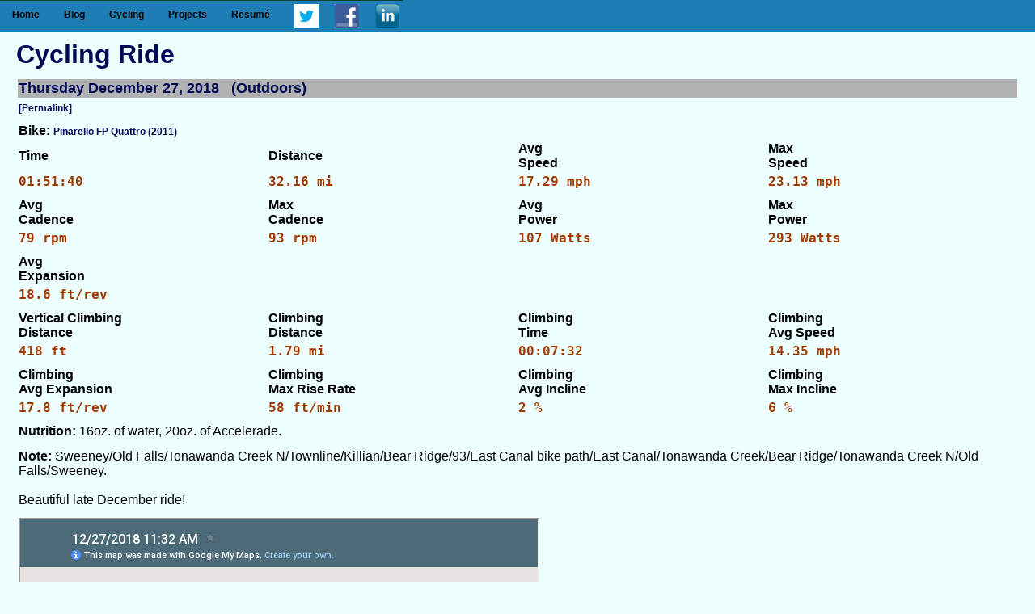

--- FILE ---
content_type: text/html; charset=UTF-8
request_url: https://www.polarlava.com/cycling/?id=2317
body_size: 3248
content:
<!DOCTYPE html PUBLIC "-//W3C//DTD XHTML 1.1//EN" "http://www.w3.org/TR/xhtml11/DTD/xhtml11.dtd">
<html xmlns="http://www.w3.org/1999/xhtml" xml:lang="en">
	<head>
		<title>PolarLava::Cycling::Ride</title>
		<meta http-equiv="Content-Type" content="application/xhtml+xml; charset=UTF-8" />
		<meta name="Author" content="Kevin L. Papendick" />
		<meta name="Copyright" content="Kevin L. Papendick" />
		<meta name="description" content="The website of Kevin L. Papendick" />
		<meta name="keywords" content="Perl, PHP, MyClient, MySQL Web Client GUI, PolarBlog, Blogging Software, Weather Data, Fantasy Football, Cycling, CycleLog" />
		<link rel="shortcut icon" href="/favicon.ico" />
		<style type="text/css" media="all">@import "https://www.polarlava.com/style5.css";</style>
		<link rel="stylesheet" type="text/css" href="https://www.polarlava.com/nav.css"></link>
		<style type="text/css" media="all">@import "https://www.polarlava.com/cycling/cyclelog.css";</style>
		<script type="text/javascript">
			<!--
			function toggle(obj) {
				var el = document.getElementById(obj);
				el.style.display = (el.style.display != 'none' ? 'none' : 'block' );
			}
			//-->
		</script>
		<!--[if lte IE 7]>
		<style type="text/css">
		body {word-wrap:break-word;}
		#outer2 {float:left; width:59.8%; background:#c0c0c0;}
		
		/* for IE6 */
		* html #wrapper {display:inline-block;}
		</style>
		<![endif]-->
	</head>

	<body>
		<div id="wrapper">
<div class="nav_container">
	<a class="toggleMenu" href="#">Menu</a>
		<ul class="nav">
			<li><a href="/">Home</a></li> 
		<!--	<li><a href="/beer/">Beer</a></li> --> 
			<li><a href="/blog/">Blog</a></li> 
			<li><a href="#">Cycling</a>
					<ul> 
						<li><a href="/cycling/">Cycling Home</a></li>
						<li><a href="/cycling/bikes/">Bikes</a></li> 
						<li><a href="/cycling/cal/">Calendar</a></li> 
						<li><a href="/cycling/latest/">Latest Ride</a></li> 
						<li><a href="/cycling/random/">Random Ride</a></li> 
						<li><a href="/cycling/search/">Search Ride</a></li> 
						<li><a href="/cycling/weather/">Weather</a></li> 
						<li><a href="/cycling/yearly/">Yearly Summary</a></li> 
						<li><a href="/blog/category/cycling/">Cycling Blog</a></li> 
					</ul> 
			</li> 
			<!-- <li><a href="/gallery3/">Gallery</a></li> -->
			<li><a href="#">Projects</a>
					<ul> 
					<li><a href="https://projects.polarlava.com/">Projects Home</a></li>
					<li><a href="https://myclient.polarlava.com/">MyClient</a> 
							<ul> 
								<li><a href="https://myclient.polarlava.com/bugs/">Bugs</a></li> 
								<li><a href="https://www.polarlava.com/blog/category/software-development/">Development Blog</a></li> 
								<li><a href="https://myclient.polarlava.com/docs/">Documentation</a></li> 
								<li><a href="https://myclient.polarlava.com/faq/">FAQ</a></li> 
								<li><a href="https://myclient.polarlava.com/history/">History</a></li> 
								<li><a href="https://myclient.polarlava.com/releases/">Releases</a></li> 
								<li><a href="https://myclient.polarlava.com/screens/">Screenshots</a></li> 
							</ul> 
					</li>
					<li><a href="https://polarblog.polarlava.com/">PolarBlog</a> 
							<ul> 
								<li><a href="https://polarblog.polarlava.com/bugs/">Bugs</a></li> 
								<li><a href="https://polarblog.polarlava.com/changes/">Changes</a></li> 
								<li><a href="https://www.polarlava.com/blog/category/software-development/">Development Blog</a></li> 
								<li><a href="https://polarblog.polarlava.com/docs/">Documentation</a></li> 
								<li><a href="https://polarblog.polarlava.com/releases/">Releases</a></li> 
								<li><a href="https://polarblog.polarlava.com/screens/">Screenshots</a></li> 
							</ul> 
					</li> 
					<li><a href="https://projects.polarlava.com/jpcache">jpcache</a></li> 
					<li><a href="https://projects.polarlava.com/yapter/">Yapter</a></li> 
					</ul> 
			</li> 
			<li><a href="/resume/">Resum&eacute;</a></li>
			<!-- <li><a href="/wine/">Wine</a></li> --> 
			<!-- <li><a href="/contact/">Contact</a></li> -->
			<li>
				<div class="social"><a href="https://www.linkedin.com/in/KevinPapendick" title="PolarLava on Linkedin"><img src="https://www.polarlava.com//image/linkedin.png" alt="Linkedin Logo" style="display: inline; padding-top: 2px; width: 30px; height: 30px; border: none;" /></a></div>
				<div class="social"><a href="https://facebook.com/PolarLava/" title="PolarLava on Facebook"><img src="https://www.polarlava.com//image/f_logo.jpg" alt="Facebook Logo" style="display: inline; padding-top: 2px; width: 30px; height: 30px; border: none;" /></a></div>
				<div class="social"><a href="https://twitter.com/PolarLava/" title="PolarLava on Twitter"><img src="https://www.polarlava.com//image/twitter-bird-blue-on-white.png" alt="Twitter Logo" style="display: inline; padding-top: 2px; width: 30px; height: 30px; border: none;" /></a></div>
			</li>
		</ul>
</div>

			<div id="Content">
			</div>
			<div id="one_panel">
				<div class="content">
					<h1>Cycling Ride</h1>
					<form method="post" action="index.php">
			<table class="cl_ride_tbl">
				<tr>
				 <th colspan="5" class="cl_ride_tbl_hdr">Thursday December 27, 2018&nbsp;&nbsp;&nbsp;(Outdoors)</th>
				</tr>
				<tr>
				<td class="cl_ride_tbl_td"><a href="https://www.polarlava.com/cycling/?id=2317" title="Permalink to ride on Thursday December 27, 2018">[Permalink]</a>
</td>
				</tr>
				<tr>
				 <td colspan="4"><span style="font-weight: bold;">Bike:</span>
				 <a href="https://www.polarlava.com/cycling/bikes/#pinarello_fp_quattro" title="Bike information for Pinarello FP Quattro (2011)">Pinarello FP Quattro (2011)</td>
				</tr>
				<tr>
				 <th align="left">Time</th>
				 <th align="left">Distance</th>
				 <th align="left">Avg<br />Speed</th>
				 <th align="left">Max<br />Speed</th>
				</tr>
				<tr>
				<td class="cl_ride_tbl_td_data">01:51:40</td>
				<td class="cl_ride_tbl_td_data">32.16 mi</td>
				<td class="cl_ride_tbl_td_data">17.29 mph</td>
				<td class="cl_ride_tbl_td_data">23.13 mph</td>
				</tr>
				<tr>
				 <th align="left">Avg<br />Cadence</th>
				 <th align="left">Max<br />Cadence</th>
				 <th align="left">Avg<br />Power</th>
				 <th align="left">Max<br />Power</th>
				</tr>
				<tr>
				<td class="cl_ride_tbl_td_data">79 rpm</td>
				<td class="cl_ride_tbl_td_data">93 rpm</td>
				<td class="cl_ride_tbl_td_data">107 Watts</td>
				<td class="cl_ride_tbl_td_data">293 Watts</td>
				</tr>
				<tr>
				 <th align="left">Avg<br />Expansion</th>
				</tr>
				<tr>
				<td class="cl_ride_tbl_td_data">18.6 ft/rev</td>
				</tr>
				<tr>
				 <th align="left">Vertical Climbing<br />Distance</th>
				 <th align="left">Climbing<br />Distance</th>
				 <th align="left">Climbing<br />Time</th>
				 <th align="left">Climbing<br />Avg Speed</th>
				</tr>
				<tr>
				<td class="cl_ride_tbl_td_data">418 ft</td>
				<td class="cl_ride_tbl_td_data">1.79 mi</td>
				<td class="cl_ride_tbl_td_data">00:07:32</td>
				<td class="cl_ride_tbl_td_data">14.35 mph</td>
				</tr>
				<tr>
				 <th align="left">Climbing<br />Avg Expansion</th>
				 <th align="left">Climbing<br />Max Rise Rate</th>
				 <th align="left">Climbing<br />Avg Incline</th>
				 <th align="left">Climbing<br />Max Incline</th>
				</tr>
				<tr>
				<td class="cl_ride_tbl_td_data">17.8 ft/rev</td>
				<td class="cl_ride_tbl_td_data">58 ft/min</td>
				<td class="cl_ride_tbl_td_data">2 %</td>
				<td class="cl_ride_tbl_td_data">6 %</td>
				</tr>
				<tr>
			 <td colspan="4"><span style="font-weight: bold;">Nutrition:</span>
				<span style="font-weight: normal;">16oz. of water, 20oz. of Accelerade.</span></td>
				</tr>
				<tr>
			 <td colspan="4" style="padding-top: 10px;"><span style="font-weight: bold;">Note:</span>
				<span style="font-weight: normal;">Sweeney/Old Falls/Tonawanda Creek N/Townline/Killian/Bear Ridge/93/East Canal bike path/East Canal/Tonawanda Creek/Bear Ridge/Tonawanda Creek N/Old Falls/Sweeney.
<br /><br />
Beautiful late December ride!</span></td>
				</tr>
				<tr>
			 <td colspan="4" style="padding-top: 10px;"><iframe src="https://www.google.com/maps/d/embed?mid=1uwGMh6C9FPE6H6uRLrNEazysTaxOneBZ" width="640" height="480"></iframe></td>
				</tr>
				<tr>
				<td class="cl_ride_tbl_td">&nbsp;</td>
				</tr>
			</table>
			<table class="cl_ride_tbl">
				<tr>
				 <th colspan="4" class="cl_ride_tbl_hdr">Heart Data</th>
				</tr>
				<tr>
				 <th align="left">Below (153)</th>
				 <th align="left">In Zone</th>
				 <th align="left">Above (170)</th>
				 <th align="left">Total Time</th>
				</tr>
				<tr>
				<td class="cl_ride_tbl_td_data">01:49:00</td>
				<td class="cl_ride_tbl_td_data">00:02:26</td>
				<td class="cl_ride_tbl_td_data">00:00:00</td>
				<td class="cl_ride_tbl_td_data">01:51:26</td>
				</tr>
				<tr>
				 <th align="left">Average</th>
				 <th align="left">Maximum</th>
				 <th align="left">Calories</th>
				</tr>
				<tr>
				<td class="cl_ride_tbl_td_data">143 bpm</td>
				<td class="cl_ride_tbl_td_data">157 bpm</td>
				<td class="cl_ride_tbl_td_data">1252</td>
				</tr>
				<tr>
				<td class="cl_ride_tbl_td">&nbsp;</td>
				</tr>
			</table>
			<table class="cl_ride_tbl">
				<tr>
				 <th colspan="4" class="cl_ride_tbl_hdr">Personal Data</th>
				</tr>
				<tr>
				 <th align="left">Weight</th>
				 <th align="left">Body Fat</th>
				 <th align="left">Sleep Time</th>
				 <th align="left">Sleep Quality</th>
				</tr>
				<tr>
				<td class="cl_ride_tbl_td_data">176.9 lbs.</td>
				<td class="cl_ride_tbl_td_data">11.6%</td>
				<td class="cl_ride_tbl_td_data">8.50  hrs</td>
				<td class="cl_ride_tbl_td_data">Good</td>
				</tr>
				<tr>
				<td class="cl_ride_tbl_td">&nbsp;</td>
				</tr>
			</table>
			<table class="cl_ride_tbl">
				<tr>
				 <th colspan="4" class="cl_ride_tbl_hdr"><img src="https://forecast.weather.gov/images/wtf/small/fair.png" alt="(Fair)" title="Fair" />&nbsp;&nbsp;Weather Data <span style="font-size: 10px;">Niagara Falls, Niagara Falls International Airport&nbsp;&nbsp;[KIAG]&nbsp;&nbsp;(1:00 pm)&nbsp;&nbsp;&nbsp;<span class="cl_ride_tbl_hdr_weather_id">[WID: 142731]</span></span></th>
				</tr>
				<tr>
				 <th align="left">Temperature</th>
				 <th align="left">Wind Chill</th>
				 <th align="left">Wind</th>
				 <th align="left">Conditions</th>
				</tr>
				<tr>
				<td class="cl_ride_tbl_td_data">33&deg;F (0&deg;C)</td>
				<td class="cl_ride_tbl_td_data">24&deg;F (-4&deg;C)</td>
				<td class="cl_ride_tbl_td_data">E 12.0 mph</td>
				<td class="cl_ride_tbl_td_data">Fair</td>
				</tr>
				<tr>
				 <th align="left">Dew Point</th>
				 <th align="left">Humidity</th>
				 <th align="left">Visibility</th>
				 <th align="left">Barometer</th>
				</tr>
				<tr>
				<td class="cl_ride_tbl_td_data">23&deg;F (-5&deg;C)</td>
				<td class="cl_ride_tbl_td_data">66%</td>
				<td class="cl_ride_tbl_td_data">10.00 miles</td>
				<td class="cl_ride_tbl_td_data">1030.5 mb</td>
				</tr>
				<tr>
				 <th align="left">Min On Bike Temperature</th>
				 <th align="left">Max On Bike Temperature</th>
				</tr>
				<tr>
				<td class="cl_ride_tbl_td_data">33.4&deg;</td>
				<td class="cl_ride_tbl_td_data">38.6&deg;</td>
				</tr>
				<tr>
				<td class="cl_ride_tbl_td">&nbsp;</td>
				</tr>
			</table>
			<table class="cl_ride_tbl">
				<tr>
				 <th colspan="3" class="cl_ride_tbl_hdr">Other rides on this date&hellip;</th>
				</tr>
				<tr>
			<td class="cl_sum_tbl_det_link"><a href="https://www.polarlava.com/cycling/?id=1077" title="Link to ride on Monday December 27, 2004">Monday December 27, 2004</a></td>
			<td class="cl_sum_tbl_det_link"><a href="https://www.polarlava.com/cycling/?id=2621" title="Link to ride on Saturday December 27, 2025">Saturday December 27, 2025</a></td>
			<td class="cl_sum_tbl_det_link">&nbsp;</td>
				</tr>
				<tr>
				<td>&nbsp;</td>
				</tr>
			</table>
					</form>
			<table class="cl_ride_tbl">
				<tr>
				 <th align="left"><a href="https://www.polarlava.com/cycling/?id=2316" title="Previous Ride"><img class="nav-img-border" src="/image/icon-prev.gif" title="Previous Ride" alt="Previous Ride" /></a>
</th>
				<td>&nbsp;</td>
				<td>&nbsp;</td>
				 <th align="center"><a href="https://www.polarlava.com/cycling/?id=2318" title="Next Ride"><img class="nav-img-border" src="/image/icon-next.gif" title="Next Ride" alt="Next Ride" /></a>
</th>
				</tr>
			</table>
			<br />
				</div> <!-- end content -->
			</div> <!-- end one_panel -->

		</div><!-- end #wrapper -->
		<div id="footer">
			<div class="content">
				<p>
					<a class="no_border" href="https://creativecommons.org/licenses/by-nc-sa/3.0/" title="Creative Commons Attribution-Noncommercial-Share Alike 3.0 License"><img class="no_border" src="https://www.polarlava.com/image/cc_by_nc_sa.png" alt="Creative Commons Attribution-Noncommercial-Share Alike 3.0 License" /></a><br />
					Copyright &copy; <strong>Kevin L. Papendick</strong><br /><br />
				</p>
			</div> <!-- end content -->
		</div> <!-- end footer -->
		<script type="text/javascript" src="https://ajax.googleapis.com/ajax/libs/jquery/1.11.3/jquery.min.js"></script>
		<script type="text/javascript" src="https://www.polarlava.com/js/nav.js"></script>

	</body>
</html>


--- FILE ---
content_type: text/html; charset=utf-8
request_url: https://www.google.com/maps/d/embed?mid=1uwGMh6C9FPE6H6uRLrNEazysTaxOneBZ
body_size: 60703
content:
<!DOCTYPE html><html itemscope itemtype="http://schema.org/WebSite"><head><script nonce="xnNuy6T70tE_Wl9IgGhSJw">window['ppConfig'] = {productName: '06194a8f37177242d55a18e38c5a91c6', deleteIsEnforced:  false , sealIsEnforced:  false , heartbeatRate:  0.5 , periodicReportingRateMillis:  60000.0 , disableAllReporting:  false };(function(){'use strict';function k(a){var b=0;return function(){return b<a.length?{done:!1,value:a[b++]}:{done:!0}}}function l(a){var b=typeof Symbol!="undefined"&&Symbol.iterator&&a[Symbol.iterator];if(b)return b.call(a);if(typeof a.length=="number")return{next:k(a)};throw Error(String(a)+" is not an iterable or ArrayLike");}var m=typeof Object.defineProperties=="function"?Object.defineProperty:function(a,b,c){if(a==Array.prototype||a==Object.prototype)return a;a[b]=c.value;return a};
function n(a){a=["object"==typeof globalThis&&globalThis,a,"object"==typeof window&&window,"object"==typeof self&&self,"object"==typeof global&&global];for(var b=0;b<a.length;++b){var c=a[b];if(c&&c.Math==Math)return c}throw Error("Cannot find global object");}var p=n(this);function q(a,b){if(b)a:{var c=p;a=a.split(".");for(var d=0;d<a.length-1;d++){var e=a[d];if(!(e in c))break a;c=c[e]}a=a[a.length-1];d=c[a];b=b(d);b!=d&&b!=null&&m(c,a,{configurable:!0,writable:!0,value:b})}}
q("Object.is",function(a){return a?a:function(b,c){return b===c?b!==0||1/b===1/c:b!==b&&c!==c}});q("Array.prototype.includes",function(a){return a?a:function(b,c){var d=this;d instanceof String&&(d=String(d));var e=d.length;c=c||0;for(c<0&&(c=Math.max(c+e,0));c<e;c++){var f=d[c];if(f===b||Object.is(f,b))return!0}return!1}});
q("String.prototype.includes",function(a){return a?a:function(b,c){if(this==null)throw new TypeError("The 'this' value for String.prototype.includes must not be null or undefined");if(b instanceof RegExp)throw new TypeError("First argument to String.prototype.includes must not be a regular expression");return this.indexOf(b,c||0)!==-1}});function r(a,b,c){a("https://csp.withgoogle.com/csp/proto/"+encodeURIComponent(b),JSON.stringify(c))}function t(){var a;if((a=window.ppConfig)==null?0:a.disableAllReporting)return function(){};var b,c,d,e;return(e=(b=window)==null?void 0:(c=b.navigator)==null?void 0:(d=c.sendBeacon)==null?void 0:d.bind(navigator))!=null?e:u}function u(a,b){var c=new XMLHttpRequest;c.open("POST",a);c.send(b)}
function v(){var a=(w=Object.prototype)==null?void 0:w.__lookupGetter__("__proto__"),b=x,c=y;return function(){var d=a.call(this),e,f,g,h;r(c,b,{type:"ACCESS_GET",origin:(f=window.location.origin)!=null?f:"unknown",report:{className:(g=d==null?void 0:(e=d.constructor)==null?void 0:e.name)!=null?g:"unknown",stackTrace:(h=Error().stack)!=null?h:"unknown"}});return d}}
function z(){var a=(A=Object.prototype)==null?void 0:A.__lookupSetter__("__proto__"),b=x,c=y;return function(d){d=a.call(this,d);var e,f,g,h;r(c,b,{type:"ACCESS_SET",origin:(f=window.location.origin)!=null?f:"unknown",report:{className:(g=d==null?void 0:(e=d.constructor)==null?void 0:e.name)!=null?g:"unknown",stackTrace:(h=Error().stack)!=null?h:"unknown"}});return d}}function B(a,b){C(a.productName,b);setInterval(function(){C(a.productName,b)},a.periodicReportingRateMillis)}
var D="constructor __defineGetter__ __defineSetter__ hasOwnProperty __lookupGetter__ __lookupSetter__ isPrototypeOf propertyIsEnumerable toString valueOf __proto__ toLocaleString x_ngfn_x".split(" "),E=D.concat,F=navigator.userAgent.match(/Firefox\/([0-9]+)\./),G=(!F||F.length<2?0:Number(F[1])<75)?["toSource"]:[],H;if(G instanceof Array)H=G;else{for(var I=l(G),J,K=[];!(J=I.next()).done;)K.push(J.value);H=K}var L=E.call(D,H),M=[];
function C(a,b){for(var c=[],d=l(Object.getOwnPropertyNames(Object.prototype)),e=d.next();!e.done;e=d.next())e=e.value,L.includes(e)||M.includes(e)||c.push(e);e=Object.prototype;d=[];for(var f=0;f<c.length;f++){var g=c[f];d[f]={name:g,descriptor:Object.getOwnPropertyDescriptor(Object.prototype,g),type:typeof e[g]}}if(d.length!==0){c=l(d);for(e=c.next();!e.done;e=c.next())M.push(e.value.name);var h;r(b,a,{type:"SEAL",origin:(h=window.location.origin)!=null?h:"unknown",report:{blockers:d}})}};var N=Math.random(),O=t(),P=window.ppConfig;P&&(P.disableAllReporting||P.deleteIsEnforced&&P.sealIsEnforced||N<P.heartbeatRate&&r(O,P.productName,{origin:window.location.origin,type:"HEARTBEAT"}));var y=t(),Q=window.ppConfig;if(Q)if(Q.deleteIsEnforced)delete Object.prototype.__proto__;else if(!Q.disableAllReporting){var x=Q.productName;try{var w,A;Object.defineProperty(Object.prototype,"__proto__",{enumerable:!1,get:v(),set:z()})}catch(a){}}
(function(){var a=t(),b=window.ppConfig;b&&(b.sealIsEnforced?Object.seal(Object.prototype):b.disableAllReporting||(document.readyState!=="loading"?B(b,a):document.addEventListener("DOMContentLoaded",function(){B(b,a)})))})();}).call(this);
</script><title itemprop="name">12/27/2018 11:32 AM - Google My Maps</title><meta name="robots" content="noindex,nofollow"/><meta http-equiv="X-UA-Compatible" content="IE=edge,chrome=1"><meta name="viewport" content="initial-scale=1.0,minimum-scale=1.0,maximum-scale=1.0,user-scalable=0,width=device-width"/><meta name="description" itemprop="description" content="12/27/2018 11:32 AM"/><meta itemprop="url" content="https://www.google.com/maps/d/viewer?mid=1uwGMh6C9FPE6H6uRLrNEazysTaxOneBZ"/><meta itemprop="image" content="https://www.google.com/maps/d/thumbnail?mid=1uwGMh6C9FPE6H6uRLrNEazysTaxOneBZ"/><meta property="og:type" content="website"/><meta property="og:title" content="12/27/2018 11:32 AM - Google My Maps"/><meta property="og:description" content="12/27/2018 11:32 AM"/><meta property="og:url" content="https://www.google.com/maps/d/viewer?mid=1uwGMh6C9FPE6H6uRLrNEazysTaxOneBZ"/><meta property="og:image" content="https://www.google.com/maps/d/thumbnail?mid=1uwGMh6C9FPE6H6uRLrNEazysTaxOneBZ"/><meta property="og:site_name" content="Google My Maps"/><meta name="twitter:card" content="summary_large_image"/><meta name="twitter:title" content="12/27/2018 11:32 AM - Google My Maps"/><meta name="twitter:description" content="12/27/2018 11:32 AM"/><meta name="twitter:image:src" content="https://www.google.com/maps/d/thumbnail?mid=1uwGMh6C9FPE6H6uRLrNEazysTaxOneBZ"/><link rel="stylesheet" id="gmeviewer-styles" href="https://www.gstatic.com/mapspro/_/ss/k=mapspro.gmeviewer.ZPef100W6CI.L.W.O/am=AAAE/d=0/rs=ABjfnFU-qGe8BTkBR_LzMLwzNczeEtSkkw" nonce="gdo1WW0yweMs5kDOsAyFOQ"><link rel="stylesheet" href="https://fonts.googleapis.com/css?family=Roboto:300,400,500,700" nonce="gdo1WW0yweMs5kDOsAyFOQ"><link rel="shortcut icon" href="//www.gstatic.com/mapspro/images/favicon-001.ico"><link rel="canonical" href="https://www.google.com/mymaps/viewer?mid=1uwGMh6C9FPE6H6uRLrNEazysTaxOneBZ&amp;hl=en_US"></head><body jscontroller="O1VPAb" jsaction="click:cOuCgd;"><div class="c4YZDc HzV7m-b7CEbf SfQLQb-dIxMhd-bN97Pc-b3rLgd"><div class="jQhVs-haAclf"><div class="jQhVs-uMX1Ee-My5Dr-purZT-uDEFge"><div class="jQhVs-uMX1Ee-My5Dr-purZT-uDEFge-bN97Pc"><div class="jQhVs-uMX1Ee-My5Dr-purZT-uDEFge-Bz112c"></div><div class="jQhVs-uMX1Ee-My5Dr-purZT-uDEFge-fmcmS-haAclf"><div class="jQhVs-uMX1Ee-My5Dr-purZT-uDEFge-fmcmS">Open full screen to view more</div></div></div></div></div><div class="i4ewOd-haAclf"><div class="i4ewOd-UzWXSb" id="map-canvas"></div></div><div class="X3SwIb-haAclf NBDE7b-oxvKad"><div class="X3SwIb-i8xkGf"></div></div><div class="Te60Vd-ZMv3u dIxMhd-bN97Pc-b3rLgd"><div class="dIxMhd-bN97Pc-Tswv1b-Bz112c"></div><div class="dIxMhd-bN97Pc-b3rLgd-fmcmS">This map was created by a user. <a href="//support.google.com/mymaps/answer/3024454?hl=en&amp;amp;ref_topic=3188329" target="_blank">Learn how to create your own.</a></div><div class="dIxMhd-bN97Pc-b3rLgd-TvD9Pc" title="Close"></div></div><script nonce="xnNuy6T70tE_Wl9IgGhSJw">
  function _DumpException(e) {
    if (window.console) {
      window.console.error(e.stack);
    }
  }
  var _pageData = "[[1,null,null,null,null,null,null,null,null,null,\"at\",\"\",\"\",1769117114445,\"\",\"en_US\",false,[],\"https://www.google.com/maps/d/viewer?mid\\u003d1uwGMh6C9FPE6H6uRLrNEazysTaxOneBZ\",\"https://www.google.com/maps/d/embed?mid\\u003d1uwGMh6C9FPE6H6uRLrNEazysTaxOneBZ\\u0026ehbc\\u003d2E312F\",\"https://www.google.com/maps/d/edit?mid\\u003d1uwGMh6C9FPE6H6uRLrNEazysTaxOneBZ\",\"https://www.google.com/maps/d/thumbnail?mid\\u003d1uwGMh6C9FPE6H6uRLrNEazysTaxOneBZ\",null,null,true,\"https://www.google.com/maps/d/print?mid\\u003d1uwGMh6C9FPE6H6uRLrNEazysTaxOneBZ\",\"https://www.google.com/maps/d/pdf?mid\\u003d1uwGMh6C9FPE6H6uRLrNEazysTaxOneBZ\",\"https://www.google.com/maps/d/viewer?mid\\u003d1uwGMh6C9FPE6H6uRLrNEazysTaxOneBZ\",null,false,\"/maps/d\",\"maps/sharing\",\"//www.google.com/intl/en_US/help/terms_maps.html\",true,\"https://docs.google.com/picker\",null,false,null,[[[\"//www.gstatic.com/mapspro/images/google-my-maps-logo-regular-001.png\",143,25],[\"//www.gstatic.com/mapspro/images/google-my-maps-logo-regular-2x-001.png\",286,50]],[[\"//www.gstatic.com/mapspro/images/google-my-maps-logo-small-001.png\",113,20],[\"//www.gstatic.com/mapspro/images/google-my-maps-logo-small-2x-001.png\",226,40]]],1,\"https://www.gstatic.com/mapspro/_/js/k\\u003dmapspro.gmeviewer.en_US.knJKv4m5-eY.O/am\\u003dAAAE/d\\u003d0/rs\\u003dABjfnFWJ7eYXBrZ1WlLyBY6MwF9-imcrgg/m\\u003dgmeviewer_base\",null,null,true,null,\"US\",null,null,null,null,null,null,true],[\"mf.map\",\"1uwGMh6C9FPE6H6uRLrNEazysTaxOneBZ\",\"12/27/2018 11:32 AM\",null,[-78.867062,43.154383,-78.711048,43.020944],[-78.867062,43.154383,-78.711048,43.020944],[[null,\"j4nQXT2P90I\",\"12/27/2018 11:32 AM\",\"\",[[[\"[data-uri]\\u003d\\u003d\"],null,1,1,[[null,[43.029822,-78.866474]],\"0\",null,\"j4nQXT2P90I\",[43.029822,-78.866474],[0,-31],\"260589E57D000001\"],[[\"12/27/2018 11:32 AM (Start)\"]]],[[\"https://mt.googleapis.com/vt/icon/name\\u003dicons/onion/1491-wht-line-blank.png\\u0026filter\\u003dffFF0000\"],null,1,1,[[[-78.867062,43.154383,-78.711048,43.020944]],\"0\",null,\"j4nQXT2P90I\",[43.152148,-78.712116],[0,0],\"260589E57D000002\"],[[\"12/27/2018 11:32 AM\"]]],[[\"[data-uri]\\u003d\"],null,1,1,[[null,[43.030255,-78.866472]],\"0\",null,\"j4nQXT2P90I\",[43.030255,-78.866472],[0,-31],\"260589E588000003\"],[[\"12/27/2018 11:32 AM (End)\"]]]],null,null,true,null,null,null,null,[[\"j4nQXT2P90I\",1,null,null,null,\"https://www.google.com/maps/d/kml?mid\\u003d1uwGMh6C9FPE6H6uRLrNEazysTaxOneBZ\\u0026resourcekey\\u0026lid\\u003dj4nQXT2P90I\",null,null,null,null,null,2,null,[[[\"260589E57D000001\",[[[43.029822,-78.866474]]],null,null,0,[[\"name\",[\"12/27/2018 11:32 AM (Start)\"],1]],null,0],[\"260589E57D000002\",null,[[[[[43.029822,-78.866474]],[[43.029798,-78.866469]],[[43.029787,-78.866471]],[[43.029778,-78.866457]],[[43.029851,-78.866455]],[[43.029881,-78.866462]],[[43.029962,-78.866479]],[[43.029979,-78.866484]],[[43.030055,-78.866484]],[[43.030081,-78.866481]],[[43.03017,-78.866491]],[[43.030173,-78.866493]],[[43.03015,-78.866603]],[[43.030144,-78.866627]],[[43.030142,-78.866659]],[[43.030133,-78.866785]],[[43.030129,-78.866858]],[[43.030144,-78.866927]],[[43.030159,-78.866952]],[[43.030218,-78.867001]],[[43.030264,-78.867017]],[[43.030327,-78.867033]],[[43.030372,-78.867054]],[[43.030438,-78.867049]],[[43.030492,-78.867062]],[[43.030552,-78.867037]],[[43.030606,-78.866974]],[[43.030657,-78.866912]],[[43.030693,-78.866837]],[[43.030718,-78.866761]],[[43.030739,-78.866688]],[[43.030756,-78.86662]],[[43.030777,-78.866551]],[[43.030768,-78.866488]],[[43.03079,-78.866407]],[[43.030831,-78.86634]],[[43.03087,-78.866284]],[[43.030882,-78.866212]],[[43.030909,-78.866144]],[[43.030943,-78.86605]],[[43.030958,-78.865976]],[[43.030931,-78.865903]],[[43.030889,-78.865834]],[[43.030851,-78.8658]],[[43.030812,-78.865769]],[[43.03072,-78.865753]],[[43.030635,-78.865717]],[[43.030595,-78.865674]],[[43.030504,-78.865667]],[[43.030426,-78.865655]],[[43.030357,-78.86562]],[[43.030288,-78.865624]],[[43.030244,-78.865591]],[[43.030192,-78.865588]],[[43.030118,-78.865581]],[[43.030057,-78.86557]],[[43.030013,-78.865561]],[[43.029953,-78.865533]],[[43.0299,-78.865506]],[[43.029837,-78.865484]],[[43.029784,-78.865474]],[[43.029719,-78.865461]],[[43.029654,-78.865429]],[[43.029579,-78.865395]],[[43.02952,-78.865375]],[[43.029429,-78.865346]],[[43.029365,-78.865319]],[[43.029318,-78.865308]],[[43.029293,-78.865242]],[[43.029239,-78.865217]],[[43.029173,-78.8652]],[[43.029118,-78.865171]],[[43.029051,-78.865131]],[[43.028967,-78.865087]],[[43.028902,-78.865062]],[[43.028639,-78.86502]],[[43.028555,-78.864994]],[[43.028458,-78.864972]],[[43.028401,-78.864947]],[[43.028351,-78.864903]],[[43.02829,-78.86487]],[[43.02823,-78.864831]],[[43.028187,-78.864779]],[[43.028142,-78.864749]],[[43.028094,-78.864736]],[[43.028023,-78.864707]],[[43.027941,-78.864666]],[[43.027871,-78.864636]],[[43.027799,-78.864598]],[[43.027754,-78.864598]],[[43.027668,-78.864584]],[[43.027595,-78.864568]],[[43.027542,-78.864528]],[[43.027486,-78.864512]],[[43.027438,-78.864507]],[[43.02738,-78.864496]],[[43.02731,-78.86448]],[[43.027252,-78.864462]],[[43.02719,-78.864445]],[[43.027129,-78.86443]],[[43.02708,-78.864396]],[[43.027011,-78.864361]],[[43.026962,-78.864343]],[[43.026879,-78.864319]],[[43.026811,-78.86429]],[[43.026752,-78.864271]],[[43.026689,-78.864241]],[[43.026621,-78.86422]],[[43.026565,-78.864201]],[[43.02649,-78.864166]],[[43.026422,-78.86413]],[[43.026344,-78.864101]],[[43.0263,-78.864091]],[[43.026226,-78.864081]],[[43.026166,-78.864063]],[[43.026102,-78.86403]],[[43.02602,-78.864002]],[[43.025992,-78.86399]],[[43.025962,-78.863979]],[[43.025859,-78.863932]],[[43.025813,-78.863897]],[[43.025761,-78.863893]],[[43.025709,-78.863882]],[[43.025653,-78.86386]],[[43.025608,-78.86386]],[[43.025556,-78.863837]],[[43.025491,-78.863822]],[[43.025426,-78.863803]],[[43.025362,-78.86377]],[[43.025288,-78.863733]],[[43.025219,-78.863692]],[[43.02514,-78.863653]],[[43.025077,-78.863616]],[[43.025022,-78.863622]],[[43.024955,-78.863584]],[[43.024877,-78.863557]],[[43.024815,-78.863536]],[[43.024744,-78.863507]],[[43.024662,-78.863479]],[[43.024591,-78.863442]],[[43.024523,-78.863417]],[[43.024459,-78.863396]],[[43.024386,-78.863367]],[[43.02432,-78.863341]],[[43.02426,-78.863312]],[[43.024199,-78.863286]],[[43.02413,-78.863276]],[[43.024081,-78.863253]],[[43.024031,-78.863239]],[[43.02397,-78.86321]],[[43.023923,-78.863167]],[[43.023876,-78.863145]],[[43.023801,-78.863131]],[[43.023773,-78.863125]],[[43.023727,-78.863094]],[[43.02366,-78.862952]],[[43.023658,-78.862886]],[[43.023643,-78.862822]],[[43.02365,-78.862781]],[[43.02365,-78.862685]],[[43.023669,-78.862594]],[[43.023658,-78.862507]],[[43.023658,-78.86242]],[[43.02365,-78.862333]],[[43.02363,-78.862273]],[[43.023625,-78.862191]],[[43.023633,-78.86213]],[[43.023606,-78.862041]],[[43.023596,-78.861958]],[[43.023593,-78.861881]],[[43.023587,-78.8618]],[[43.023567,-78.861721]],[[43.023556,-78.861621]],[[43.023568,-78.861524]],[[43.023554,-78.861477]],[[43.023543,-78.861384]],[[43.023539,-78.861295]],[[43.023518,-78.8612]],[[43.023526,-78.86116]],[[43.02352,-78.861064]],[[43.023501,-78.860969]],[[43.023494,-78.860873]],[[43.023455,-78.86078]],[[43.023434,-78.860678]],[[43.023434,-78.860561]],[[43.023426,-78.860459]],[[43.023391,-78.860412]],[[43.023375,-78.860355]],[[43.023368,-78.860262]],[[43.023328,-78.860173]],[[43.023323,-78.860136]],[[43.023309,-78.860033]],[[43.023286,-78.859941]],[[43.023277,-78.859859]],[[43.023275,-78.859762]],[[43.023256,-78.859668]],[[43.023244,-78.859583]],[[43.023235,-78.859496]],[[43.023251,-78.859422]],[[43.023232,-78.85933]],[[43.02323,-78.859239]],[[43.023209,-78.859135]],[[43.023191,-78.85903]],[[43.023167,-78.858936]],[[43.023153,-78.858865]],[[43.023131,-78.858771]],[[43.023109,-78.858677]],[[43.023103,-78.858596]],[[43.023086,-78.858509]],[[43.023067,-78.858413]],[[43.023046,-78.858392]],[[43.023026,-78.858302]],[[43.02301,-78.858209]],[[43.022989,-78.858126]],[[43.02296,-78.858018]],[[43.022945,-78.857889]],[[43.022909,-78.857778]],[[43.022882,-78.857678]],[[43.02287,-78.857625]],[[43.022861,-78.857524]],[[43.022841,-78.857455]],[[43.022817,-78.857375]],[[43.02279,-78.857269]],[[43.022778,-78.857166]],[[43.022753,-78.85706]],[[43.022744,-78.857018]],[[43.022739,-78.856919]],[[43.022676,-78.856869]],[[43.02265,-78.856767]],[[43.022612,-78.856704]],[[43.022592,-78.856602]],[[43.022564,-78.856494]],[[43.022509,-78.856376]],[[43.022521,-78.856345]],[[43.022506,-78.856239]],[[43.022465,-78.856143]],[[43.02241,-78.855997]],[[43.02238,-78.855907]],[[43.022354,-78.855824]],[[43.022306,-78.855699]],[[43.022303,-78.855614]],[[43.022297,-78.855544]],[[43.02225,-78.855441]],[[43.022228,-78.855314]],[[43.0222,-78.855275]],[[43.022151,-78.855175]],[[43.022176,-78.855117]],[[43.022136,-78.855021]],[[43.022103,-78.854928]],[[43.02209,-78.854877]],[[43.021986,-78.854744]],[[43.02191,-78.854591]],[[43.021892,-78.854512]],[[43.021833,-78.854398]],[[43.021795,-78.854277]],[[43.021767,-78.854191]],[[43.021757,-78.854154]],[[43.021728,-78.854146]],[[43.021643,-78.854043]],[[43.0216,-78.853947]],[[43.021569,-78.853884]],[[43.021527,-78.853844]],[[43.021444,-78.85378]],[[43.021418,-78.853693]],[[43.021378,-78.853655]],[[43.021332,-78.853558]],[[43.021303,-78.853486]],[[43.021277,-78.853421]],[[43.021252,-78.853257]],[[43.021271,-78.853173]],[[43.021258,-78.853077]],[[43.021264,-78.852969]],[[43.021284,-78.852933]],[[43.021266,-78.852819]],[[43.021258,-78.852716]],[[43.021245,-78.85259]],[[43.02125,-78.852503]],[[43.021221,-78.852432]],[[43.021202,-78.852326]],[[43.021197,-78.852209]],[[43.021216,-78.852156]],[[43.021185,-78.852048]],[[43.021193,-78.851974]],[[43.0212,-78.851906]],[[43.021195,-78.851799]],[[43.021204,-78.851709]],[[43.0212,-78.851598]],[[43.021168,-78.851477]],[[43.02116,-78.851428]],[[43.021172,-78.851345]],[[43.021177,-78.851271]],[[43.021188,-78.851189]],[[43.021176,-78.851084]],[[43.02117,-78.851032]],[[43.021155,-78.850944]],[[43.02115,-78.850835]],[[43.021172,-78.850778]],[[43.021183,-78.850684]],[[43.021151,-78.850603]],[[43.021131,-78.850488]],[[43.021131,-78.850397]],[[43.021124,-78.850294]],[[43.021096,-78.850227]],[[43.021094,-78.850116]],[[43.02109,-78.850031]],[[43.021088,-78.849947]],[[43.021091,-78.849841]],[[43.021083,-78.849759]],[[43.021089,-78.849648]],[[43.021059,-78.849552]],[[43.021038,-78.849438]],[[43.021025,-78.849339]],[[43.021036,-78.849278]],[[43.021028,-78.849178]],[[43.021024,-78.849096]],[[43.021023,-78.849014]],[[43.021027,-78.848933]],[[43.021023,-78.848836]],[[43.021018,-78.848766]],[[43.021021,-78.848703]],[[43.021017,-78.848618]],[[43.021001,-78.848531]],[[43.021006,-78.848439]],[[43.021003,-78.848339]],[[43.021012,-78.848276]],[[43.020997,-78.84818]],[[43.020989,-78.8481]],[[43.02098,-78.848017]],[[43.02097,-78.847935]],[[43.020959,-78.847844]],[[43.020954,-78.847769]],[[43.020959,-78.847668]],[[43.020948,-78.847588]],[[43.020947,-78.84752]],[[43.020945,-78.847414]],[[43.020945,-78.84733]],[[43.02095,-78.847255]],[[43.020944,-78.847147]],[[43.020949,-78.847061]],[[43.020959,-78.846964]],[[43.020972,-78.846862]],[[43.020994,-78.846754]],[[43.020989,-78.846665]],[[43.021,-78.846581]],[[43.021003,-78.846495]],[[43.021015,-78.84642]],[[43.021024,-78.84634]],[[43.021034,-78.846248]],[[43.021032,-78.846159]],[[43.021045,-78.846084]],[[43.021083,-78.846031]],[[43.021101,-78.845912]],[[43.021109,-78.845836]],[[43.021114,-78.845746]],[[43.02112,-78.845659]],[[43.021146,-78.845552]],[[43.021165,-78.84545]],[[43.021165,-78.84537]],[[43.021183,-78.845286]],[[43.021186,-78.845194]],[[43.021191,-78.845121]],[[43.021183,-78.845006]],[[43.021188,-78.844924]],[[43.021213,-78.844838]],[[43.021235,-78.84476]],[[43.021242,-78.844663]],[[43.021279,-78.844594]],[[43.021319,-78.844508]],[[43.021362,-78.84444]],[[43.021404,-78.844352]],[[43.021433,-78.844274]],[[43.021476,-78.844191]],[[43.021511,-78.844119]],[[43.02156,-78.844049]],[[43.021592,-78.843968]],[[43.021629,-78.843893]],[[43.021658,-78.843819]],[[43.021702,-78.843771]],[[43.021734,-78.843702]],[[43.021782,-78.843627]],[[43.021809,-78.843554]],[[43.021867,-78.843485]],[[43.021873,-78.843407]],[[43.021914,-78.843347]],[[43.021932,-78.843262]],[[43.021977,-78.843194]],[[43.02201,-78.8431]],[[43.022048,-78.843023]],[[43.022096,-78.842945]],[[43.022151,-78.842868]],[[43.022168,-78.842785]],[[43.022209,-78.842705]],[[43.022243,-78.842618]],[[43.022274,-78.842547]],[[43.022298,-78.842474]],[[43.02233,-78.842393]],[[43.022368,-78.842307]],[[43.022416,-78.842228]],[[43.022436,-78.842134]],[[43.02248,-78.842072]],[[43.022513,-78.841996]],[[43.02253,-78.841912]],[[43.022557,-78.84183]],[[43.022594,-78.841764]],[[43.022637,-78.841691]],[[43.022665,-78.841613]],[[43.022693,-78.841539]],[[43.022739,-78.841462]],[[43.022779,-78.841386]],[[43.02281,-78.841303]],[[43.022846,-78.841242]],[[43.022886,-78.84119]],[[43.022923,-78.841114]],[[43.022954,-78.841032]],[[43.022974,-78.840938]],[[43.022991,-78.840868]],[[43.023025,-78.840808]],[[43.023049,-78.840723]],[[43.023079,-78.840646]],[[43.023128,-78.840588]],[[43.023162,-78.840506]],[[43.023206,-78.840441]],[[43.023242,-78.840375]],[[43.023279,-78.8403]],[[43.023317,-78.840192]],[[43.023342,-78.84012]],[[43.023382,-78.84005]],[[43.023421,-78.839979]],[[43.02346,-78.839906]],[[43.023489,-78.839846]],[[43.023521,-78.839778]],[[43.023571,-78.839712]],[[43.023632,-78.839628]],[[43.023655,-78.839548]],[[43.023686,-78.83947]],[[43.023719,-78.839394]],[[43.023769,-78.839325]],[[43.023804,-78.83926]],[[43.023848,-78.83919]],[[43.023885,-78.839119]],[[43.023934,-78.83905]],[[43.023994,-78.838982]],[[43.02404,-78.838906]],[[43.024079,-78.838843]],[[43.024133,-78.838774]],[[43.024168,-78.838709]],[[43.024209,-78.838644]],[[43.024238,-78.838594]],[[43.024287,-78.838529]],[[43.024329,-78.838464]],[[43.024372,-78.838395]],[[43.024409,-78.838323]],[[43.024446,-78.83825]],[[43.024504,-78.838192]],[[43.024552,-78.838125]],[[43.024592,-78.838057]],[[43.024621,-78.837995]],[[43.024652,-78.837923]],[[43.024695,-78.837865]],[[43.02474,-78.837788]],[[43.024775,-78.83774]],[[43.024829,-78.837702]],[[43.024881,-78.837641]],[[43.024929,-78.837562]],[[43.02496,-78.837493]],[[43.025002,-78.837429]],[[43.025051,-78.83737]],[[43.025089,-78.837316]],[[43.025143,-78.837247]],[[43.025194,-78.837172]],[[43.025231,-78.837118]],[[43.025287,-78.837043]],[[43.025322,-78.836979]],[[43.025354,-78.83691]],[[43.025407,-78.836843]],[[43.025465,-78.836766]],[[43.02551,-78.836698]],[[43.025556,-78.836634]],[[43.025593,-78.836567]],[[43.025646,-78.836506]],[[43.025678,-78.836445]],[[43.025727,-78.836383]],[[43.025776,-78.836324]],[[43.025821,-78.836261]],[[43.025871,-78.836188]],[[43.02592,-78.836132]],[[43.02596,-78.836069]],[[43.026002,-78.836]],[[43.026046,-78.835931]],[[43.026107,-78.835857]],[[43.026156,-78.835795]],[[43.026197,-78.835721]],[[43.026247,-78.83567]],[[43.026291,-78.835612]],[[43.026318,-78.835519]],[[43.026357,-78.835469]],[[43.026405,-78.835406]],[[43.02645,-78.835328]],[[43.026491,-78.835266]],[[43.026559,-78.835205]],[[43.026615,-78.835134]],[[43.026664,-78.835077]],[[43.026731,-78.835013]],[[43.026776,-78.834953]],[[43.026829,-78.834893]],[[43.026877,-78.834825]],[[43.026929,-78.834763]],[[43.026976,-78.834692]],[[43.027019,-78.83462]],[[43.027064,-78.834564]],[[43.027128,-78.834492]],[[43.027143,-78.834421]],[[43.027203,-78.834349]],[[43.027238,-78.834284]],[[43.027269,-78.834202]],[[43.027318,-78.834127]],[[43.027372,-78.834054]],[[43.027399,-78.83398]],[[43.027429,-78.833898]],[[43.027475,-78.833817]],[[43.027503,-78.833726]],[[43.027539,-78.833642]],[[43.027573,-78.833558]],[[43.027608,-78.833479]],[[43.027649,-78.833409]],[[43.027685,-78.833334]],[[43.027721,-78.833263]],[[43.027754,-78.833181]],[[43.027781,-78.833111]],[[43.027809,-78.833037]],[[43.027847,-78.832952]],[[43.027879,-78.832872]],[[43.027904,-78.832788]],[[43.027939,-78.832711]],[[43.027965,-78.832636]],[[43.028005,-78.83256]],[[43.028039,-78.832498]],[[43.028071,-78.832434]],[[43.028115,-78.832362]],[[43.028141,-78.832287]],[[43.028191,-78.832219]],[[43.028223,-78.832164]],[[43.028283,-78.832099]],[[43.02835,-78.832021]],[[43.02838,-78.831964]],[[43.028429,-78.831916]],[[43.028474,-78.831882]],[[43.028543,-78.831847]],[[43.028596,-78.831801]],[[43.028662,-78.83175]],[[43.028725,-78.831719]],[[43.028786,-78.831668]],[[43.02885,-78.831629]],[[43.028909,-78.831588]],[[43.028957,-78.831557]],[[43.029025,-78.831513]],[[43.029066,-78.831463]],[[43.029127,-78.831429]],[[43.02918,-78.831392]],[[43.029237,-78.831367]],[[43.029294,-78.831327]],[[43.029356,-78.831293]],[[43.02943,-78.831243]],[[43.029504,-78.831207]],[[43.029564,-78.831164]],[[43.029632,-78.831145]],[[43.029686,-78.831105]],[[43.029745,-78.831085]],[[43.029801,-78.831054]],[[43.029867,-78.831015]],[[43.02992,-78.830985]],[[43.029979,-78.830941]],[[43.030046,-78.830909]],[[43.030102,-78.830875]],[[43.030163,-78.83085]],[[43.030219,-78.83082]],[[43.030274,-78.830797]],[[43.030356,-78.830792]],[[43.030408,-78.830747]],[[43.03047,-78.830708]],[[43.030554,-78.830688]],[[43.030628,-78.830673]],[[43.030683,-78.830656]],[[43.030723,-78.83059]],[[43.030759,-78.830551]],[[43.030822,-78.830529]],[[43.030871,-78.830491]],[[43.030929,-78.830451]],[[43.030974,-78.830404]],[[43.031035,-78.830385]],[[43.031096,-78.830348]],[[43.031157,-78.830318]],[[43.031202,-78.830285]],[[43.031273,-78.830248]],[[43.031325,-78.830218]],[[43.031381,-78.830179]],[[43.03143,-78.830116]],[[43.031494,-78.83007]],[[43.031544,-78.830024]],[[43.031604,-78.829991]],[[43.031667,-78.82997]],[[43.03172,-78.829945]],[[43.031784,-78.829937]],[[43.031842,-78.829917]],[[43.031915,-78.829896]],[[43.031933,-78.829883]],[[43.031972,-78.829828]],[[43.032022,-78.829793]],[[43.032085,-78.82976]],[[43.032148,-78.829746]],[[43.032186,-78.829692]],[[43.032257,-78.829665]],[[43.032351,-78.82965]],[[43.032421,-78.829598]],[[43.032475,-78.829564]],[[43.032538,-78.829538]],[[43.0326,-78.829512]],[[43.032664,-78.829483]],[[43.032729,-78.829452]],[[43.032796,-78.82943]],[[43.032864,-78.829384]],[[43.032917,-78.829346]],[[43.032991,-78.829297]],[[43.033062,-78.829289]],[[43.03313,-78.82925]],[[43.033187,-78.829231]],[[43.033254,-78.829178]],[[43.033318,-78.829154]],[[43.033379,-78.8291]],[[43.033448,-78.829096]],[[43.033508,-78.829072]],[[43.033594,-78.829031]],[[43.033679,-78.829015]],[[43.033742,-78.828994]],[[43.033801,-78.828944]],[[43.033863,-78.828894]],[[43.033921,-78.82886]],[[43.033976,-78.82881]],[[43.034043,-78.828819]],[[43.034113,-78.8288]],[[43.034181,-78.828745]],[[43.034252,-78.828729]],[[43.034315,-78.828692]],[[43.034375,-78.828692]],[[43.03444,-78.828666]],[[43.034482,-78.828639]],[[43.034549,-78.828642]],[[43.034592,-78.828632]],[[43.034652,-78.828622]],[[43.034701,-78.828617]],[[43.034776,-78.828588]],[[43.034845,-78.828615]],[[43.034941,-78.828622]],[[43.035029,-78.828619]],[[43.035078,-78.828602]],[[43.035123,-78.828586]],[[43.035207,-78.828604]],[[43.035269,-78.828594]],[[43.035324,-78.82859]],[[43.035405,-78.828581]],[[43.035454,-78.828585]],[[43.035523,-78.828562]],[[43.035587,-78.828571]],[[43.035647,-78.828555]],[[43.035709,-78.82854]],[[43.035778,-78.82851]],[[43.035809,-78.828512]],[[43.035844,-78.828515]],[[43.035846,-78.828521]],[[43.035847,-78.828525]],[[43.035889,-78.828534]],[[43.03598,-78.828534]],[[43.03603,-78.828534]],[[43.036076,-78.828532]],[[43.036152,-78.828545]],[[43.036195,-78.828548]],[[43.036282,-78.828542]],[[43.036354,-78.828534]],[[43.03641,-78.828533]],[[43.036467,-78.828535]],[[43.036528,-78.828531]],[[43.036591,-78.828524]],[[43.036646,-78.828519]],[[43.036724,-78.828518]],[[43.036782,-78.828514]],[[43.036831,-78.828505]],[[43.036905,-78.828493]],[[43.036979,-78.828493]],[[43.037051,-78.828482]],[[43.037112,-78.828463]],[[43.037198,-78.828446]],[[43.037253,-78.828432]],[[43.037309,-78.828442]],[[43.037399,-78.828442]],[[43.037464,-78.828438]],[[43.037534,-78.828424]],[[43.037615,-78.828423]],[[43.037683,-78.828411]],[[43.037738,-78.828397]],[[43.037802,-78.828389]],[[43.037876,-78.82838]],[[43.037952,-78.828377]],[[43.038,-78.828376]],[[43.038065,-78.828373]],[[43.038135,-78.828372]],[[43.038213,-78.828379]],[[43.038289,-78.828392]],[[43.038331,-78.828402]],[[43.038388,-78.828429]],[[43.038475,-78.828414]],[[43.038534,-78.828438]],[[43.038588,-78.82848]],[[43.038659,-78.828489]],[[43.038722,-78.828517]],[[43.038784,-78.828553]],[[43.038861,-78.828573]],[[43.038921,-78.828589]],[[43.038993,-78.828604]],[[43.039064,-78.828627]],[[43.039135,-78.828654]],[[43.03919,-78.828693]],[[43.039259,-78.828736]],[[43.039321,-78.828773]],[[43.039385,-78.828808]],[[43.039447,-78.828861]],[[43.039506,-78.82889]],[[43.03958,-78.82894]],[[43.039655,-78.828961]],[[43.039732,-78.828978]],[[43.039784,-78.829003]],[[43.039847,-78.829025]],[[43.03992,-78.829077]],[[43.039979,-78.829112]],[[43.040044,-78.829167]],[[43.040108,-78.829188]],[[43.040138,-78.829232]],[[43.040222,-78.829249]],[[43.040285,-78.829272]],[[43.040335,-78.829294]],[[43.040388,-78.829298]],[[43.040452,-78.82932]],[[43.040516,-78.829384]],[[43.04059,-78.829425]],[[43.040669,-78.829467]],[[43.040753,-78.829478]],[[43.040822,-78.82952]],[[43.040899,-78.829537]],[[43.040952,-78.829573]],[[43.041015,-78.829605]],[[43.041089,-78.829636]],[[43.041158,-78.82967]],[[43.041234,-78.829709]],[[43.041307,-78.82973]],[[43.041384,-78.829763]],[[43.041457,-78.829779]],[[43.041528,-78.82983]],[[43.041597,-78.829865]],[[43.041661,-78.829895]],[[43.041726,-78.829919]],[[43.041789,-78.829951]],[[43.041844,-78.829955]],[[43.041911,-78.829986]],[[43.041981,-78.830021]],[[43.042061,-78.830052]],[[43.042119,-78.830085]],[[43.042185,-78.83011]],[[43.042237,-78.830146]],[[43.042299,-78.830185]],[[43.042366,-78.830206]],[[43.042428,-78.830238]],[[43.042477,-78.83027]],[[43.042559,-78.830297]],[[43.042638,-78.83032]],[[43.04269,-78.830348]],[[43.042762,-78.830377]],[[43.04284,-78.830408]],[[43.042894,-78.830418]],[[43.04296,-78.830442]],[[43.043031,-78.830471]],[[43.043083,-78.830515]],[[43.043136,-78.830543]],[[43.043216,-78.830603]],[[43.043258,-78.83067]],[[43.043324,-78.830703]],[[43.043386,-78.830747]],[[43.043446,-78.830788]],[[43.043507,-78.830822]],[[43.043575,-78.830842]],[[43.04363,-78.830893]],[[43.043678,-78.830936]],[[43.043757,-78.830965]],[[43.04383,-78.831009]],[[43.043903,-78.831072]],[[43.043977,-78.831112]],[[43.044039,-78.831152]],[[43.044108,-78.831181]],[[43.044174,-78.831217]],[[43.04423,-78.831239]],[[43.044293,-78.831285]],[[43.044359,-78.831308]],[[43.044426,-78.831341]],[[43.044486,-78.831378]],[[43.044531,-78.831399]],[[43.044578,-78.831459]],[[43.044649,-78.8315]],[[43.044715,-78.831546]],[[43.044776,-78.831602]],[[43.044831,-78.831674]],[[43.044894,-78.831711]],[[43.044962,-78.831756]],[[43.04501,-78.831798]],[[43.045089,-78.831859]],[[43.045156,-78.831895]],[[43.045226,-78.831937]],[[43.045298,-78.831983]],[[43.045371,-78.832021]],[[43.04543,-78.83207]],[[43.045487,-78.8321]],[[43.045544,-78.832135]],[[43.045614,-78.832158]],[[43.045686,-78.832173]],[[43.045754,-78.832204]],[[43.045816,-78.832234]],[[43.04588,-78.832285]],[[43.04593,-78.832321]],[[43.046022,-78.832359]],[[43.046064,-78.832363]],[[43.046128,-78.832394]],[[43.046203,-78.832422]],[[43.046253,-78.832445]],[[43.046319,-78.83247]],[[43.046369,-78.832512]],[[43.046438,-78.832535]],[[43.046503,-78.832559]],[[43.046559,-78.8326]],[[43.046618,-78.83261]],[[43.046672,-78.832642]],[[43.046741,-78.832676]],[[43.0468,-78.832708]],[[43.046872,-78.832734]],[[43.046932,-78.832756]],[[43.046995,-78.832779]],[[43.047067,-78.832786]],[[43.047134,-78.832797]],[[43.047189,-78.832805]],[[43.047253,-78.832826]],[[43.047314,-78.832846]],[[43.047366,-78.832882]],[[43.047431,-78.832907]],[[43.047501,-78.832912]],[[43.047574,-78.832925]],[[43.047632,-78.832927]],[[43.047702,-78.832939]],[[43.047763,-78.832942]],[[43.047818,-78.832934]],[[43.047878,-78.832917]],[[43.047944,-78.832919]],[[43.048002,-78.832915]],[[43.048076,-78.832921]],[[43.048144,-78.832918]],[[43.048211,-78.832897]],[[43.048287,-78.832904]],[[43.048361,-78.832903]],[[43.048443,-78.832883]],[[43.04851,-78.832863]],[[43.048576,-78.832855]],[[43.048625,-78.832845]],[[43.048693,-78.832839]],[[43.048788,-78.832821]],[[43.048859,-78.832798]],[[43.048907,-78.832783]],[[43.04899,-78.832754]],[[43.04904,-78.832712]],[[43.049107,-78.832674]],[[43.049178,-78.832645]],[[43.049242,-78.832623]],[[43.049312,-78.832615]],[[43.049369,-78.832588]],[[43.049431,-78.832597]],[[43.049514,-78.832607]],[[43.049635,-78.832614]],[[43.04971,-78.832623]],[[43.049757,-78.83262]],[[43.049813,-78.832632]],[[43.049877,-78.832628]],[[43.049945,-78.832625]],[[43.05001,-78.83262]],[[43.050073,-78.832617]],[[43.050149,-78.832621]],[[43.050233,-78.832616]],[[43.05031,-78.832611]],[[43.050366,-78.832604]],[[43.050442,-78.832606]],[[43.050504,-78.8326]],[[43.050582,-78.832613]],[[43.050643,-78.832604]],[[43.0507,-78.832602]],[[43.050765,-78.832611]],[[43.050823,-78.832612]],[[43.050898,-78.83261]],[[43.050959,-78.832603]],[[43.05103,-78.832604]],[[43.05112,-78.83259]],[[43.0511,-78.832498]],[[43.051082,-78.832411]],[[43.051084,-78.832349]],[[43.051078,-78.832282]],[[43.051084,-78.832195]],[[43.051084,-78.832105]],[[43.051075,-78.832034]],[[43.051095,-78.831928]],[[43.051107,-78.831836]],[[43.051123,-78.83177]],[[43.051116,-78.831675]],[[43.051115,-78.831577]],[[43.051124,-78.831481]],[[43.051098,-78.831414]],[[43.051119,-78.83133]],[[43.051111,-78.831258]],[[43.051127,-78.831173]],[[43.051133,-78.831075]],[[43.051166,-78.830982]],[[43.051181,-78.830902]],[[43.051228,-78.830766]],[[43.051242,-78.830713]],[[43.051264,-78.830599]],[[43.051286,-78.830521]],[[43.051301,-78.830431]],[[43.051318,-78.830371]],[[43.051322,-78.830273]],[[43.05136,-78.830187]],[[43.051402,-78.830106]],[[43.051426,-78.830041]],[[43.051494,-78.82998]],[[43.051519,-78.829906]],[[43.051545,-78.829832]],[[43.051568,-78.829771]],[[43.051595,-78.8297]],[[43.051618,-78.829618]],[[43.051646,-78.82954]],[[43.05168,-78.82946]],[[43.051688,-78.829382]],[[43.05172,-78.829298]],[[43.051754,-78.829254]],[[43.051816,-78.8292]],[[43.051844,-78.829125]],[[43.051869,-78.829049]],[[43.0519,-78.828969]],[[43.051932,-78.828889]],[[43.051952,-78.828807]],[[43.051968,-78.828718]],[[43.051991,-78.828649]],[[43.052009,-78.828567]],[[43.052024,-78.828494]],[[43.052042,-78.828404]],[[43.05205,-78.828317]],[[43.052057,-78.828228]],[[43.052057,-78.828155]],[[43.052069,-78.828064]],[[43.052076,-78.827983]],[[43.052083,-78.827904]],[[43.052087,-78.827826]],[[43.052095,-78.827712]],[[43.0521,-78.827617]],[[43.052108,-78.827512]],[[43.052112,-78.827408]],[[43.052105,-78.827326]],[[43.052109,-78.827207]],[[43.052123,-78.8271]],[[43.052123,-78.826992]],[[43.052107,-78.82692]],[[43.052097,-78.826831]],[[43.052099,-78.826728]],[[43.052107,-78.826654]],[[43.052103,-78.82658]],[[43.052113,-78.826441]],[[43.052119,-78.826342]],[[43.052119,-78.826303]],[[43.052106,-78.826248]],[[43.052117,-78.82614]],[[43.052118,-78.826068]],[[43.052111,-78.825973]],[[43.052104,-78.825887]],[[43.052106,-78.825816]],[[43.052105,-78.825747]],[[43.052111,-78.825669]],[[43.052115,-78.825591]],[[43.052116,-78.825498]],[[43.052121,-78.825415]],[[43.052129,-78.825361]],[[43.052134,-78.82527]],[[43.05214,-78.825188]],[[43.05215,-78.825114]],[[43.052157,-78.82502]],[[43.052175,-78.824916]],[[43.052192,-78.824822]],[[43.052197,-78.824744]],[[43.052209,-78.824652]],[[43.052213,-78.824585]],[[43.052233,-78.824503]],[[43.052241,-78.824427]],[[43.052257,-78.824346]],[[43.052284,-78.824273]],[[43.052284,-78.824201]],[[43.052289,-78.824119]],[[43.05229,-78.82403]],[[43.052303,-78.823923]],[[43.052313,-78.823839]],[[43.052322,-78.823755]],[[43.052335,-78.823664]],[[43.052339,-78.823559]],[[43.05235,-78.82348]],[[43.052339,-78.823428]],[[43.052353,-78.823347]],[[43.052382,-78.82327]],[[43.052374,-78.823161]],[[43.052381,-78.82306]],[[43.052386,-78.822982]],[[43.052402,-78.822898]],[[43.052407,-78.822824]],[[43.052423,-78.822727]],[[43.052445,-78.822657]],[[43.052457,-78.82257]],[[43.052475,-78.822488]],[[43.052516,-78.822436]],[[43.052584,-78.822415]],[[43.052637,-78.822421]],[[43.052709,-78.822426]],[[43.05277,-78.822432]],[[43.052827,-78.822433]],[[43.052898,-78.822444]],[[43.052962,-78.822437]],[[43.05302,-78.822425]],[[43.053073,-78.822424]],[[43.05313,-78.822422]],[[43.053184,-78.822425]],[[43.053232,-78.822425]],[[43.053299,-78.822438]],[[43.053345,-78.822435]],[[43.053394,-78.822439]],[[43.053446,-78.822437]],[[43.053498,-78.822442]],[[43.053553,-78.822441]],[[43.053609,-78.822436]],[[43.053668,-78.822449]],[[43.05372,-78.822446]],[[43.053778,-78.822426]],[[43.053855,-78.822367]],[[43.053915,-78.822419]],[[43.053951,-78.822422]],[[43.053998,-78.82243]],[[43.054048,-78.822432]],[[43.05409,-78.822435]],[[43.054147,-78.82243]],[[43.054199,-78.822429]],[[43.054256,-78.822423]],[[43.054317,-78.822422]],[[43.054376,-78.822423]],[[43.054451,-78.822428]],[[43.054512,-78.822428]],[[43.054564,-78.822427]],[[43.054609,-78.822422]],[[43.054664,-78.822435]],[[43.054731,-78.822445]],[[43.054797,-78.82245]],[[43.05487,-78.822461]],[[43.054923,-78.822459]],[[43.054985,-78.822462]],[[43.055048,-78.822463]],[[43.05511,-78.822477]],[[43.055167,-78.822499]],[[43.055219,-78.822504]],[[43.055294,-78.822492]],[[43.055354,-78.822497]],[[43.055397,-78.822512]],[[43.055461,-78.822499]],[[43.055518,-78.822491]],[[43.055568,-78.822496]],[[43.055631,-78.822491]],[[43.055705,-78.822494]],[[43.055768,-78.822492]],[[43.055836,-78.822508]],[[43.055888,-78.822495]],[[43.055957,-78.822496]],[[43.056023,-78.822501]],[[43.056088,-78.822498]],[[43.056164,-78.822485]],[[43.056236,-78.822487]],[[43.056295,-78.822505]],[[43.056359,-78.822516]],[[43.056415,-78.822538]],[[43.056468,-78.822569]],[[43.05653,-78.822602]],[[43.056577,-78.822657]],[[43.05664,-78.822712]],[[43.056688,-78.822764]],[[43.056748,-78.822811]],[[43.056814,-78.822841]],[[43.05688,-78.822835]],[[43.056928,-78.822801]],[[43.056982,-78.822764]],[[43.057044,-78.822725]],[[43.057107,-78.822694]],[[43.05718,-78.822661]],[[43.057247,-78.822635]],[[43.05734,-78.822609]],[[43.057414,-78.822576]],[[43.057492,-78.822551]],[[43.057548,-78.822523]],[[43.057598,-78.822498]],[[43.057665,-78.822489]],[[43.057757,-78.822472]],[[43.057811,-78.822492]],[[43.057872,-78.822462]],[[43.057958,-78.82246]],[[43.058015,-78.822464]],[[43.058096,-78.822468]],[[43.058162,-78.82248]],[[43.05822,-78.822487]],[[43.058279,-78.822474]],[[43.058346,-78.822487]],[[43.058416,-78.822508]],[[43.058484,-78.822512]],[[43.058547,-78.822527]],[[43.058627,-78.822528]],[[43.058699,-78.82252]],[[43.058775,-78.822521]],[[43.058859,-78.822513]],[[43.058948,-78.82251]],[[43.059027,-78.822495]],[[43.059101,-78.822508]],[[43.059165,-78.822509]],[[43.059219,-78.82249]],[[43.059309,-78.82249]],[[43.059376,-78.822508]],[[43.059436,-78.82251]],[[43.059517,-78.822536]],[[43.059643,-78.822523]],[[43.059709,-78.822523]],[[43.059791,-78.822511]],[[43.059855,-78.822511]],[[43.059929,-78.822517]],[[43.06001,-78.82252]],[[43.060066,-78.822526]],[[43.060143,-78.822523]],[[43.060221,-78.822541]],[[43.060304,-78.822542]],[[43.060384,-78.822552]],[[43.060466,-78.822566]],[[43.060552,-78.822558]],[[43.060617,-78.822561]],[[43.060705,-78.82256]],[[43.060757,-78.822568]],[[43.060813,-78.822572]],[[43.060894,-78.822558]],[[43.060977,-78.822554]],[[43.061049,-78.822554]],[[43.061131,-78.822542]],[[43.061207,-78.822542]],[[43.061273,-78.822541]],[[43.061354,-78.82254]],[[43.061441,-78.822538]],[[43.061526,-78.822621]],[[43.061619,-78.822609]],[[43.061683,-78.822597]],[[43.061735,-78.822594]],[[43.061823,-78.822618]],[[43.061896,-78.822588]],[[43.061954,-78.822581]],[[43.062012,-78.822528]],[[43.062094,-78.822541]],[[43.062205,-78.822576]],[[43.062317,-78.822577]],[[43.062406,-78.822593]],[[43.062481,-78.822587]],[[43.062565,-78.822578]],[[43.062659,-78.822548]],[[43.062717,-78.822539]],[[43.062753,-78.82257]],[[43.062792,-78.822555]],[[43.062881,-78.822558]],[[43.062926,-78.82256]],[[43.063011,-78.822575]],[[43.063121,-78.822578]],[[43.063197,-78.822585]],[[43.063278,-78.822587]],[[43.063322,-78.822602]],[[43.063409,-78.822586]],[[43.063483,-78.822588]],[[43.063556,-78.822598]],[[43.063627,-78.822591]],[[43.063703,-78.822584]],[[43.063758,-78.822595]],[[43.063802,-78.822622]],[[43.063886,-78.822671]],[[43.063956,-78.822646]],[[43.063981,-78.822637]],[[43.064093,-78.822663]],[[43.064162,-78.822647]],[[43.064237,-78.822641]],[[43.064289,-78.822659]],[[43.064351,-78.822643]],[[43.064392,-78.822646]],[[43.064466,-78.822645]],[[43.064584,-78.822649]],[[43.064607,-78.822647]],[[43.064681,-78.822666]],[[43.06475,-78.822661]],[[43.064776,-78.822651]],[[43.064842,-78.822656]],[[43.064905,-78.822672]],[[43.064951,-78.822681]],[[43.065047,-78.822689]],[[43.065113,-78.822697]],[[43.065185,-78.8227]],[[43.065209,-78.822672]],[[43.065289,-78.822685]],[[43.065384,-78.822704]],[[43.065471,-78.822715]],[[43.065592,-78.822732]],[[43.065665,-78.822704]],[[43.065784,-78.82271]],[[43.065872,-78.822715]],[[43.065967,-78.822697]],[[43.066005,-78.822699]],[[43.066065,-78.822703]],[[43.066176,-78.82271]],[[43.066261,-78.822702]],[[43.06632,-78.822693]],[[43.066379,-78.822698]],[[43.066421,-78.822687]],[[43.066475,-78.822691]],[[43.06653,-78.82276]],[[43.066627,-78.822729]],[[43.066688,-78.822722]],[[43.066748,-78.822704]],[[43.066843,-78.82271]],[[43.066932,-78.822699]],[[43.067019,-78.822688]],[[43.067106,-78.822684]],[[43.067182,-78.822673]],[[43.067237,-78.822675]],[[43.067302,-78.82269]],[[43.067372,-78.822684]],[[43.06742,-78.822685]],[[43.067495,-78.8227]],[[43.067586,-78.822698]],[[43.067647,-78.822703]],[[43.067723,-78.82272]],[[43.067785,-78.822701]],[[43.067851,-78.822666]],[[43.067937,-78.822683]],[[43.068019,-78.822685]],[[43.068067,-78.822731]],[[43.068149,-78.822743]],[[43.068229,-78.822723]],[[43.068296,-78.822732]],[[43.068395,-78.822743]],[[43.068462,-78.822747]],[[43.068515,-78.822737]],[[43.068594,-78.822728]],[[43.068684,-78.82271]],[[43.068725,-78.822707]],[[43.068781,-78.822695]],[[43.068844,-78.822696]],[[43.068929,-78.822705]],[[43.068957,-78.822709]],[[43.069027,-78.822713]],[[43.069092,-78.82271]],[[43.069162,-78.822715]],[[43.069236,-78.822697]],[[43.06931,-78.822719]],[[43.069393,-78.822715]],[[43.069462,-78.822742]],[[43.069544,-78.822767]],[[43.069624,-78.82278]],[[43.069668,-78.822783]],[[43.069731,-78.822784]],[[43.069801,-78.822791]],[[43.069868,-78.822792]],[[43.069948,-78.8228]],[[43.070027,-78.822805]],[[43.070116,-78.822804]],[[43.070188,-78.8228]],[[43.07023,-78.822785]],[[43.070326,-78.822798]],[[43.070384,-78.822802]],[[43.070442,-78.822816]],[[43.070534,-78.822859]],[[43.070626,-78.822861]],[[43.070701,-78.822858]],[[43.070765,-78.822887]],[[43.070826,-78.822884]],[[43.070887,-78.82287]],[[43.070956,-78.822872]],[[43.071057,-78.822863]],[[43.071129,-78.822856]],[[43.071181,-78.822835]],[[43.071253,-78.822847]],[[43.071342,-78.82284]],[[43.071426,-78.822815]],[[43.07149,-78.822823]],[[43.071547,-78.822828]],[[43.071624,-78.82283]],[[43.071687,-78.822848]],[[43.07174,-78.822867]],[[43.071839,-78.822864]],[[43.071899,-78.822854]],[[43.071975,-78.822843]],[[43.072053,-78.822835]],[[43.072125,-78.822847]],[[43.07218,-78.822841]],[[43.072242,-78.822854]],[[43.072305,-78.822831]],[[43.072396,-78.822843]],[[43.072456,-78.822851]],[[43.072524,-78.822847]],[[43.072607,-78.82285]],[[43.072702,-78.822859]],[[43.072788,-78.822878]],[[43.072868,-78.822863]],[[43.072947,-78.822883]],[[43.073034,-78.822883]],[[43.073079,-78.822871]],[[43.073157,-78.822873]],[[43.073229,-78.822855]],[[43.073298,-78.822847]],[[43.073372,-78.822865]],[[43.073446,-78.822912]],[[43.073491,-78.822911]],[[43.073536,-78.822942]],[[43.073599,-78.822951]],[[43.073715,-78.822904]],[[43.073799,-78.822911]],[[43.073896,-78.822934]],[[43.073948,-78.82294]],[[43.074024,-78.822955]],[[43.074124,-78.822967]],[[43.074215,-78.822981]],[[43.074291,-78.822945]],[[43.074424,-78.822957]],[[43.074483,-78.822951]],[[43.074544,-78.822953]],[[43.074614,-78.822955]],[[43.074673,-78.82295]],[[43.074735,-78.82295]],[[43.074787,-78.822948]],[[43.074857,-78.822965]],[[43.074937,-78.822963]],[[43.075018,-78.822956]],[[43.075091,-78.82295]],[[43.075162,-78.822947]],[[43.075233,-78.822942]],[[43.075319,-78.822951]],[[43.075381,-78.822941]],[[43.075478,-78.822955]],[[43.075555,-78.822961]],[[43.07562,-78.822956]],[[43.075694,-78.822965]],[[43.075785,-78.822964]],[[43.075838,-78.822953]],[[43.075898,-78.822956]],[[43.075977,-78.822958]],[[43.076069,-78.822976]],[[43.076126,-78.822984]],[[43.07618,-78.822981]],[[43.076221,-78.822971]],[[43.076286,-78.822975]],[[43.076349,-78.822981]],[[43.076433,-78.822993]],[[43.076511,-78.823004]],[[43.076572,-78.823]],[[43.076623,-78.823003]],[[43.076692,-78.822994]],[[43.076755,-78.82299]],[[43.076825,-78.822979]],[[43.076897,-78.822991]],[[43.076976,-78.823003]],[[43.077047,-78.823003]],[[43.077111,-78.823005]],[[43.077182,-78.823011]],[[43.077263,-78.823015]],[[43.077347,-78.823028]],[[43.07744,-78.823029]],[[43.077501,-78.823038]],[[43.077579,-78.823035]],[[43.07764,-78.823043]],[[43.077719,-78.823054]],[[43.077789,-78.823057]],[[43.077861,-78.823068]],[[43.077943,-78.823079]],[[43.078018,-78.823083]],[[43.078095,-78.823082]],[[43.078176,-78.823085]],[[43.078245,-78.823083]],[[43.078326,-78.823088]],[[43.0784,-78.823097]],[[43.078482,-78.8231]],[[43.078568,-78.823109]],[[43.07863,-78.8231]],[[43.0787,-78.8231]],[[43.078741,-78.82309]],[[43.07882,-78.823086]],[[43.078892,-78.823088]],[[43.078955,-78.823097]],[[43.079017,-78.823086]],[[43.079109,-78.823111]],[[43.079204,-78.823123]],[[43.079293,-78.823124]],[[43.079367,-78.823129]],[[43.079432,-78.823131]],[[43.079511,-78.823135]],[[43.079582,-78.823132]],[[43.079644,-78.82313]],[[43.079711,-78.823138]],[[43.079774,-78.823135]],[[43.079848,-78.823129]],[[43.079918,-78.823131]],[[43.07998,-78.823111]],[[43.080047,-78.823077]],[[43.080084,-78.823016]],[[43.080129,-78.822919]],[[43.08011,-78.822854]],[[43.080087,-78.822763]],[[43.080079,-78.822675]],[[43.080079,-78.822593]],[[43.080066,-78.822496]],[[43.080072,-78.822421]],[[43.080078,-78.82233]],[[43.080086,-78.822253]],[[43.080083,-78.822165]],[[43.080079,-78.82208]],[[43.080086,-78.821966]],[[43.080093,-78.821878]],[[43.0801,-78.821784]],[[43.080109,-78.821697]],[[43.080124,-78.821596]],[[43.080137,-78.82151]],[[43.080131,-78.821389]],[[43.080119,-78.821333]],[[43.080132,-78.82123]],[[43.080108,-78.821173]],[[43.080125,-78.821082]],[[43.080125,-78.820994]],[[43.080129,-78.820918]],[[43.080131,-78.820832]],[[43.080131,-78.820736]],[[43.080137,-78.820642]],[[43.080158,-78.820542]],[[43.080159,-78.820456]],[[43.080155,-78.820386]],[[43.080128,-78.82031]],[[43.080139,-78.820211]],[[43.080148,-78.820137]],[[43.08014,-78.820055]],[[43.080139,-78.819975]],[[43.080146,-78.819895]],[[43.08015,-78.819816]],[[43.080159,-78.819732]],[[43.080162,-78.819633]],[[43.080178,-78.819515]],[[43.080185,-78.819434]],[[43.080173,-78.819335]],[[43.080165,-78.819267]],[[43.080142,-78.819184]],[[43.08016,-78.819117]],[[43.080169,-78.819035]],[[43.080172,-78.81897]],[[43.080174,-78.818882]],[[43.08017,-78.818798]],[[43.080189,-78.818705]],[[43.080201,-78.818645]],[[43.080206,-78.818561]],[[43.080218,-78.818498]],[[43.080216,-78.81841]],[[43.080222,-78.818328]],[[43.080226,-78.818265]],[[43.080231,-78.818191]],[[43.080234,-78.818104]],[[43.080234,-78.81803]],[[43.08023,-78.817945]],[[43.080234,-78.817876]],[[43.080244,-78.817789]],[[43.080243,-78.817692]],[[43.080242,-78.817611]],[[43.080263,-78.817559]],[[43.080276,-78.817477]],[[43.080282,-78.817396]],[[43.080286,-78.817339]],[[43.080275,-78.81726]],[[43.08028,-78.817174]],[[43.080267,-78.817093]],[[43.080269,-78.817011]],[[43.080277,-78.816926]],[[43.080276,-78.81684]],[[43.080282,-78.816757]],[[43.080272,-78.816671]],[[43.080288,-78.81658]],[[43.080281,-78.816503]],[[43.080293,-78.81642]],[[43.080281,-78.816356]],[[43.080282,-78.816275]],[[43.080285,-78.816202]],[[43.080283,-78.816122]],[[43.080284,-78.816044]],[[43.080289,-78.81596]],[[43.080287,-78.815878]],[[43.080283,-78.81579]],[[43.080295,-78.815708]],[[43.08029,-78.815626]],[[43.080311,-78.81556]],[[43.080319,-78.81547]],[[43.080331,-78.815401]],[[43.08033,-78.81532]],[[43.080332,-78.815228]],[[43.08035,-78.815141]],[[43.080355,-78.815049]],[[43.080358,-78.814962]],[[43.080362,-78.814881]],[[43.080361,-78.814789]],[[43.080362,-78.814708]],[[43.080363,-78.814618]],[[43.080368,-78.814536]],[[43.08037,-78.814454]],[[43.080374,-78.814357]],[[43.080385,-78.814293]],[[43.080396,-78.814223]],[[43.080398,-78.814146]],[[43.080398,-78.814055]],[[43.080399,-78.813974]],[[43.080407,-78.813896]],[[43.080398,-78.813777]],[[43.080414,-78.813702]],[[43.080408,-78.813612]],[[43.080417,-78.813537]],[[43.080419,-78.813457]],[[43.080421,-78.813385]],[[43.080431,-78.813306]],[[43.080426,-78.813219]],[[43.080419,-78.813136]],[[43.080417,-78.813049]],[[43.080418,-78.812967]],[[43.080397,-78.812893]],[[43.080409,-78.812799]],[[43.080426,-78.812716]],[[43.08043,-78.812624]],[[43.080434,-78.812549]],[[43.080434,-78.812474]],[[43.080435,-78.8124]],[[43.080446,-78.812319]],[[43.080461,-78.812229]],[[43.080479,-78.812168]],[[43.080481,-78.812093]],[[43.080477,-78.812027]],[[43.080472,-78.811949]],[[43.080475,-78.811872]],[[43.080483,-78.811788]],[[43.080486,-78.811695]],[[43.080486,-78.811629]],[[43.080494,-78.811551]],[[43.080501,-78.811467]],[[43.080495,-78.811398]],[[43.080501,-78.811312]],[[43.08051,-78.811228]],[[43.080515,-78.811175]],[[43.08052,-78.811099]],[[43.080531,-78.81101]],[[43.080535,-78.810927]],[[43.080532,-78.810837]],[[43.080544,-78.810759]],[[43.080548,-78.810674]],[[43.080547,-78.810593]],[[43.080552,-78.810512]],[[43.080557,-78.810424]],[[43.080567,-78.810346]],[[43.080569,-78.810259]],[[43.080574,-78.810174]],[[43.080587,-78.810094]],[[43.080592,-78.810015]],[[43.080596,-78.809934]],[[43.080597,-78.809852]],[[43.080604,-78.809772]],[[43.080601,-78.809696]],[[43.080611,-78.809613]],[[43.080614,-78.809546]],[[43.080615,-78.809475]],[[43.080616,-78.809406]],[[43.080626,-78.809315]],[[43.080627,-78.809238]],[[43.080637,-78.809158]],[[43.080641,-78.809071]],[[43.080642,-78.808997]],[[43.080649,-78.808918]],[[43.080648,-78.808839]],[[43.080653,-78.808755]],[[43.080651,-78.808688]],[[43.080651,-78.808618]],[[43.080664,-78.808539]],[[43.080686,-78.808453]],[[43.080696,-78.808385]],[[43.08071,-78.808298]],[[43.080707,-78.808242]],[[43.080704,-78.808167]],[[43.080701,-78.808092]],[[43.08071,-78.808]],[[43.080708,-78.807919]],[[43.080717,-78.807834]],[[43.080717,-78.807743]],[[43.080694,-78.807666]],[[43.080724,-78.807595]],[[43.080728,-78.807498]],[[43.080726,-78.807407]],[[43.080719,-78.807331]],[[43.080705,-78.807247]],[[43.080721,-78.807152]],[[43.080717,-78.807064]],[[43.080743,-78.806981]],[[43.080748,-78.806884]],[[43.080745,-78.806801]],[[43.080758,-78.806726]],[[43.080766,-78.806657]],[[43.080764,-78.806549]],[[43.080782,-78.806482]],[[43.08079,-78.806387]],[[43.080807,-78.80628]],[[43.080821,-78.806189]],[[43.080822,-78.806098]],[[43.080822,-78.806026]],[[43.080821,-78.805945]],[[43.080825,-78.805852]],[[43.080842,-78.805788]],[[43.080845,-78.805709]],[[43.080855,-78.805622]],[[43.080879,-78.805526]],[[43.080879,-78.805442]],[[43.08088,-78.805356]],[[43.080884,-78.805275]],[[43.080899,-78.805175]],[[43.080903,-78.805082]],[[43.080912,-78.804992]],[[43.080913,-78.804899]],[[43.08092,-78.804811]],[[43.080922,-78.804729]],[[43.080928,-78.804656]],[[43.080937,-78.804562]],[[43.080943,-78.804475]],[[43.080952,-78.80438]],[[43.080957,-78.804298]],[[43.080953,-78.804203]],[[43.080969,-78.804118]],[[43.080973,-78.80403]],[[43.080978,-78.803936]],[[43.080988,-78.803837]],[[43.080998,-78.803761]],[[43.081002,-78.803666]],[[43.081009,-78.803564]],[[43.081012,-78.803457]],[[43.081023,-78.803357]],[[43.081032,-78.803256]],[[43.081035,-78.803158]],[[43.081039,-78.803056]],[[43.08105,-78.802981]],[[43.08105,-78.802887]],[[43.081056,-78.8028]],[[43.081064,-78.802713]],[[43.081068,-78.80263]],[[43.08107,-78.802536]],[[43.081072,-78.802447]],[[43.081075,-78.802352]],[[43.081087,-78.802261]],[[43.081089,-78.802172]],[[43.081099,-78.802084]],[[43.081101,-78.802012]],[[43.081103,-78.801918]],[[43.081102,-78.801825]],[[43.081099,-78.801723]],[[43.081101,-78.80164]],[[43.081097,-78.801561]],[[43.0811,-78.80146]],[[43.081092,-78.801373]],[[43.081102,-78.80127]],[[43.081103,-78.801171]],[[43.081096,-78.801082]],[[43.081095,-78.800997]],[[43.081095,-78.800919]],[[43.081099,-78.800823]],[[43.081106,-78.800738]],[[43.081109,-78.800658]],[[43.081108,-78.800589]],[[43.081114,-78.800529]],[[43.081108,-78.800452]],[[43.081108,-78.800369]],[[43.081086,-78.800303]],[[43.081095,-78.800204]],[[43.081093,-78.800092]],[[43.081103,-78.800013]],[[43.081093,-78.799921]],[[43.081087,-78.799827]],[[43.081083,-78.799761]],[[43.081083,-78.799679]],[[43.081089,-78.79961]],[[43.0811,-78.799529]],[[43.0811,-78.799445]],[[43.081102,-78.799359]],[[43.081118,-78.799268]],[[43.081128,-78.799181]],[[43.081111,-78.799117]],[[43.081116,-78.799019]],[[43.081113,-78.798939]],[[43.081103,-78.798861]],[[43.08111,-78.798781]],[[43.081107,-78.798691]],[[43.08111,-78.798605]],[[43.081117,-78.798509]],[[43.08112,-78.798434]],[[43.08113,-78.798341]],[[43.081127,-78.798247]],[[43.081128,-78.798164]],[[43.081127,-78.798084]],[[43.081128,-78.798002]],[[43.08114,-78.797908]],[[43.081146,-78.797842]],[[43.081143,-78.797755]],[[43.081139,-78.797671]],[[43.081138,-78.797568]],[[43.081148,-78.79748]],[[43.081151,-78.797387]],[[43.081154,-78.797297]],[[43.081157,-78.797203]],[[43.081149,-78.797116]],[[43.081139,-78.797022]],[[43.081144,-78.79694]],[[43.081144,-78.79686]],[[43.081146,-78.796774]],[[43.081153,-78.796706]],[[43.08116,-78.796613]],[[43.081149,-78.796542]],[[43.081151,-78.796459]],[[43.081132,-78.796385]],[[43.081131,-78.796321]],[[43.081136,-78.796243]],[[43.081137,-78.796166]],[[43.081149,-78.79611]],[[43.081134,-78.79603]],[[43.081136,-78.795951]],[[43.081139,-78.795882]],[[43.081134,-78.795811]],[[43.081127,-78.79573]],[[43.081138,-78.795658]],[[43.081146,-78.795581]],[[43.08115,-78.795503]],[[43.081123,-78.795447]],[[43.081106,-78.79534]],[[43.081113,-78.795267]],[[43.081115,-78.795198]],[[43.081117,-78.795138]],[[43.081125,-78.795031]],[[43.081124,-78.794948]],[[43.081125,-78.794849]],[[43.081123,-78.794823]],[[43.081119,-78.794713]],[[43.081117,-78.794695]],[[43.081104,-78.794603]],[[43.081102,-78.794556]],[[43.081098,-78.794437]],[[43.081097,-78.794399]],[[43.0811,-78.794312]],[[43.0811,-78.794274]],[[43.081101,-78.794173]],[[43.081102,-78.794112]],[[43.081103,-78.794001]],[[43.081104,-78.793946]],[[43.081107,-78.793721]],[[43.081106,-78.793616]],[[43.081106,-78.793524]],[[43.081108,-78.793412]],[[43.08111,-78.793312]],[[43.081108,-78.793275]],[[43.081202,-78.792624]],[[43.081199,-78.792556]],[[43.081191,-78.792467]],[[43.081186,-78.792408]],[[43.081187,-78.792307]],[[43.081191,-78.792201]],[[43.081224,-78.792111]],[[43.081255,-78.792045]],[[43.0813,-78.791985]],[[43.081357,-78.791937]],[[43.081434,-78.791922]],[[43.081486,-78.791905]],[[43.081541,-78.791882]],[[43.081607,-78.791853]],[[43.081667,-78.79182]],[[43.081727,-78.791776]],[[43.081777,-78.791755]],[[43.081831,-78.791735]],[[43.081878,-78.791718]],[[43.081926,-78.791687]],[[43.081962,-78.791664]],[[43.082002,-78.791642]],[[43.082053,-78.791632]],[[43.08214,-78.791605]],[[43.082184,-78.791585]],[[43.082241,-78.791571]],[[43.082279,-78.791543]],[[43.082322,-78.791513]],[[43.082375,-78.791494]],[[43.082415,-78.791467]],[[43.082458,-78.791434]],[[43.082489,-78.791384]],[[43.082531,-78.791348]],[[43.08258,-78.791325]],[[43.082618,-78.791294]],[[43.082677,-78.791251]],[[43.082715,-78.791208]],[[43.082777,-78.791137]],[[43.082813,-78.791098]],[[43.082879,-78.791027]],[[43.082912,-78.79099]],[[43.082958,-78.79092]],[[43.08299,-78.79088]],[[43.083031,-78.790824]],[[43.083054,-78.790777]],[[43.083084,-78.790732]],[[43.08312,-78.790688]],[[43.083141,-78.790637]],[[43.083174,-78.790583]],[[43.083205,-78.790526]],[[43.083238,-78.790479]],[[43.083281,-78.790457]],[[43.083308,-78.790397]],[[43.083328,-78.790303]],[[43.083365,-78.790245]],[[43.083402,-78.790183]],[[43.083438,-78.790121]],[[43.083472,-78.790057]],[[43.083496,-78.79]],[[43.083528,-78.789943]],[[43.083584,-78.789886]],[[43.083612,-78.789828]],[[43.083644,-78.78977]],[[43.083681,-78.789713]],[[43.083714,-78.789656]],[[43.083788,-78.789632]],[[43.083826,-78.789565]],[[43.083861,-78.789499]],[[43.083896,-78.78943]],[[43.083939,-78.789368]],[[43.083974,-78.789297]],[[43.084002,-78.789223]],[[43.084031,-78.789158]],[[43.084065,-78.789095]],[[43.084102,-78.789034]],[[43.084145,-78.78897]],[[43.084182,-78.788912]],[[43.084216,-78.788834]],[[43.084262,-78.788761]],[[43.084304,-78.788691]],[[43.084329,-78.788626]],[[43.084359,-78.788551]],[[43.084409,-78.788489]],[[43.084445,-78.788412]],[[43.084481,-78.788334]],[[43.084521,-78.788274]],[[43.084548,-78.788213]],[[43.08459,-78.788154]],[[43.084611,-78.78809]],[[43.084643,-78.788035]],[[43.084675,-78.78797]],[[43.084717,-78.787912]],[[43.084747,-78.787857]],[[43.084792,-78.787793]],[[43.084827,-78.787771]],[[43.084864,-78.787723]],[[43.084889,-78.787667]],[[43.084924,-78.787626]],[[43.084972,-78.787564]],[[43.085001,-78.787503]],[[43.085039,-78.787432]],[[43.085066,-78.787362]],[[43.085108,-78.787294]],[[43.085148,-78.787239]],[[43.085178,-78.787166]],[[43.085223,-78.787106]],[[43.085262,-78.787026]],[[43.085304,-78.786955]],[[43.085326,-78.786877]],[[43.085373,-78.786797]],[[43.085424,-78.786736]],[[43.08547,-78.786668]],[[43.085517,-78.786608]],[[43.085554,-78.786529]],[[43.085606,-78.786473]],[[43.085635,-78.786409]],[[43.085671,-78.786347]],[[43.085699,-78.786292]],[[43.085726,-78.786235]],[[43.085764,-78.786184]],[[43.085807,-78.78612]],[[43.085858,-78.786054]],[[43.085901,-78.785992]],[[43.085944,-78.785928]],[[43.08598,-78.785859]],[[43.086021,-78.785788]],[[43.086061,-78.785722]],[[43.0861,-78.785662]],[[43.08613,-78.785594]],[[43.086173,-78.785539]],[[43.086224,-78.785486]],[[43.086263,-78.785426]],[[43.086299,-78.785371]],[[43.086327,-78.785322]],[[43.086362,-78.785259]],[[43.086401,-78.785197]],[[43.086451,-78.78513]],[[43.086495,-78.785067]],[[43.086536,-78.784999]],[[43.086586,-78.784929]],[[43.086635,-78.784858]],[[43.086679,-78.784795]],[[43.086721,-78.784728]],[[43.086766,-78.784666]],[[43.086803,-78.784596]],[[43.086857,-78.784531]],[[43.086902,-78.784461]],[[43.086944,-78.784386]],[[43.08699,-78.784313]],[[43.087044,-78.784234]],[[43.087094,-78.78417]],[[43.087149,-78.7841]],[[43.087197,-78.784026]],[[43.087255,-78.783951]],[[43.087296,-78.783865]],[[43.087341,-78.783778]],[[43.08739,-78.783701]],[[43.08744,-78.783624]],[[43.087485,-78.783539]],[[43.087533,-78.783447]],[[43.08758,-78.783354]],[[43.087624,-78.783281]],[[43.087679,-78.7832]],[[43.087712,-78.783118]],[[43.087756,-78.783042]],[[43.087799,-78.782969]],[[43.087843,-78.782887]],[[43.08788,-78.782821]],[[43.087928,-78.782744]],[[43.087975,-78.782655]],[[43.088038,-78.782585]],[[43.088085,-78.782503]],[[43.088121,-78.782405]],[[43.088159,-78.782312]],[[43.08822,-78.782228]],[[43.088267,-78.782147]],[[43.088313,-78.782063]],[[43.088358,-78.781974]],[[43.088402,-78.781869]],[[43.088456,-78.781774]],[[43.088507,-78.781682]],[[43.088554,-78.78159]],[[43.088609,-78.781491]],[[43.088658,-78.781413]],[[43.088707,-78.781308]],[[43.088768,-78.781225]],[[43.08882,-78.781118]],[[43.088872,-78.781014]],[[43.08892,-78.780922]],[[43.088981,-78.780834]],[[43.08903,-78.780739]],[[43.089088,-78.780633]],[[43.089133,-78.780536]],[[43.089186,-78.780448]],[[43.089234,-78.780359]],[[43.08927,-78.780266]],[[43.089322,-78.780175]],[[43.089367,-78.780082]],[[43.089427,-78.779995]],[[43.089467,-78.779892]],[[43.089518,-78.779804]],[[43.089563,-78.779717]],[[43.089614,-78.779628]],[[43.089665,-78.779545]],[[43.089713,-78.779462]],[[43.089772,-78.779377]],[[43.089832,-78.779296]],[[43.089867,-78.779208]],[[43.089914,-78.77912]],[[43.089959,-78.779037]],[[43.090015,-78.778949]],[[43.090053,-78.778872]],[[43.090099,-78.7788]],[[43.090131,-78.778717]],[[43.090179,-78.778627]],[[43.090216,-78.778538]],[[43.090264,-78.778444]],[[43.090314,-78.778375]],[[43.090349,-78.778294]],[[43.090394,-78.778214]],[[43.090434,-78.778123]],[[43.090483,-78.778041]],[[43.090532,-78.777966]],[[43.090586,-78.777888]],[[43.090633,-78.777805]],[[43.090674,-78.77772]],[[43.090727,-78.777651]],[[43.090775,-78.777577]],[[43.090818,-78.777496]],[[43.090878,-78.777434]],[[43.090926,-78.777358]],[[43.090968,-78.777276]],[[43.091024,-78.777203]],[[43.091085,-78.777126]],[[43.091133,-78.777042]],[[43.091187,-78.776959]],[[43.091237,-78.776881]],[[43.091294,-78.776805]],[[43.091335,-78.776712]],[[43.091388,-78.776626]],[[43.091443,-78.776558]],[[43.091491,-78.776467]],[[43.09154,-78.776394]],[[43.091581,-78.776312]],[[43.091642,-78.776227]],[[43.091694,-78.776145]],[[43.091748,-78.776076]],[[43.091803,-78.776001]],[[43.091851,-78.775912]],[[43.091909,-78.775832]],[[43.091968,-78.775754]],[[43.092028,-78.775685]],[[43.092086,-78.775618]],[[43.092139,-78.775544]],[[43.092192,-78.775467]],[[43.092247,-78.775388]],[[43.092315,-78.775321]],[[43.092367,-78.775239]],[[43.092431,-78.775167]],[[43.092472,-78.775085]],[[43.092521,-78.774999]],[[43.092571,-78.77493]],[[43.092633,-78.774863]],[[43.09268,-78.774783]],[[43.092727,-78.774703]],[[43.092783,-78.774629]],[[43.092835,-78.774561]],[[43.092879,-78.774489]],[[43.092921,-78.774413]],[[43.092971,-78.774345]],[[43.09302,-78.774278]],[[43.093055,-78.774209]],[[43.093094,-78.774149]],[[43.093143,-78.774085]],[[43.093189,-78.774023]],[[43.093234,-78.77396]],[[43.093256,-78.773906]],[[43.093314,-78.773837]],[[43.093349,-78.773777]],[[43.093389,-78.773718]],[[43.093436,-78.773658]],[[43.09349,-78.773601]],[[43.093528,-78.773534]],[[43.093557,-78.773474]],[[43.0936,-78.773405]],[[43.09364,-78.773341]],[[43.093694,-78.773285]],[[43.093735,-78.773229]],[[43.093787,-78.773175]],[[43.093817,-78.77313]],[[43.093877,-78.77304]],[[43.093907,-78.772992]],[[43.093953,-78.772897]],[[43.09398,-78.772855]],[[43.094027,-78.772787]],[[43.094044,-78.772755]],[[43.094098,-78.772664]],[[43.094107,-78.772655]],[[43.094172,-78.772573]],[[43.094207,-78.772484]],[[43.094247,-78.772435]],[[43.094259,-78.772348]],[[43.09429,-78.772285]],[[43.094339,-78.77222]],[[43.094381,-78.772158]],[[43.094415,-78.772107]],[[43.094457,-78.772029]],[[43.094498,-78.771965]],[[43.094547,-78.771894]],[[43.094577,-78.771835]],[[43.094596,-78.771764]],[[43.09463,-78.7717]],[[43.094669,-78.771632]],[[43.094689,-78.771574]],[[43.094718,-78.771518]],[[43.09475,-78.771466]],[[43.094785,-78.771405]],[[43.094815,-78.771349]],[[43.094855,-78.771284]],[[43.094901,-78.77122]],[[43.094928,-78.771167]],[[43.09496,-78.77111]],[[43.09501,-78.771059]],[[43.095048,-78.771001]],[[43.095085,-78.770944]],[[43.095098,-78.770891]],[[43.095143,-78.770832]],[[43.095183,-78.770767]],[[43.095211,-78.770707]],[[43.095257,-78.77064]],[[43.09529,-78.770567]],[[43.095328,-78.770505]],[[43.095367,-78.770445]],[[43.095409,-78.77037]],[[43.095439,-78.77031]],[[43.095465,-78.770245]],[[43.095501,-78.770177]],[[43.095537,-78.770108]],[[43.095577,-78.770044]],[[43.095618,-78.769975]],[[43.095653,-78.769903]],[[43.095691,-78.769841]],[[43.095724,-78.769774]],[[43.095753,-78.769712]],[[43.09578,-78.769656]],[[43.095806,-78.769602]],[[43.095841,-78.769541]],[[43.095875,-78.769484]],[[43.095911,-78.769437]],[[43.095946,-78.769367]],[[43.095975,-78.769289]],[[43.096008,-78.769232]],[[43.096025,-78.769165]],[[43.096061,-78.769091]],[[43.096103,-78.76903]],[[43.096139,-78.76897]],[[43.096162,-78.768908]],[[43.096194,-78.768838]],[[43.09623,-78.768785]],[[43.096279,-78.768711]],[[43.09632,-78.768628]],[[43.096351,-78.768546]],[[43.096387,-78.768463]],[[43.09642,-78.768384]],[[43.096472,-78.768288]],[[43.096508,-78.768197]],[[43.096549,-78.768115]],[[43.096576,-78.768013]],[[43.096602,-78.767907]],[[43.096631,-78.767795]],[[43.096666,-78.767679]],[[43.096692,-78.767555]],[[43.096714,-78.767432]],[[43.096738,-78.767313]],[[43.096749,-78.767184]],[[43.096756,-78.767057]],[[43.096774,-78.766934]],[[43.096789,-78.766815]],[[43.096802,-78.766696]],[[43.096814,-78.76658]],[[43.096837,-78.766498]],[[43.096847,-78.766381]],[[43.09686,-78.766267]],[[43.096874,-78.766179]],[[43.096885,-78.766059]],[[43.096893,-78.765949]],[[43.096907,-78.765843]],[[43.096925,-78.765746]],[[43.096946,-78.76565]],[[43.096958,-78.765547]],[[43.096961,-78.765441]],[[43.096971,-78.765337]],[[43.096996,-78.765251]],[[43.097007,-78.765151]],[[43.097014,-78.765043]],[[43.09702,-78.764943]],[[43.097027,-78.764846]],[[43.097038,-78.764713]],[[43.097041,-78.764599]],[[43.097049,-78.764518]],[[43.097052,-78.764455]],[[43.097062,-78.76436]],[[43.097074,-78.764257]],[[43.097075,-78.764157]],[[43.097086,-78.764063]],[[43.097084,-78.763979]],[[43.097094,-78.763897]],[[43.097092,-78.763816]],[[43.097104,-78.763725]],[[43.097113,-78.763645]],[[43.097113,-78.763565]],[[43.097123,-78.763486]],[[43.097123,-78.763407]],[[43.097133,-78.763333]],[[43.097145,-78.763222]],[[43.097179,-78.763227]],[[43.097197,-78.763137]],[[43.097228,-78.763064]],[[43.097225,-78.762991]],[[43.097215,-78.762915]],[[43.097242,-78.762827]],[[43.097238,-78.762753]],[[43.097244,-78.762689]],[[43.097237,-78.762602]],[[43.097243,-78.762519]],[[43.097233,-78.762458]],[[43.097237,-78.762386]],[[43.097243,-78.762318]],[[43.097254,-78.762258]],[[43.097247,-78.762184]],[[43.097254,-78.762112]],[[43.097263,-78.762004]],[[43.097268,-78.761928]],[[43.097279,-78.761854]],[[43.097313,-78.761751]],[[43.097331,-78.761664]],[[43.097339,-78.761598]],[[43.097347,-78.761531]],[[43.097359,-78.76141]],[[43.097364,-78.761317]],[[43.097364,-78.761253]],[[43.097357,-78.761177]],[[43.097379,-78.761121]],[[43.097419,-78.761053]],[[43.097439,-78.760971]],[[43.09745,-78.76091]],[[43.097433,-78.760789]],[[43.097428,-78.760721]],[[43.097436,-78.760656]],[[43.097445,-78.76059]],[[43.097442,-78.760522]],[[43.097434,-78.760451]],[[43.097431,-78.760382]],[[43.097427,-78.760301]],[[43.097426,-78.760186]],[[43.097434,-78.760167]],[[43.097431,-78.760053]],[[43.097431,-78.759936]],[[43.097418,-78.759869]],[[43.097412,-78.759794]],[[43.097381,-78.759705]],[[43.097361,-78.759614]],[[43.097357,-78.759538]],[[43.097328,-78.759473]],[[43.097343,-78.759373]],[[43.097309,-78.759322]],[[43.097284,-78.759251]],[[43.097276,-78.75918]],[[43.097275,-78.759103]],[[43.097272,-78.75899]],[[43.097286,-78.758891]],[[43.097284,-78.758784]],[[43.097278,-78.758685]],[[43.097273,-78.758563]],[[43.09727,-78.758467]],[[43.097262,-78.758347]],[[43.097253,-78.758229]],[[43.097243,-78.758099]],[[43.097232,-78.757972]],[[43.097228,-78.757859]],[[43.097222,-78.757739]],[[43.097206,-78.757627]],[[43.0972,-78.757505]],[[43.097196,-78.757391]],[[43.097201,-78.757285]],[[43.097196,-78.757169]],[[43.097202,-78.757056]],[[43.097208,-78.756945]],[[43.097204,-78.756835]],[[43.097208,-78.756724]],[[43.097215,-78.756619]],[[43.097225,-78.756513]],[[43.097228,-78.756411]],[[43.097237,-78.756308]],[[43.097249,-78.756259]],[[43.097268,-78.756154]],[[43.097278,-78.756044]],[[43.097293,-78.755943]],[[43.097303,-78.755844]],[[43.097331,-78.755751]],[[43.09734,-78.755647]],[[43.097352,-78.755527]],[[43.097367,-78.755414]],[[43.097377,-78.755317]],[[43.097381,-78.755225]],[[43.097383,-78.755131]],[[43.097371,-78.754994]],[[43.097381,-78.754871]],[[43.097414,-78.754758]],[[43.097415,-78.754674]],[[43.097424,-78.75458]],[[43.097429,-78.754484]],[[43.097443,-78.754373]],[[43.097455,-78.754269]],[[43.097459,-78.754171]],[[43.097472,-78.754081]],[[43.097482,-78.753977]],[[43.097496,-78.753878]],[[43.097518,-78.753763]],[[43.097534,-78.753681]],[[43.097552,-78.753598]],[[43.097567,-78.753505]],[[43.097584,-78.753408]],[[43.097615,-78.753304]],[[43.097624,-78.753202]],[[43.097646,-78.753107]],[[43.097671,-78.753018]],[[43.097699,-78.752931]],[[43.097727,-78.752842]],[[43.09777,-78.75275]],[[43.097803,-78.752663]],[[43.097836,-78.752573]],[[43.097861,-78.752488]],[[43.097906,-78.752406]],[[43.097939,-78.752325]],[[43.097983,-78.75224]],[[43.098011,-78.752176]],[[43.098047,-78.752095]],[[43.09809,-78.752035]],[[43.098142,-78.75196]],[[43.098188,-78.751878]],[[43.098234,-78.751816]],[[43.098281,-78.751733]],[[43.098334,-78.751668]],[[43.098382,-78.751596]],[[43.098432,-78.751535]],[[43.098471,-78.751459]],[[43.098518,-78.751387]],[[43.098572,-78.751303]],[[43.098611,-78.751233]],[[43.098661,-78.751174]],[[43.098727,-78.751119]],[[43.098769,-78.751055]],[[43.098821,-78.75099]],[[43.098848,-78.750936]],[[43.0989,-78.750879]],[[43.098964,-78.750808]],[[43.099025,-78.750747]],[[43.099071,-78.750712]],[[43.099128,-78.750662]],[[43.099178,-78.750601]],[[43.099233,-78.750566]],[[43.099285,-78.750509]],[[43.099325,-78.750427]],[[43.09938,-78.75036]],[[43.099448,-78.750303]],[[43.099508,-78.750243]],[[43.09955,-78.75019]],[[43.099602,-78.750135]],[[43.099651,-78.750071]],[[43.0997,-78.750016]],[[43.099759,-78.749965]],[[43.099806,-78.74991]],[[43.099872,-78.749849]],[[43.09992,-78.749796]],[[43.099973,-78.749763]],[[43.10002,-78.749714]],[[43.100075,-78.749652]],[[43.100132,-78.7496]],[[43.100186,-78.749529]],[[43.100234,-78.749475]],[[43.100295,-78.749448]],[[43.100343,-78.749394]],[[43.100399,-78.74935]],[[43.100445,-78.749294]],[[43.1005,-78.749224]],[[43.100551,-78.749168]],[[43.100594,-78.749113]],[[43.100647,-78.749059]],[[43.100689,-78.748995]],[[43.100739,-78.74894]],[[43.100794,-78.748889]],[[43.100833,-78.748829]],[[43.100887,-78.748767]],[[43.100937,-78.748728]],[[43.100994,-78.748668]],[[43.101046,-78.748615]],[[43.101088,-78.748574]],[[43.101138,-78.748517]],[[43.101192,-78.748453]],[[43.101239,-78.748402]],[[43.101291,-78.748344]],[[43.101344,-78.748281]],[[43.10141,-78.748225]],[[43.101458,-78.748167]],[[43.101523,-78.748104]],[[43.101571,-78.748047]],[[43.10163,-78.74799]],[[43.10168,-78.747938]],[[43.101738,-78.747883]],[[43.101778,-78.747822]],[[43.101829,-78.747765]],[[43.101881,-78.747701]],[[43.101933,-78.747643]],[[43.101985,-78.747586]],[[43.102038,-78.74754]],[[43.102106,-78.747488]],[[43.102156,-78.747435]],[[43.102211,-78.747372]],[[43.102261,-78.747317]],[[43.102311,-78.747261]],[[43.102362,-78.747205]],[[43.10243,-78.747147]],[[43.102483,-78.747089]],[[43.102542,-78.747031]],[[43.102595,-78.746975]],[[43.10263,-78.746912]],[[43.102687,-78.746845]],[[43.102741,-78.746806]],[[43.102784,-78.746745]],[[43.102836,-78.7467]],[[43.102885,-78.746649]],[[43.102937,-78.746595]],[[43.102976,-78.746542]],[[43.10302,-78.74648]],[[43.103074,-78.746426]],[[43.103127,-78.746364]],[[43.103183,-78.746307]],[[43.10323,-78.74624]],[[43.10328,-78.746182]],[[43.103342,-78.746127]],[[43.103392,-78.746078]],[[43.103457,-78.746023]],[[43.103514,-78.745969]],[[43.103573,-78.745908]],[[43.103629,-78.745866]],[[43.103666,-78.745801]],[[43.103717,-78.745758]],[[43.10377,-78.74571]],[[43.103827,-78.745639]],[[43.103879,-78.745587]],[[43.103945,-78.745533]],[[43.104015,-78.745482]],[[43.104072,-78.74541]],[[43.104122,-78.745342]],[[43.104164,-78.745283]],[[43.104199,-78.74523]],[[43.104251,-78.745173]],[[43.104303,-78.745115]],[[43.104363,-78.745055]],[[43.104424,-78.744994]],[[43.104473,-78.744943]],[[43.104537,-78.744889]],[[43.104603,-78.744841]],[[43.104653,-78.74479]],[[43.104698,-78.744714]],[[43.104736,-78.744654]],[[43.10478,-78.744593]],[[43.104838,-78.744546]],[[43.104885,-78.744499]],[[43.104941,-78.744443]],[[43.104997,-78.744383]],[[43.105048,-78.744325]],[[43.105096,-78.744263]],[[43.105147,-78.744206]],[[43.105197,-78.744146]],[[43.105251,-78.744092]],[[43.105308,-78.744032]],[[43.105369,-78.74396]],[[43.105432,-78.743899]],[[43.105495,-78.743832]],[[43.105557,-78.743766]],[[43.10562,-78.743703]],[[43.10569,-78.743638]],[[43.105744,-78.743576]],[[43.105806,-78.743507]],[[43.105871,-78.743441]],[[43.10591,-78.743359]],[[43.105988,-78.743295]],[[43.106057,-78.743228]],[[43.106134,-78.743164]],[[43.106196,-78.743111]],[[43.106257,-78.743044]],[[43.10631,-78.742985]],[[43.106376,-78.742908]],[[43.106425,-78.742869]],[[43.106484,-78.742808]],[[43.106531,-78.742741]],[[43.106579,-78.742678]],[[43.106667,-78.74261]],[[43.106725,-78.742559]],[[43.106775,-78.742494]],[[43.106813,-78.742437]],[[43.106866,-78.742375]],[[43.106936,-78.742306]],[[43.106987,-78.742247]],[[43.107049,-78.742181]],[[43.107111,-78.742118]],[[43.107169,-78.742066]],[[43.107228,-78.742005]],[[43.10728,-78.741951]],[[43.107335,-78.74189]],[[43.107395,-78.741846]],[[43.107457,-78.741779]],[[43.107514,-78.741718]],[[43.107553,-78.74164]],[[43.107601,-78.741571]],[[43.107649,-78.741515]],[[43.107717,-78.741459]],[[43.107774,-78.741394]],[[43.107823,-78.741338]],[[43.107885,-78.741281]],[[43.107948,-78.741224]],[[43.108013,-78.741176]],[[43.108072,-78.741116]],[[43.108132,-78.741069]],[[43.10819,-78.74102]],[[43.10826,-78.740972]],[[43.108315,-78.740926]],[[43.108379,-78.740883]],[[43.108429,-78.740849]],[[43.108489,-78.740807]],[[43.108541,-78.740761]],[[43.108596,-78.740725]],[[43.108656,-78.740689]],[[43.108714,-78.740664]],[[43.108777,-78.740636]],[[43.108838,-78.740617]],[[43.108912,-78.740589]],[[43.108972,-78.740572]],[[43.109046,-78.740542]],[[43.109101,-78.740525]],[[43.109181,-78.740486]],[[43.109248,-78.740461]],[[43.109319,-78.74044]],[[43.109389,-78.74042]],[[43.10946,-78.740395]],[[43.109515,-78.740383]],[[43.109593,-78.740356]],[[43.109661,-78.740332]],[[43.109726,-78.740318]],[[43.109804,-78.740308]],[[43.109874,-78.740299]],[[43.10994,-78.740274]],[[43.110009,-78.740261]],[[43.110074,-78.74025]],[[43.110136,-78.740229]],[[43.110196,-78.740204]],[[43.110261,-78.740184]],[[43.110359,-78.740175]],[[43.110429,-78.740157]],[[43.110487,-78.740129]],[[43.110541,-78.740117]],[[43.110599,-78.740094]],[[43.110651,-78.740063]],[[43.11071,-78.740038]],[[43.110768,-78.740006]],[[43.110855,-78.739988]],[[43.110911,-78.739961]],[[43.110986,-78.73994]],[[43.111039,-78.739916]],[[43.111103,-78.739897]],[[43.11118,-78.739873]],[[43.11124,-78.739856]],[[43.111284,-78.739841]],[[43.111344,-78.739812]],[[43.111406,-78.739766]],[[43.111463,-78.73974]],[[43.111535,-78.739723]],[[43.111618,-78.739696]],[[43.11171,-78.739648]],[[43.111777,-78.739606]],[[43.111828,-78.739583]],[[43.111897,-78.73955]],[[43.111955,-78.739524]],[[43.112014,-78.739481]],[[43.112074,-78.73945]],[[43.112135,-78.739426]],[[43.112203,-78.739396]],[[43.11226,-78.739359]],[[43.112314,-78.73933]],[[43.11238,-78.739292]],[[43.112447,-78.739252]],[[43.112498,-78.739214]],[[43.112549,-78.739184]],[[43.1126,-78.739149]],[[43.112664,-78.739117]],[[43.112718,-78.739086]],[[43.112761,-78.739062]],[[43.112818,-78.73903]],[[43.112873,-78.738989]],[[43.112927,-78.73896]],[[43.112983,-78.738922]],[[43.113034,-78.738875]],[[43.113097,-78.738836]],[[43.113164,-78.738804]],[[43.113216,-78.738775]],[[43.113274,-78.738742]],[[43.113328,-78.738704]],[[43.11339,-78.738671]],[[43.113449,-78.738621]],[[43.113516,-78.738585]],[[43.113573,-78.738545]],[[43.113642,-78.738516]],[[43.11371,-78.738474]],[[43.113769,-78.738434]],[[43.113836,-78.738393]],[[43.113913,-78.73836]],[[43.113986,-78.73832]],[[43.114039,-78.738277]],[[43.114104,-78.738243]],[[43.114174,-78.738204]],[[43.114236,-78.738167]],[[43.1143,-78.738124]],[[43.114369,-78.738085]],[[43.114432,-78.738052]],[[43.114499,-78.738023]],[[43.114569,-78.73798]],[[43.114631,-78.737945]],[[43.114698,-78.737916]],[[43.114764,-78.737899]],[[43.114833,-78.737863]],[[43.114893,-78.737849]],[[43.11497,-78.73782]],[[43.115044,-78.737784]],[[43.11511,-78.73776]],[[43.11517,-78.737742]],[[43.115241,-78.737713]],[[43.115315,-78.737677]],[[43.11538,-78.737673]],[[43.115436,-78.737652]],[[43.1155,-78.737631]],[[43.115558,-78.737595]],[[43.115621,-78.737561]],[[43.115686,-78.737517]],[[43.115752,-78.737498]],[[43.115816,-78.737473]],[[43.115884,-78.737438]],[[43.11595,-78.737409]],[[43.116006,-78.737373]],[[43.116067,-78.737341]],[[43.116132,-78.737304]],[[43.116204,-78.737258]],[[43.116269,-78.737221]],[[43.116326,-78.737177]],[[43.116395,-78.737144]],[[43.116452,-78.737102]],[[43.116511,-78.737065]],[[43.116561,-78.737036]],[[43.116622,-78.736992]],[[43.116684,-78.736947]],[[43.116739,-78.7369]],[[43.116806,-78.736859]],[[43.116873,-78.736805]],[[43.116936,-78.736761]],[[43.116991,-78.736727]],[[43.11705,-78.736688]],[[43.117119,-78.736643]],[[43.117186,-78.736601]],[[43.117239,-78.736556]],[[43.117301,-78.736512]],[[43.117364,-78.736467]],[[43.11742,-78.736416]],[[43.117491,-78.736364]],[[43.117556,-78.736318]],[[43.117622,-78.736275]],[[43.117676,-78.736228]],[[43.117738,-78.736192]],[[43.117809,-78.736149]],[[43.117874,-78.736111]],[[43.117944,-78.736062]],[[43.118002,-78.736014]],[[43.118057,-78.735963]],[[43.118116,-78.735903]],[[43.118184,-78.735861]],[[43.11825,-78.735825]],[[43.118321,-78.735786]],[[43.118386,-78.73575]],[[43.118454,-78.735702]],[[43.118511,-78.735652]],[[43.118564,-78.735611]],[[43.118632,-78.735575]],[[43.1187,-78.735538]],[[43.118776,-78.7355]],[[43.118844,-78.735463]],[[43.118906,-78.735414]],[[43.118968,-78.735377]],[[43.119043,-78.735349]],[[43.119105,-78.73531]],[[43.119168,-78.735254]],[[43.119246,-78.73523]],[[43.119318,-78.735202]],[[43.119381,-78.735156]],[[43.119458,-78.735119]],[[43.119513,-78.735084]],[[43.119579,-78.735056]],[[43.119642,-78.73502]],[[43.119705,-78.734985]],[[43.119773,-78.734948]],[[43.119829,-78.73491]],[[43.119884,-78.734869]],[[43.119953,-78.734828]],[[43.120008,-78.734793]],[[43.120073,-78.734757]],[[43.120136,-78.734718]],[[43.120206,-78.73468]],[[43.120261,-78.734632]],[[43.120323,-78.734593]],[[43.120384,-78.734553]],[[43.120443,-78.734506]],[[43.120518,-78.734472]],[[43.120571,-78.734433]],[[43.120623,-78.734392]],[[43.120693,-78.734343]],[[43.12076,-78.734299]],[[43.120828,-78.734262]],[[43.1209,-78.734206]],[[43.120965,-78.734173]],[[43.121018,-78.734151]],[[43.121075,-78.734129]],[[43.121119,-78.734073]],[[43.121185,-78.73403]],[[43.121234,-78.733993]],[[43.121293,-78.733948]],[[43.121347,-78.733909]],[[43.121413,-78.733869]],[[43.12147,-78.733838]],[[43.121546,-78.7338]],[[43.121608,-78.733757]],[[43.121663,-78.733722]],[[43.121733,-78.73368]],[[43.121786,-78.733634]],[[43.121833,-78.733597]],[[43.121902,-78.733558]],[[43.121952,-78.733531]],[[43.122007,-78.733497]],[[43.122058,-78.733461]],[[43.122115,-78.733419]],[[43.12218,-78.73338]],[[43.122242,-78.733336]],[[43.122293,-78.733293]],[[43.122371,-78.733264]],[[43.122436,-78.73322]],[[43.122493,-78.733188]],[[43.122563,-78.733158]],[[43.12264,-78.733121]],[[43.122714,-78.733062]],[[43.122773,-78.733028]],[[43.12283,-78.732983]],[[43.122895,-78.732935]],[[43.122962,-78.732889]],[[43.12301,-78.732843]],[[43.123076,-78.732819]],[[43.123121,-78.732776]],[[43.123171,-78.732735]],[[43.123231,-78.732695]],[[43.123294,-78.732648]],[[43.123362,-78.732596]],[[43.123441,-78.732562]],[[43.123511,-78.732522]],[[43.123562,-78.732497]],[[43.123616,-78.732463]],[[43.123661,-78.732417]],[[43.12371,-78.732384]],[[43.123759,-78.73233]],[[43.123811,-78.732286]],[[43.123898,-78.732263]],[[43.123961,-78.73223]],[[43.124033,-78.732177]],[[43.124082,-78.732136]],[[43.124133,-78.732088]],[[43.124175,-78.732062]],[[43.124225,-78.732017]],[[43.124311,-78.731991]],[[43.12437,-78.731954]],[[43.124455,-78.73191]],[[43.124521,-78.731871]],[[43.124571,-78.731832]],[[43.124614,-78.731786]],[[43.124662,-78.731738]],[[43.124706,-78.7317]],[[43.12478,-78.731658]],[[43.124853,-78.731608]],[[43.124917,-78.731571]],[[43.124981,-78.731536]],[[43.125039,-78.731507]],[[43.125093,-78.731465]],[[43.125165,-78.731432]],[[43.125224,-78.731395]],[[43.125289,-78.731368]],[[43.125332,-78.731322]],[[43.125386,-78.731288]],[[43.125426,-78.731233]],[[43.125483,-78.7312]],[[43.125527,-78.731158]],[[43.125591,-78.731122]],[[43.125652,-78.731085]],[[43.125725,-78.731049]],[[43.12579,-78.731019]],[[43.125845,-78.730998]],[[43.125896,-78.730935]],[[43.125947,-78.730888]],[[43.126028,-78.730846]],[[43.12608,-78.730801]],[[43.126167,-78.730757]],[[43.12622,-78.730705]],[[43.126266,-78.730663]],[[43.126354,-78.730644]],[[43.126425,-78.730603]],[[43.126481,-78.730564]],[[43.126552,-78.730523]],[[43.126621,-78.730486]],[[43.126688,-78.730439]],[[43.126761,-78.730395]],[[43.126836,-78.730352]],[[43.126906,-78.730313]],[[43.126976,-78.730268]],[[43.127042,-78.73022]],[[43.127105,-78.730182]],[[43.127163,-78.730145]],[[43.127214,-78.730101]],[[43.127279,-78.73006]],[[43.127339,-78.73002]],[[43.127394,-78.729994]],[[43.127449,-78.729949]],[[43.127509,-78.729906]],[[43.127574,-78.729868]],[[43.127648,-78.729831]],[[43.127717,-78.729794]],[[43.127785,-78.729748]],[[43.127851,-78.729704]],[[43.127917,-78.729685]],[[43.127981,-78.729642]],[[43.128048,-78.729608]],[[43.128101,-78.729568]],[[43.128176,-78.729534]],[[43.128228,-78.729508]],[[43.1283,-78.729475]],[[43.128359,-78.729426]],[[43.128418,-78.729387]],[[43.128468,-78.729353]],[[43.128519,-78.729314]],[[43.128585,-78.729275]],[[43.128635,-78.729221]],[[43.128705,-78.72918]],[[43.12876,-78.729148]],[[43.128815,-78.72911]],[[43.12887,-78.729065]],[[43.12893,-78.729019]],[[43.128992,-78.728979]],[[43.129054,-78.728932]],[[43.129118,-78.728883]],[[43.129186,-78.728831]],[[43.129245,-78.728793]],[[43.129311,-78.728746]],[[43.129382,-78.728713]],[[43.129439,-78.728672]],[[43.12951,-78.728633]],[[43.129588,-78.728592]],[[43.129648,-78.728547]],[[43.129699,-78.728501]],[[43.129765,-78.728451]],[[43.12983,-78.728409]],[[43.129893,-78.728361]],[[43.129951,-78.728321]],[[43.129998,-78.728291]],[[43.130067,-78.728244]],[[43.130124,-78.72821]],[[43.13018,-78.728159]],[[43.13025,-78.728112]],[[43.130314,-78.728072]],[[43.130372,-78.728036]],[[43.130435,-78.728003]],[[43.130501,-78.727964]],[[43.130554,-78.727915]],[[43.130624,-78.727878]],[[43.130681,-78.727842]],[[43.130741,-78.727805]],[[43.130799,-78.727768]],[[43.130857,-78.727734]],[[43.130913,-78.727698]],[[43.130976,-78.727659]],[[43.131036,-78.727631]],[[43.1311,-78.727593]],[[43.131134,-78.727547]],[[43.131197,-78.727496]],[[43.131254,-78.727468]],[[43.131312,-78.727423]],[[43.131379,-78.727402]],[[43.131435,-78.72736]],[[43.131506,-78.727278]],[[43.131604,-78.727245]],[[43.131689,-78.727208]],[[43.131765,-78.72716]],[[43.131831,-78.727113]],[[43.131881,-78.727074]],[[43.131935,-78.727046]],[[43.132027,-78.726993]],[[43.132071,-78.72696]],[[43.132128,-78.726912]],[[43.132199,-78.726879]],[[43.132268,-78.726859]],[[43.132328,-78.726821]],[[43.132406,-78.726796]],[[43.13245,-78.726748]],[[43.132506,-78.726712]],[[43.132565,-78.726681]],[[43.132627,-78.726643]],[[43.132681,-78.726605]],[[43.132723,-78.726567]],[[43.132776,-78.72654]],[[43.13283,-78.726498]],[[43.132892,-78.726464]],[[43.132951,-78.726424]],[[43.13301,-78.726384]],[[43.133065,-78.726341]],[[43.133122,-78.726302]],[[43.133194,-78.726266]],[[43.133261,-78.726228]],[[43.133321,-78.726191]],[[43.133384,-78.726146]],[[43.133449,-78.726108]],[[43.133508,-78.72607]],[[43.133562,-78.726038]],[[43.133632,-78.725997]],[[43.133687,-78.725955]],[[43.133748,-78.725924]],[[43.133806,-78.725874]],[[43.133889,-78.725838]],[[43.133948,-78.725802]],[[43.134006,-78.725764]],[[43.134063,-78.725733]],[[43.134118,-78.725708]],[[43.134174,-78.725682]],[[43.134226,-78.725632]],[[43.134293,-78.725595]],[[43.134356,-78.725555]],[[43.134418,-78.725513]],[[43.134474,-78.725468]],[[43.134545,-78.725438]],[[43.134612,-78.725386]],[[43.134666,-78.725348]],[[43.134731,-78.72531]],[[43.134799,-78.725256]],[[43.134883,-78.7252]],[[43.134941,-78.725166]],[[43.135004,-78.725132]],[[43.135069,-78.725094]],[[43.135134,-78.725036]],[[43.135202,-78.725001]],[[43.135273,-78.724953]],[[43.135326,-78.724912]],[[43.135391,-78.724876]],[[43.135448,-78.724845]],[[43.135521,-78.724802]],[[43.135593,-78.724759]],[[43.135663,-78.724699]],[[43.135725,-78.724658]],[[43.135792,-78.72461]],[[43.135859,-78.72457]],[[43.135923,-78.724545]],[[43.135986,-78.724494]],[[43.136062,-78.724444]],[[43.136121,-78.724398]],[[43.136189,-78.724359]],[[43.136247,-78.724315]],[[43.136308,-78.724293]],[[43.136372,-78.724249]],[[43.136441,-78.724195]],[[43.136492,-78.724138]],[[43.136564,-78.724083]],[[43.136619,-78.724062]],[[43.136694,-78.724024]],[[43.136753,-78.724004]],[[43.136813,-78.723951]],[[43.136866,-78.723926]],[[43.136931,-78.723888]],[[43.137002,-78.723842]],[[43.137068,-78.723791]],[[43.137134,-78.723741]],[[43.137198,-78.723699]],[[43.13726,-78.723657]],[[43.137332,-78.723626]],[[43.137389,-78.723599]],[[43.137453,-78.723544]],[[43.137513,-78.723497]],[[43.137579,-78.72346]],[[43.137636,-78.723422]],[[43.137698,-78.723387]],[[43.137771,-78.723349]],[[43.137836,-78.723308]],[[43.137902,-78.723258]],[[43.137971,-78.723218]],[[43.138021,-78.723198]],[[43.138085,-78.723162]],[[43.138155,-78.723119]],[[43.138208,-78.723078]],[[43.138273,-78.72305]],[[43.138323,-78.723016]],[[43.13838,-78.722968]],[[43.138445,-78.722915]],[[43.138512,-78.722872]],[[43.138577,-78.722834]],[[43.138632,-78.722788]],[[43.138705,-78.722724]],[[43.138767,-78.722672]],[[43.138842,-78.722631]],[[43.13893,-78.722597]],[[43.138998,-78.722544]],[[43.139069,-78.722494]],[[43.139129,-78.722457]],[[43.139191,-78.722423]],[[43.139246,-78.722391]],[[43.139317,-78.722336]],[[43.139376,-78.722291]],[[43.139443,-78.72224]],[[43.139501,-78.722202]],[[43.139563,-78.722152]],[[43.139624,-78.722106]],[[43.139695,-78.722083]],[[43.139758,-78.722061]],[[43.139824,-78.722022]],[[43.139881,-78.721987]],[[43.139943,-78.721955]],[[43.140008,-78.721914]],[[43.140068,-78.72187]],[[43.140131,-78.721827]],[[43.140201,-78.721777]],[[43.140253,-78.721734]],[[43.140317,-78.721698]],[[43.140384,-78.721653]],[[43.140448,-78.721615]],[[43.140514,-78.721581]],[[43.140578,-78.721525]],[[43.140637,-78.721488]],[[43.140719,-78.721441]],[[43.140784,-78.721401]],[[43.140839,-78.721356]],[[43.140898,-78.72134]],[[43.140974,-78.721303]],[[43.141039,-78.721258]],[[43.141109,-78.721217]],[[43.141171,-78.721171]],[[43.14124,-78.721126]],[[43.141309,-78.721084]],[[43.141365,-78.721036]],[[43.14144,-78.720997]],[[43.141508,-78.72096]],[[43.141575,-78.720921]],[[43.141642,-78.720883]],[[43.141709,-78.720844]],[[43.141781,-78.720798]],[[43.141838,-78.720755]],[[43.141899,-78.720719]],[[43.141963,-78.720681]],[[43.142029,-78.720642]],[[43.142094,-78.720604]],[[43.142164,-78.720554]],[[43.142238,-78.720508]],[[43.142296,-78.720468]],[[43.14236,-78.720425]],[[43.14243,-78.720377]],[[43.142494,-78.720328]],[[43.142559,-78.720282]],[[43.142631,-78.720242]],[[43.142694,-78.720203]],[[43.142762,-78.720155]],[[43.142827,-78.720115]],[[43.142891,-78.720071]],[[43.142944,-78.720034]],[[43.143022,-78.719986]],[[43.143082,-78.719937]],[[43.14315,-78.719906]],[[43.143224,-78.719864]],[[43.14329,-78.719822]],[[43.143352,-78.71978]],[[43.143418,-78.719736]],[[43.143494,-78.719697]],[[43.143567,-78.719655]],[[43.143635,-78.719611]],[[43.143708,-78.719564]],[[43.143773,-78.719521]],[[43.143835,-78.719473]],[[43.143902,-78.719438]],[[43.143975,-78.719397]],[[43.144046,-78.719359]],[[43.144106,-78.719312]],[[43.144169,-78.719274]],[[43.144232,-78.719238]],[[43.144293,-78.71921]],[[43.144346,-78.719168]],[[43.1444,-78.719135]],[[43.144459,-78.719096]],[[43.144523,-78.719056]],[[43.144593,-78.719012]],[[43.144656,-78.71896]],[[43.144717,-78.718924]],[[43.144788,-78.718878]],[[43.144858,-78.718832]],[[43.144924,-78.718787]],[[43.144993,-78.718741]],[[43.145066,-78.718701]],[[43.145129,-78.718664]],[[43.145199,-78.718625]],[[43.145262,-78.718584]],[[43.145336,-78.718541]],[[43.145392,-78.718506]],[[43.145461,-78.718465]],[[43.14552,-78.71843]],[[43.145592,-78.718381]],[[43.145666,-78.718335]],[[43.145711,-78.71829]],[[43.145767,-78.718247]],[[43.145835,-78.718202]],[[43.145898,-78.718158]],[[43.145976,-78.718117]],[[43.146049,-78.718073]],[[43.146115,-78.718024]],[[43.146175,-78.717973]],[[43.146241,-78.717935]],[[43.146313,-78.717898]],[[43.146387,-78.717856]],[[43.146466,-78.717802]],[[43.146534,-78.71776]],[[43.146603,-78.717713]],[[43.146671,-78.717662]],[[43.146743,-78.717622]],[[43.146819,-78.71758]],[[43.146892,-78.717536]],[[43.14696,-78.717494]],[[43.147028,-78.717447]],[[43.147094,-78.717398]],[[43.147152,-78.717357]],[[43.147223,-78.717319]],[[43.147294,-78.717268]],[[43.147362,-78.717224]],[[43.147439,-78.717167]],[[43.147506,-78.717122]],[[43.147574,-78.717083]],[[43.147646,-78.717046]],[[43.147705,-78.717006]],[[43.147774,-78.716964]],[[43.147843,-78.716926]],[[43.147911,-78.716878]],[[43.147974,-78.716835]],[[43.148043,-78.7168]],[[43.148117,-78.716756]],[[43.14818,-78.716719]],[[43.148249,-78.716674]],[[43.148316,-78.716632]],[[43.148387,-78.716581]],[[43.148454,-78.716537]],[[43.148509,-78.716503]],[[43.148572,-78.71646]],[[43.148636,-78.716419]],[[43.1487,-78.716372]],[[43.14876,-78.716335]],[[43.148829,-78.716292]],[[43.14889,-78.716244]],[[43.148945,-78.716194]],[[43.14901,-78.716153]],[[43.149048,-78.716113]],[[43.149108,-78.716077]],[[43.14916,-78.71603]],[[43.149221,-78.715982]],[[43.149292,-78.71594]],[[43.149363,-78.715895]],[[43.149416,-78.715854]],[[43.149481,-78.715801]],[[43.149551,-78.715761]],[[43.149617,-78.715712]],[[43.149666,-78.715672]],[[43.149725,-78.715632]],[[43.149783,-78.715584]],[[43.149852,-78.715541]],[[43.149906,-78.715492]],[[43.14996,-78.71545]],[[43.150022,-78.715398]],[[43.150081,-78.715345]],[[43.150148,-78.715291]],[[43.150212,-78.715251]],[[43.150267,-78.7152]],[[43.150335,-78.715147]],[[43.150391,-78.715107]],[[43.150449,-78.715065]],[[43.150537,-78.715005]],[[43.150599,-78.714961]],[[43.150637,-78.71491]],[[43.150694,-78.714869]],[[43.150747,-78.714822]],[[43.150797,-78.714779]],[[43.150844,-78.714746]],[[43.150907,-78.714701]],[[43.150964,-78.714651]],[[43.151022,-78.7146]],[[43.151082,-78.714555]],[[43.151148,-78.714501]],[[43.151206,-78.71445]],[[43.151266,-78.71442]],[[43.151315,-78.71439]],[[43.151365,-78.714352]],[[43.15143,-78.714306]],[[43.15149,-78.714247]],[[43.151547,-78.714204]],[[43.151616,-78.714147]],[[43.151682,-78.714098]],[[43.151738,-78.714052]],[[43.151789,-78.713984]],[[43.151837,-78.713945]],[[43.151902,-78.713909]],[[43.151957,-78.713865]],[[43.152008,-78.713826]],[[43.152061,-78.71378]],[[43.152123,-78.713737]],[[43.152188,-78.713689]],[[43.152241,-78.713666]],[[43.152288,-78.713617]],[[43.15235,-78.713558]],[[43.152408,-78.713512]],[[43.152454,-78.71346]],[[43.152508,-78.71342]],[[43.152571,-78.713371]],[[43.152617,-78.713322]],[[43.152674,-78.713281]],[[43.152732,-78.713234]],[[43.152804,-78.713197]],[[43.152875,-78.713145]],[[43.152942,-78.7131]],[[43.152991,-78.713055]],[[43.153045,-78.713004]],[[43.153099,-78.712939]],[[43.153112,-78.712879]],[[43.153163,-78.712824]],[[43.153227,-78.712772]],[[43.153286,-78.712728]],[[43.153344,-78.712677]],[[43.153396,-78.712624]],[[43.153428,-78.712568]],[[43.153475,-78.712511]],[[43.153529,-78.712462]],[[43.153582,-78.712411]],[[43.153618,-78.712371]],[[43.153678,-78.712319]],[[43.15374,-78.712275]],[[43.153791,-78.712225]],[[43.153831,-78.712185]],[[43.153887,-78.712142]],[[43.153923,-78.712113]],[[43.153961,-78.712087]],[[43.154014,-78.712048]],[[43.154071,-78.712016]],[[43.15413,-78.711985]],[[43.154184,-78.711963]],[[43.154232,-78.711932]],[[43.154297,-78.711921]],[[43.154325,-78.711869]],[[43.154383,-78.711787]],[[43.15438,-78.711761]],[[43.154355,-78.711702]],[[43.154319,-78.711663]],[[43.154246,-78.711598]],[[43.154234,-78.711587]],[[43.154185,-78.711536]],[[43.154156,-78.711511]],[[43.154096,-78.711464]],[[43.154065,-78.711436]],[[43.153999,-78.711365]],[[43.153974,-78.711334]],[[43.153933,-78.711281]],[[43.153895,-78.711236]],[[43.153853,-78.711195]],[[43.153815,-78.711163]],[[43.15371,-78.711097]],[[43.153657,-78.71108]],[[43.153606,-78.711068]],[[43.153559,-78.711056]],[[43.153514,-78.711048]],[[43.153465,-78.711055]],[[43.153378,-78.711146]],[[43.15329,-78.711289]],[[43.153237,-78.711376]],[[43.153193,-78.7114]],[[43.15315,-78.711435]],[[43.153096,-78.711462]],[[43.153038,-78.711478]],[[43.152982,-78.711475]],[[43.152922,-78.711477]],[[43.152863,-78.711485]],[[43.152791,-78.711512]],[[43.15273,-78.71156]],[[43.152666,-78.711611]],[[43.15261,-78.711683]],[[43.152536,-78.711743]],[[43.152486,-78.711814]],[[43.152427,-78.711881]],[[43.152372,-78.711952]],[[43.152297,-78.712]],[[43.15223,-78.712059]],[[43.152148,-78.712116]],[[43.15208,-78.712178]],[[43.152028,-78.712243]],[[43.151946,-78.712297]],[[43.151866,-78.712345]],[[43.151814,-78.712408]],[[43.151749,-78.712467]],[[43.151688,-78.712511]],[[43.151618,-78.712565]],[[43.151548,-78.712624]],[[43.151485,-78.712684]],[[43.151417,-78.712749]],[[43.15134,-78.712804]],[[43.151268,-78.712889]],[[43.151195,-78.712936]],[[43.151109,-78.712994]],[[43.151039,-78.713058]],[[43.150981,-78.713125]],[[43.150914,-78.713187]],[[43.150846,-78.713251]],[[43.15078,-78.713312]],[[43.150707,-78.713369]],[[43.150644,-78.713433]],[[43.150578,-78.713489]],[[43.150518,-78.713546]],[[43.150455,-78.713599]],[[43.150412,-78.713675]],[[43.15035,-78.713734]],[[43.150273,-78.713771]],[[43.150209,-78.713812]],[[43.150145,-78.713858]],[[43.150088,-78.713911]],[[43.150027,-78.713956]],[[43.149963,-78.714019]],[[43.149901,-78.714052]],[[43.14984,-78.714093]],[[43.149785,-78.71414]],[[43.149733,-78.714199]],[[43.149667,-78.714234]],[[43.149587,-78.714284]],[[43.149514,-78.714342]],[[43.149442,-78.71438]],[[43.149373,-78.714441]],[[43.149294,-78.714492]],[[43.149219,-78.714551]],[[43.149152,-78.714602]],[[43.149059,-78.71466]],[[43.149002,-78.714718]],[[43.148922,-78.714775]],[[43.148854,-78.714825]],[[43.148789,-78.714877]],[[43.148735,-78.714926]],[[43.14866,-78.71496]],[[43.14858,-78.715002]],[[43.148497,-78.715023]],[[43.148428,-78.715054]],[[43.148352,-78.715077]],[[43.148279,-78.7151]],[[43.148212,-78.715104]],[[43.148127,-78.715134]],[[43.148049,-78.71515]],[[43.147977,-78.715165]],[[43.147883,-78.715173]],[[43.147819,-78.715213]],[[43.147738,-78.715272]],[[43.147662,-78.715313]],[[43.147626,-78.715416]],[[43.147563,-78.715483]],[[43.147523,-78.715558]],[[43.147468,-78.715629]],[[43.147417,-78.715696]],[[43.147364,-78.715771]],[[43.147321,-78.715847]],[[43.147255,-78.71592]],[[43.147207,-78.715985]],[[43.147148,-78.716045]],[[43.147087,-78.716091]],[[43.147026,-78.716139]],[[43.146943,-78.716157]],[[43.14687,-78.716175]],[[43.146805,-78.716198]],[[43.146727,-78.716202]],[[43.146658,-78.716209]],[[43.146575,-78.716227]],[[43.14651,-78.716245]],[[43.146442,-78.716265]],[[43.14637,-78.716293]],[[43.146298,-78.716361]],[[43.14623,-78.716416]],[[43.146168,-78.716487]],[[43.146095,-78.716536]],[[43.14603,-78.716596]],[[43.145953,-78.716672]],[[43.145891,-78.716726]],[[43.145847,-78.716842]],[[43.145795,-78.716888]],[[43.145725,-78.716957]],[[43.145659,-78.717045]],[[43.145605,-78.717116]],[[43.145542,-78.717165]],[[43.145488,-78.717212]],[[43.145415,-78.717266]],[[43.14535,-78.717325]],[[43.145301,-78.717371]],[[43.145253,-78.717438]],[[43.145184,-78.717499]],[[43.145125,-78.717548]],[[43.14507,-78.7176]],[[43.145,-78.717641]],[[43.144929,-78.717677]],[[43.144861,-78.717706]],[[43.144794,-78.717725]],[[43.144723,-78.71774]],[[43.144661,-78.717767]],[[43.144603,-78.717773]],[[43.144543,-78.717798]],[[43.144482,-78.717842]],[[43.144425,-78.717871]],[[43.144371,-78.717902]],[[43.144306,-78.717932]],[[43.144247,-78.717948]],[[43.144186,-78.717977]],[[43.144132,-78.718007]],[[43.144067,-78.718029]],[[43.143996,-78.71806]],[[43.143952,-78.718104]],[[43.143888,-78.718141]],[[43.143832,-78.718164]],[[43.143761,-78.718191]],[[43.143701,-78.718227]],[[43.143641,-78.71828]],[[43.143567,-78.718334]],[[43.143495,-78.718383]],[[43.14342,-78.718418]],[[43.143364,-78.718461]],[[43.143301,-78.718509]],[[43.143249,-78.718548]],[[43.143195,-78.718606]],[[43.143142,-78.718658]],[[43.143095,-78.718676]],[[43.143028,-78.718715]],[[43.142966,-78.718754]],[[43.142902,-78.718789]],[[43.142835,-78.718831]],[[43.142763,-78.71886]],[[43.142683,-78.718908]],[[43.14262,-78.718956]],[[43.142582,-78.718991]],[[43.142516,-78.719029]],[[43.142451,-78.719062]],[[43.142382,-78.7191]],[[43.142311,-78.719129]],[[43.142234,-78.719164]],[[43.142159,-78.719192]],[[43.142084,-78.71925]],[[43.142019,-78.719283]],[[43.141949,-78.719315]],[[43.141879,-78.719353]],[[43.141817,-78.719389]],[[43.141758,-78.7194]],[[43.141698,-78.719414]],[[43.141631,-78.71941]],[[43.141571,-78.719406]],[[43.141521,-78.719422]],[[43.14147,-78.719448]],[[43.141415,-78.719453]],[[43.141365,-78.719447]],[[43.141303,-78.719468]],[[43.14124,-78.719489]],[[43.141181,-78.71951]],[[43.141129,-78.719537]],[[43.141068,-78.719564]],[[43.141005,-78.719611]],[[43.140946,-78.719641]],[[43.140901,-78.719672]],[[43.140832,-78.7197]],[[43.140766,-78.719726]],[[43.140721,-78.719784]],[[43.14065,-78.719815]],[[43.140574,-78.719859]],[[43.140498,-78.719895]],[[43.140425,-78.719934]],[[43.140345,-78.719974]],[[43.140276,-78.720009]],[[43.140209,-78.720065]],[[43.140144,-78.720142]],[[43.140076,-78.720177]],[[43.140014,-78.720217]],[[43.139953,-78.720278]],[[43.139863,-78.720292]],[[43.139799,-78.720339]],[[43.139738,-78.72039]],[[43.13966,-78.720454]],[[43.139593,-78.720517]],[[43.139549,-78.720593]],[[43.139501,-78.720662]],[[43.139442,-78.72075]],[[43.139379,-78.720829]],[[43.139311,-78.720891]],[[43.139243,-78.720958]],[[43.139172,-78.721022]],[[43.139097,-78.721077]],[[43.139034,-78.721111]],[[43.138965,-78.721154]],[[43.138911,-78.721215]],[[43.138821,-78.721249]],[[43.138754,-78.721291]],[[43.138688,-78.721317]],[[43.138619,-78.72136]],[[43.138507,-78.721394]],[[43.138446,-78.721432]],[[43.138378,-78.721473]],[[43.138301,-78.72153]],[[43.138227,-78.721586]],[[43.138157,-78.721633]],[[43.13809,-78.721681]],[[43.138017,-78.721738]],[[43.137953,-78.721778]],[[43.137889,-78.72183]],[[43.137823,-78.721889]],[[43.13776,-78.721916]],[[43.137688,-78.72195]],[[43.137627,-78.721962]],[[43.137558,-78.721999]],[[43.13753,-78.722044]],[[43.137454,-78.722071]],[[43.13739,-78.722102]],[[43.137314,-78.722126]],[[43.13725,-78.722132]],[[43.137199,-78.722156]],[[43.137127,-78.722172]],[[43.137048,-78.722172]],[[43.136971,-78.72217]],[[43.13689,-78.722163]],[[43.136816,-78.722164]],[[43.136737,-78.722158]],[[43.136675,-78.72215]],[[43.136591,-78.722152]],[[43.136509,-78.722157]],[[43.136426,-78.722146]],[[43.136343,-78.722157]],[[43.136268,-78.722179]],[[43.136191,-78.722227]],[[43.136123,-78.72227]],[[43.13605,-78.722319]],[[43.135971,-78.722397]],[[43.135899,-78.722419]],[[43.135825,-78.722455]],[[43.135735,-78.722484]],[[43.135661,-78.722523]],[[43.135593,-78.722598]],[[43.135521,-78.722622]],[[43.135447,-78.722654]],[[43.135389,-78.722715]],[[43.135326,-78.722768]],[[43.135266,-78.722814]],[[43.13522,-78.722896]],[[43.13517,-78.722962]],[[43.135117,-78.723035]],[[43.135051,-78.723094]],[[43.134983,-78.723156]],[[43.134926,-78.723225]],[[43.134859,-78.723281]],[[43.134787,-78.723336]],[[43.134714,-78.72338]],[[43.134656,-78.72343]],[[43.134589,-78.723479]],[[43.134524,-78.723529]],[[43.134457,-78.723575]],[[43.134395,-78.72361]],[[43.134322,-78.723638]],[[43.134252,-78.72368]],[[43.134187,-78.723721]],[[43.134117,-78.723774]],[[43.13406,-78.723826]],[[43.134006,-78.723877]],[[43.133952,-78.72393]],[[43.133898,-78.72398]],[[43.133841,-78.724038]],[[43.13379,-78.724057]],[[43.133733,-78.724105]],[[43.133698,-78.724168]],[[43.133638,-78.724221]],[[43.13357,-78.724274]],[[43.133523,-78.724341]],[[43.133489,-78.724421]],[[43.133423,-78.724468]],[[43.133381,-78.724527]],[[43.133342,-78.72455]],[[43.13328,-78.724638]],[[43.133242,-78.724664]],[[43.133172,-78.724715]],[[43.133158,-78.724729]],[[43.133092,-78.724754]],[[43.133066,-78.724758]],[[43.132985,-78.724774]],[[43.132966,-78.724777]],[[43.132834,-78.724819]],[[43.132748,-78.724854]],[[43.132703,-78.72489]],[[43.132685,-78.724961]],[[43.13266,-78.72502]],[[43.132629,-78.725077]],[[43.132564,-78.725131]],[[43.132566,-78.725193]],[[43.132541,-78.725251]],[[43.132536,-78.725334]],[[43.132531,-78.725423]],[[43.132497,-78.725507]],[[43.132433,-78.725501]],[[43.132355,-78.725511]],[[43.132314,-78.725562]],[[43.132251,-78.725589]],[[43.132191,-78.725603]],[[43.132123,-78.725626]],[[43.132066,-78.725641]],[[43.132006,-78.72568]],[[43.131955,-78.725712]],[[43.131894,-78.725746]],[[43.131824,-78.725779]],[[43.131747,-78.725821]],[[43.13168,-78.725857]],[[43.131611,-78.725867]],[[43.131538,-78.725902]],[[43.13147,-78.725935]],[[43.131415,-78.725977]],[[43.131353,-78.726046]],[[43.131297,-78.726095]],[[43.131239,-78.72615]],[[43.131186,-78.726214]],[[43.131132,-78.726281]],[[43.131081,-78.726384]],[[43.131016,-78.726468]],[[43.130919,-78.726549]],[[43.130858,-78.726541]],[[43.130767,-78.726561]],[[43.130712,-78.72662]],[[43.130624,-78.726643]],[[43.13056,-78.726671]],[[43.130493,-78.726723]],[[43.130418,-78.726745]],[[43.130352,-78.726783]],[[43.13029,-78.726808]],[[43.130225,-78.72687]],[[43.130157,-78.726886]],[[43.130098,-78.726922]],[[43.13004,-78.726967]],[[43.129974,-78.727033]],[[43.129913,-78.727093]],[[43.129856,-78.727136]],[[43.129788,-78.727173]],[[43.129723,-78.727219]],[[43.12965,-78.72727]],[[43.129594,-78.727305]],[[43.129522,-78.72736]],[[43.129442,-78.72738]],[[43.129376,-78.727427]],[[43.129313,-78.727468]],[[43.129241,-78.727513]],[[43.129182,-78.727557]],[[43.129133,-78.727614]],[[43.129072,-78.727656]],[[43.129011,-78.727706]],[[43.128933,-78.727721]],[[43.12887,-78.727742]],[[43.128813,-78.727763]],[[43.128757,-78.727779]],[[43.128688,-78.727825]],[[43.128623,-78.727852]],[[43.128555,-78.727909]],[[43.128494,-78.72794]],[[43.128431,-78.727969]],[[43.128362,-78.728002]],[[43.128302,-78.728051]],[[43.128251,-78.728114]],[[43.128175,-78.728144]],[[43.128104,-78.728188]],[[43.128039,-78.728229]],[[43.127965,-78.72827]],[[43.127909,-78.728333]],[[43.127836,-78.728379]],[[43.127772,-78.728429]],[[43.127698,-78.728465]],[[43.127654,-78.728519]],[[43.127604,-78.728575]],[[43.127525,-78.728612]],[[43.127459,-78.728643]],[[43.127413,-78.728686]],[[43.127372,-78.728745]],[[43.12732,-78.728791]],[[43.127251,-78.72881]],[[43.127168,-78.728831]],[[43.127076,-78.728836]],[[43.127014,-78.728866]],[[43.126958,-78.728902]],[[43.126869,-78.728961]],[[43.126861,-78.729042]],[[43.126801,-78.729104]],[[43.12674,-78.729158]],[[43.126653,-78.729239]],[[43.126601,-78.729263]],[[43.12651,-78.729302]],[[43.126421,-78.729333]],[[43.126347,-78.729371]],[[43.126281,-78.729408]],[[43.1262,-78.729442]],[[43.12614,-78.72951]],[[43.126072,-78.729552]],[[43.125996,-78.729579]],[[43.12596,-78.729679]],[[43.125883,-78.729708]],[[43.125813,-78.729727]],[[43.125749,-78.729766]],[[43.125688,-78.729833]],[[43.125631,-78.729907]],[[43.12554,-78.729968]],[[43.125467,-78.729985]],[[43.125393,-78.730016]],[[43.12536,-78.730059]],[[43.125309,-78.730093]],[[43.125235,-78.730123]],[[43.125187,-78.730165]],[[43.125124,-78.730205]],[[43.125074,-78.730216]],[[43.125014,-78.730258]],[[43.12495,-78.730295]],[[43.124892,-78.730336]],[[43.124827,-78.730357]],[[43.124774,-78.73041]],[[43.124738,-78.730475]],[[43.124675,-78.730498]],[[43.124598,-78.730535]],[[43.124542,-78.730591]],[[43.124473,-78.730657]],[[43.1244,-78.730708]],[[43.124339,-78.730745]],[[43.124268,-78.7308]],[[43.124207,-78.730855]],[[43.124134,-78.730895]],[[43.12406,-78.730934]],[[43.123993,-78.730982]],[[43.12393,-78.731019]],[[43.12387,-78.731044]],[[43.123818,-78.731047]],[[43.123744,-78.731082]],[[43.123655,-78.731119]],[[43.123583,-78.731163]],[[43.123517,-78.73116]],[[43.123441,-78.73121]],[[43.123375,-78.731263]],[[43.123311,-78.731328]],[[43.123263,-78.731407]],[[43.12325,-78.731496]],[[43.123178,-78.731532]],[[43.123108,-78.731606]],[[43.12298,-78.731601]],[[43.122881,-78.73161]],[[43.122826,-78.731658]],[[43.122762,-78.731687]],[[43.12268,-78.731709]],[[43.122613,-78.731769]],[[43.122541,-78.731817]],[[43.122497,-78.731889]],[[43.122405,-78.73191]],[[43.122321,-78.731956]],[[43.122262,-78.732013]],[[43.122179,-78.732065]],[[43.122117,-78.732112]],[[43.122035,-78.732134]],[[43.121958,-78.732178]],[[43.121886,-78.73223]],[[43.121858,-78.732318]],[[43.121793,-78.732371]],[[43.121731,-78.732424]],[[43.121669,-78.732471]],[[43.121611,-78.732528]],[[43.121537,-78.732586]],[[43.121477,-78.732636]],[[43.121414,-78.732675]],[[43.121343,-78.732689]],[[43.121294,-78.732754]],[[43.121213,-78.732755]],[[43.121107,-78.732774]],[[43.121046,-78.732815]],[[43.120987,-78.732848]],[[43.12092,-78.73291]],[[43.12087,-78.732929]],[[43.120788,-78.733008]],[[43.120718,-78.733022]],[[43.120648,-78.733073]],[[43.120568,-78.733122]],[[43.120518,-78.733156]],[[43.120434,-78.733216]],[[43.120378,-78.733263]],[[43.120309,-78.733321]],[[43.120249,-78.733374]],[[43.120189,-78.733419]],[[43.120123,-78.733478]],[[43.120059,-78.733541]],[[43.119994,-78.733602]],[[43.119927,-78.733668]],[[43.119851,-78.733725]],[[43.119774,-78.733685]],[[43.119718,-78.733741]],[[43.119655,-78.733784]],[[43.119574,-78.733818]],[[43.119496,-78.733863]],[[43.119413,-78.733913]],[[43.119349,-78.733954]],[[43.119271,-78.733988]],[[43.119208,-78.734029]],[[43.119124,-78.73407]],[[43.119057,-78.734118]],[[43.118982,-78.734149]],[[43.118914,-78.73418]],[[43.118855,-78.734239]],[[43.118788,-78.734278]],[[43.118722,-78.734337]],[[43.118651,-78.734386]],[[43.118571,-78.734414]],[[43.118521,-78.734472]],[[43.118452,-78.734469]],[[43.118356,-78.734512]],[[43.118333,-78.734613]],[[43.118275,-78.734659]],[[43.118195,-78.734677]],[[43.118121,-78.734679]],[[43.11805,-78.734704]],[[43.117985,-78.734731]],[[43.117913,-78.734774]],[[43.117858,-78.734805]],[[43.117784,-78.734852]],[[43.11771,-78.734896]],[[43.117643,-78.734934]],[[43.117566,-78.734981]],[[43.117513,-78.734993]],[[43.117433,-78.735031]],[[43.117357,-78.735073]],[[43.11729,-78.735119]],[[43.117244,-78.735193]],[[43.117179,-78.735222]],[[43.11711,-78.735284]],[[43.117037,-78.735327]],[[43.116971,-78.73536]],[[43.116909,-78.735407]],[[43.116864,-78.735437]],[[43.116801,-78.735442]],[[43.11673,-78.735484]],[[43.11667,-78.735522]],[[43.116608,-78.73557]],[[43.116536,-78.735601]],[[43.116461,-78.735642]],[[43.116392,-78.73567]],[[43.116316,-78.735692]],[[43.116253,-78.735721]],[[43.116183,-78.73574]],[[43.116108,-78.73576]],[[43.11604,-78.73579]],[[43.115983,-78.735845]],[[43.115925,-78.735917]],[[43.115894,-78.736003]],[[43.115857,-78.736084]],[[43.11581,-78.736143]],[[43.115751,-78.736208]],[[43.115692,-78.736244]],[[43.11562,-78.736226]],[[43.115556,-78.736215]],[[43.115493,-78.736217]],[[43.115435,-78.736208]],[[43.115372,-78.736199]],[[43.115325,-78.736232]],[[43.115252,-78.736249]],[[43.115176,-78.73626]],[[43.115105,-78.73633]],[[43.115068,-78.736421]],[[43.114996,-78.736489]],[[43.114941,-78.736582]],[[43.114878,-78.736649]],[[43.114815,-78.736712]],[[43.114736,-78.736728]],[[43.114666,-78.736768]],[[43.114594,-78.736793]],[[43.114522,-78.736841]],[[43.114456,-78.736881]],[[43.114393,-78.736921]],[[43.114347,-78.73697]],[[43.114283,-78.736994]],[[43.114216,-78.737004]],[[43.114159,-78.737027]],[[43.114095,-78.737049]],[[43.114034,-78.737068]],[[43.113975,-78.737078]],[[43.113925,-78.737101]],[[43.113868,-78.737118]],[[43.113825,-78.737155]],[[43.11378,-78.73718]],[[43.113727,-78.737198]],[[43.113668,-78.737202]],[[43.113616,-78.737222]],[[43.113564,-78.737229]],[[43.113514,-78.737235]],[[43.113457,-78.737215]],[[43.113404,-78.737216]],[[43.113333,-78.737216]],[[43.113278,-78.737206]],[[43.113196,-78.737214]],[[43.113158,-78.737217]],[[43.113079,-78.737208]],[[43.113062,-78.737188]],[[43.113027,-78.73712]],[[43.112996,-78.736981]],[[43.112993,-78.736919]],[[43.112989,-78.736848]],[[43.112986,-78.736775]],[[43.112984,-78.73671]],[[43.112932,-78.736673]],[[43.112882,-78.736641]],[[43.112835,-78.736614]],[[43.112787,-78.736641]],[[43.112734,-78.736667]],[[43.112691,-78.7367]],[[43.112634,-78.736733]],[[43.112563,-78.736771]],[[43.112498,-78.736804]],[[43.11242,-78.736832]],[[43.112334,-78.736852]],[[43.112269,-78.736887]],[[43.112159,-78.736956]],[[43.112085,-78.736998]],[[43.112003,-78.737045]],[[43.111909,-78.737075]],[[43.111841,-78.737106]],[[43.111775,-78.73715]],[[43.11171,-78.737178]],[[43.111637,-78.737211]],[[43.111569,-78.737265]],[[43.111502,-78.737303]],[[43.11142,-78.73736]],[[43.11136,-78.737386]],[[43.111285,-78.737416]],[[43.111222,-78.737447]],[[43.11115,-78.737485]],[[43.111063,-78.737521]],[[43.110986,-78.737564]],[[43.110912,-78.737602]],[[43.11084,-78.73763]],[[43.110771,-78.737666]],[[43.110703,-78.737714]],[[43.110646,-78.737758]],[[43.110579,-78.737793]],[[43.110502,-78.737825]],[[43.110429,-78.737861]],[[43.110395,-78.737929]],[[43.110321,-78.737969]],[[43.11026,-78.737998]],[[43.110178,-78.738033]],[[43.110104,-78.738071]],[[43.110044,-78.738127]],[[43.109969,-78.738156]],[[43.109891,-78.738185]],[[43.109812,-78.738217]],[[43.109742,-78.738237]],[[43.109668,-78.738266]],[[43.109583,-78.738301]],[[43.109505,-78.738335]],[[43.109437,-78.738368]],[[43.109351,-78.738388]],[[43.109266,-78.738415]],[[43.109191,-78.738435]],[[43.109127,-78.738472]],[[43.109053,-78.738488]],[[43.108974,-78.738503]],[[43.108899,-78.738518]],[[43.108824,-78.738532]],[[43.108769,-78.738539]],[[43.108695,-78.738547]],[[43.108618,-78.738564]],[[43.108567,-78.738588]],[[43.108494,-78.738593]],[[43.108411,-78.738589]],[[43.108315,-78.738576]],[[43.108238,-78.738578]],[[43.108169,-78.738582]],[[43.108089,-78.738579]],[[43.108011,-78.738591]],[[43.107958,-78.738586]],[[43.107893,-78.738589]],[[43.107823,-78.738596]],[[43.107758,-78.738607]],[[43.107692,-78.738606]],[[43.107607,-78.738609]],[[43.107533,-78.738607]],[[43.107461,-78.73863]],[[43.107391,-78.738632]],[[43.107318,-78.738645]],[[43.107238,-78.738654]],[[43.107156,-78.738663]],[[43.107074,-78.738663]],[[43.107,-78.738671]],[[43.106934,-78.738681]],[[43.106863,-78.73869]],[[43.10679,-78.738689]],[[43.106721,-78.738684]],[[43.106647,-78.738688]],[[43.106577,-78.738679]],[[43.106521,-78.738681]],[[43.106445,-78.738678]],[[43.106364,-78.7387]],[[43.106293,-78.738695]],[[43.106219,-78.73867]],[[43.106144,-78.738665]],[[43.106065,-78.738654]],[[43.105995,-78.738647]],[[43.105916,-78.738626]],[[43.105847,-78.738603]],[[43.105774,-78.73859]],[[43.105713,-78.738579]],[[43.10566,-78.738565]],[[43.105594,-78.738548]],[[43.105527,-78.738528]],[[43.105469,-78.738503]],[[43.105408,-78.738491]],[[43.105344,-78.738465]],[[43.105283,-78.738414]],[[43.105213,-78.738392]],[[43.10515,-78.738356]],[[43.105091,-78.738322]],[[43.105041,-78.738291]],[[43.104982,-78.738259]],[[43.104918,-78.738224]],[[43.104863,-78.738206]],[[43.104798,-78.73817]],[[43.104745,-78.738121]],[[43.104679,-78.738082]],[[43.10462,-78.738022]],[[43.104563,-78.737976]],[[43.104513,-78.737951]],[[43.104453,-78.737894]],[[43.104401,-78.737849]],[[43.10434,-78.737818]],[[43.104279,-78.737794]],[[43.104217,-78.737737]],[[43.104171,-78.737698]],[[43.104113,-78.737643]],[[43.104046,-78.737589]],[[43.103982,-78.737534]],[[43.103919,-78.737485]],[[43.103851,-78.737422]],[[43.103797,-78.737367]],[[43.103734,-78.737325]],[[43.103668,-78.737277]],[[43.103609,-78.73723]],[[43.103541,-78.737184]],[[43.103485,-78.737148]],[[43.103429,-78.737112]],[[43.103373,-78.737069]],[[43.103336,-78.737028]],[[43.10328,-78.736977]],[[43.103217,-78.736933]],[[43.103177,-78.736898]],[[43.10312,-78.736852]],[[43.103066,-78.736805]],[[43.103008,-78.736747]],[[43.102956,-78.73669]],[[43.102904,-78.736633]],[[43.102853,-78.736578]],[[43.102804,-78.736511]],[[43.10275,-78.736443]],[[43.102705,-78.736387]],[[43.102657,-78.73633]],[[43.102602,-78.736264]],[[43.102552,-78.736194]],[[43.102502,-78.736129]],[[43.102451,-78.736066]],[[43.102386,-78.736008]],[[43.102336,-78.735948]],[[43.102288,-78.73588]],[[43.102244,-78.735812]],[[43.102192,-78.735741]],[[43.102147,-78.735693]],[[43.102103,-78.735612]],[[43.10207,-78.735553]],[[43.102012,-78.735496]],[[43.101959,-78.735427]],[[43.101919,-78.735369]],[[43.101861,-78.735317]],[[43.101814,-78.735247]],[[43.101758,-78.735188]],[[43.101711,-78.73511]],[[43.101655,-78.735037]],[[43.101602,-78.734963]],[[43.101536,-78.734907]],[[43.101487,-78.734849]],[[43.10144,-78.734812]],[[43.101389,-78.734754]],[[43.101347,-78.734714]],[[43.101298,-78.734664]],[[43.101243,-78.734592]],[[43.101178,-78.734525]],[[43.101126,-78.734458]],[[43.101072,-78.734404]],[[43.101012,-78.734342]],[[43.100967,-78.734294]],[[43.100901,-78.734223]],[[43.100836,-78.734162]],[[43.100775,-78.734111]],[[43.100711,-78.73407]],[[43.100642,-78.734]],[[43.100579,-78.73394]],[[43.100518,-78.733876]],[[43.100442,-78.733837]],[[43.100363,-78.733798]],[[43.100296,-78.733746]],[[43.100239,-78.733685]],[[43.100174,-78.733644]],[[43.100104,-78.733584]],[[43.100046,-78.733541]],[[43.099984,-78.733473]],[[43.099936,-78.733425]],[[43.099872,-78.733377]],[[43.099808,-78.733329]],[[43.099747,-78.733311]],[[43.09968,-78.733261]],[[43.099617,-78.733233]],[[43.099552,-78.733181]],[[43.099478,-78.733123]],[[43.099419,-78.733074]],[[43.099347,-78.733031]],[[43.099269,-78.73299]],[[43.099201,-78.732954]],[[43.099144,-78.732918]],[[43.09907,-78.732888]],[[43.098997,-78.732844]],[[43.098921,-78.732806]],[[43.09886,-78.732765]],[[43.098797,-78.732732]],[[43.098725,-78.73269]],[[43.098657,-78.732648]],[[43.098586,-78.732621]],[[43.098519,-78.732587]],[[43.098447,-78.732535]],[[43.098386,-78.732498]],[[43.098314,-78.732462]],[[43.098247,-78.732428]],[[43.098165,-78.732379]],[[43.098094,-78.732346]],[[43.098048,-78.732315]],[[43.097981,-78.73228]],[[43.0979,-78.732252]],[[43.097836,-78.732228]],[[43.097781,-78.732203]],[[43.097719,-78.732166]],[[43.097649,-78.732139]],[[43.097571,-78.732107]],[[43.097503,-78.732085]],[[43.097422,-78.732053]],[[43.097346,-78.732021]],[[43.09728,-78.731994]],[[43.097213,-78.73197]],[[43.09718,-78.731946]],[[43.097113,-78.731928]],[[43.097043,-78.731891]],[[43.096973,-78.731859]],[[43.096905,-78.731839]],[[43.096851,-78.731837]],[[43.096786,-78.731811]],[[43.096716,-78.731788]],[[43.096654,-78.731762]],[[43.096594,-78.731719]],[[43.096533,-78.731689]],[[43.096494,-78.73165]],[[43.096447,-78.731634]],[[43.096392,-78.73159]],[[43.096332,-78.731547]],[[43.096275,-78.731499]],[[43.096211,-78.731453]],[[43.096148,-78.731404]],[[43.096092,-78.731355]],[[43.096037,-78.731311]],[[43.09598,-78.731291]],[[43.095927,-78.731239]],[[43.095877,-78.731193]],[[43.095821,-78.731136]],[[43.095769,-78.731096]],[[43.095711,-78.731049]],[[43.095661,-78.730994]],[[43.095608,-78.730914]],[[43.095553,-78.730855]],[[43.095497,-78.730802]],[[43.095455,-78.73073]],[[43.095401,-78.730674]],[[43.095353,-78.730609]],[[43.0953,-78.73054]],[[43.095253,-78.730477]],[[43.095208,-78.730399]],[[43.095164,-78.730339]],[[43.095095,-78.730268]],[[43.095045,-78.730218]],[[43.094997,-78.730163]],[[43.094941,-78.730093]],[[43.094912,-78.730035]],[[43.094867,-78.729975]],[[43.094818,-78.729882]],[[43.094777,-78.729839]],[[43.094739,-78.729779]],[[43.094692,-78.729728]],[[43.094634,-78.729682]],[[43.094586,-78.729625]],[[43.094542,-78.729584]],[[43.094491,-78.729532]],[[43.094444,-78.72946]],[[43.094391,-78.729411]],[[43.094348,-78.729342]],[[43.094305,-78.729273]],[[43.094256,-78.729216]],[[43.094209,-78.729156]],[[43.094163,-78.729103]],[[43.094119,-78.729037]],[[43.09407,-78.728967]],[[43.094024,-78.728908]],[[43.093972,-78.728854]],[[43.093918,-78.728781]],[[43.093869,-78.728694]],[[43.093847,-78.728638]],[[43.093798,-78.72858]],[[43.093759,-78.728526]],[[43.093711,-78.728473]],[[43.09366,-78.728421]],[[43.093615,-78.728367]],[[43.093558,-78.728305]],[[43.093501,-78.72825]],[[43.093442,-78.728206]],[[43.093389,-78.728154]],[[43.093326,-78.728094]],[[43.093269,-78.728049]],[[43.09321,-78.728002]],[[43.09315,-78.728024]],[[43.093083,-78.727961]],[[43.093015,-78.727935]],[[43.092947,-78.727907]],[[43.09288,-78.727868]],[[43.0928,-78.727824]],[[43.092726,-78.727775]],[[43.092656,-78.727739]],[[43.092566,-78.72772]],[[43.092498,-78.727706]],[[43.092429,-78.727686]],[[43.092355,-78.727673]],[[43.092281,-78.727651]],[[43.092209,-78.727633]],[[43.092149,-78.727613]],[[43.092073,-78.727599]],[[43.091997,-78.727584]],[[43.091915,-78.727575]],[[43.09185,-78.727581]],[[43.091775,-78.727583]],[[43.091699,-78.727616]],[[43.091611,-78.727624]],[[43.091557,-78.727648]],[[43.091486,-78.727666]],[[43.091412,-78.727666]],[[43.091338,-78.72768]],[[43.09126,-78.727712]],[[43.091224,-78.727754]],[[43.091141,-78.727762]],[[43.091069,-78.727774]],[[43.091001,-78.72778]],[[43.090947,-78.727782]],[[43.090879,-78.727811]],[[43.090815,-78.72782]],[[43.090738,-78.727822]],[[43.090667,-78.727822]],[[43.0906,-78.727832]],[[43.090536,-78.727836]],[[43.090469,-78.727838]],[[43.090402,-78.72784]],[[43.09033,-78.727832]],[[43.090251,-78.727816]],[[43.090183,-78.727838]],[[43.090119,-78.727847]],[[43.090054,-78.727843]],[[43.090005,-78.727827]],[[43.089926,-78.72779]],[[43.089859,-78.72779]],[[43.089786,-78.727788]],[[43.089715,-78.727788]],[[43.089652,-78.727791]],[[43.089589,-78.727781]],[[43.089525,-78.727777]],[[43.089458,-78.72779]],[[43.089416,-78.727792]],[[43.089348,-78.727807]],[[43.089286,-78.727807]],[[43.08923,-78.727803]],[[43.08918,-78.727808]],[[43.089121,-78.727799]],[[43.089059,-78.72781]],[[43.089009,-78.727796]],[[43.088949,-78.727792]],[[43.088893,-78.727786]],[[43.088832,-78.727787]],[[43.088758,-78.727777]],[[43.088694,-78.727775]],[[43.088634,-78.727781]],[[43.088574,-78.727788]],[[43.088515,-78.727794]],[[43.088459,-78.727812]],[[43.0884,-78.727817]],[[43.088322,-78.727814]],[[43.088255,-78.727817]],[[43.08822,-78.727826]],[[43.088158,-78.727828]],[[43.088099,-78.727821]],[[43.088041,-78.727822]],[[43.087982,-78.727802]],[[43.087927,-78.7278]],[[43.087874,-78.727816]],[[43.08781,-78.727835]],[[43.087753,-78.727836]],[[43.087677,-78.727861]],[[43.0876,-78.727884]],[[43.087535,-78.727878]],[[43.087474,-78.727885]],[[43.087411,-78.727877]],[[43.087349,-78.727874]],[[43.087282,-78.727875]],[[43.087225,-78.727856]],[[43.087157,-78.727854]],[[43.08708,-78.727842]],[[43.087001,-78.727839]],[[43.086929,-78.727832]],[[43.086854,-78.727818]],[[43.086778,-78.727795]],[[43.086708,-78.727781]],[[43.086638,-78.72777]],[[43.086563,-78.727755]],[[43.08649,-78.727753]],[[43.086427,-78.727743]],[[43.086355,-78.72773]],[[43.086285,-78.727723]],[[43.086216,-78.727713]],[[43.086145,-78.727711]],[[43.086065,-78.727696]],[[43.085999,-78.727683]],[[43.085924,-78.727676]],[[43.085857,-78.727665]],[[43.085791,-78.727657]],[[43.08572,-78.727659]],[[43.085654,-78.727638]],[[43.085585,-78.727622]],[[43.085511,-78.727618]],[[43.085434,-78.727598]],[[43.085373,-78.727592]],[[43.085307,-78.727585]],[[43.085235,-78.727588]],[[43.085167,-78.727597]],[[43.085098,-78.727597]],[[43.085044,-78.727639]],[[43.084994,-78.727709]],[[43.084956,-78.727785]],[[43.084944,-78.727876]],[[43.084929,-78.727963]],[[43.084959,-78.728049]],[[43.084966,-78.728165]],[[43.084962,-78.728283]],[[43.084941,-78.728362]],[[43.084937,-78.728455]],[[43.08492,-78.728546]],[[43.084892,-78.728658]],[[43.084875,-78.728732]],[[43.084879,-78.728781]],[[43.084857,-78.728874]],[[43.084852,-78.728962]],[[43.084823,-78.729087]],[[43.084798,-78.729215]],[[43.084764,-78.729324]],[[43.084734,-78.729422]],[[43.084713,-78.729534]],[[43.084689,-78.72962]],[[43.084667,-78.729737]],[[43.084643,-78.729822]],[[43.084623,-78.72992]],[[43.084605,-78.730022]],[[43.084586,-78.730113]],[[43.084581,-78.730207]],[[43.084559,-78.730307]],[[43.08455,-78.73041]],[[43.084523,-78.730512]],[[43.084498,-78.730605]],[[43.084483,-78.73069]],[[43.084456,-78.730784]],[[43.084442,-78.730883]],[[43.084422,-78.730983]],[[43.0844,-78.73108]],[[43.084379,-78.731168]],[[43.084347,-78.731265]],[[43.084306,-78.731366]],[[43.084275,-78.731455]],[[43.084246,-78.731531]],[[43.084214,-78.731635]],[[43.084179,-78.731752]],[[43.084154,-78.731856]],[[43.084095,-78.732004]],[[43.084059,-78.732069]],[[43.08402,-78.732157]],[[43.083991,-78.732275]],[[43.083961,-78.732376]],[[43.083926,-78.732454]],[[43.083896,-78.732526]],[[43.083852,-78.732612]],[[43.083809,-78.732696]],[[43.083769,-78.732784]],[[43.083728,-78.732874]],[[43.083696,-78.732958]],[[43.083644,-78.733044]],[[43.083616,-78.733141]],[[43.083572,-78.733228]],[[43.083532,-78.733308]],[[43.083481,-78.733388]],[[43.083438,-78.733463]],[[43.083388,-78.733538]],[[43.083351,-78.733639]],[[43.083303,-78.733721]],[[43.08324,-78.733812]],[[43.083207,-78.733914]],[[43.083136,-78.733966]],[[43.083077,-78.733995]],[[43.083035,-78.73407]],[[43.082996,-78.73413]],[[43.082938,-78.734192]],[[43.082863,-78.734264]],[[43.082798,-78.734301]],[[43.082759,-78.734373]],[[43.082676,-78.734414]],[[43.082607,-78.734487]],[[43.082552,-78.734553]],[[43.082543,-78.734636]],[[43.082517,-78.734702]],[[43.082443,-78.734762]],[[43.082335,-78.734779]],[[43.082305,-78.734885]],[[43.082248,-78.734948]],[[43.082186,-78.734992]],[[43.082156,-78.735089]],[[43.08205,-78.735086]],[[43.081991,-78.735173]],[[43.081951,-78.735241]],[[43.081859,-78.735229]],[[43.081786,-78.73529]],[[43.081738,-78.735267]],[[43.081675,-78.735313]],[[43.081615,-78.735354]],[[43.081568,-78.73539]],[[43.081503,-78.735436]],[[43.081431,-78.735492]],[[43.081389,-78.735549]],[[43.081339,-78.735565]],[[43.081266,-78.735591]],[[43.081201,-78.735633]],[[43.08113,-78.735652]],[[43.081033,-78.7357]],[[43.080957,-78.735725]],[[43.080893,-78.735759]],[[43.080826,-78.735794]],[[43.080769,-78.735819]],[[43.080741,-78.735852]],[[43.080659,-78.735892]],[[43.08058,-78.735907]],[[43.080522,-78.73594]],[[43.08045,-78.735965]],[[43.080392,-78.735978]],[[43.080321,-78.736001]],[[43.080241,-78.736021]],[[43.08018,-78.736039]],[[43.080108,-78.736059]],[[43.080028,-78.736087]],[[43.079955,-78.736092]],[[43.079892,-78.736129]],[[43.079813,-78.736153]],[[43.079746,-78.736195]],[[43.079664,-78.73622]],[[43.079587,-78.736233]],[[43.079509,-78.736263]],[[43.079434,-78.736289]],[[43.079378,-78.736292]],[[43.079331,-78.736315]],[[43.079256,-78.736354]],[[43.079181,-78.736374]],[[43.079107,-78.736391]],[[43.079034,-78.736418]],[[43.078956,-78.736436]],[[43.078875,-78.736458]],[[43.078799,-78.736481]],[[43.078717,-78.736484]],[[43.078645,-78.736506]],[[43.078567,-78.736542]],[[43.078492,-78.736568]],[[43.078421,-78.736593]],[[43.078344,-78.736609]],[[43.078284,-78.73663]],[[43.07821,-78.736651]],[[43.078137,-78.736686]],[[43.078063,-78.736708]],[[43.077994,-78.736732]],[[43.077929,-78.736761]],[[43.077859,-78.736788]],[[43.077791,-78.736807]],[[43.077725,-78.736829]],[[43.077658,-78.736862]],[[43.077581,-78.736875]],[[43.07751,-78.7369]],[[43.077444,-78.73693]],[[43.077371,-78.736941]],[[43.077304,-78.736965]],[[43.077238,-78.736988]],[[43.07717,-78.737019]],[[43.077104,-78.737037]],[[43.077034,-78.737054]],[[43.076969,-78.73707]],[[43.076906,-78.737085]],[[43.076833,-78.737103]],[[43.076763,-78.737124]],[[43.076695,-78.737137]],[[43.076623,-78.737165]],[[43.07655,-78.737178]],[[43.07649,-78.737193]],[[43.076421,-78.737211]],[[43.076364,-78.73724]],[[43.076297,-78.737255]],[[43.076227,-78.737271]],[[43.076163,-78.737303]],[[43.0761,-78.737325]],[[43.076029,-78.73734]],[[43.075961,-78.737365]],[[43.075897,-78.737391]],[[43.075818,-78.737419]],[[43.075753,-78.737444]],[[43.075691,-78.737456]],[[43.075623,-78.737484]],[[43.075557,-78.737517]],[[43.075482,-78.737545]],[[43.075411,-78.737576]],[[43.075328,-78.737583]],[[43.07525,-78.737606]],[[43.075177,-78.737628]],[[43.075096,-78.737644]],[[43.075028,-78.737674]],[[43.074957,-78.737703]],[[43.074883,-78.737727]],[[43.074805,-78.737743]],[[43.074726,-78.737755]],[[43.074661,-78.737793]],[[43.074591,-78.737819]],[[43.074518,-78.737842]],[[43.074449,-78.737863]],[[43.074383,-78.737897]],[[43.074302,-78.737913]],[[43.074228,-78.737931]],[[43.074172,-78.737968]],[[43.074101,-78.737986]],[[43.074029,-78.738004]],[[43.073956,-78.738036]],[[43.073885,-78.738049]],[[43.073821,-78.738085]],[[43.073748,-78.738109]],[[43.073671,-78.738139]],[[43.0736,-78.738165]],[[43.073534,-78.738183]],[[43.073455,-78.738194]],[[43.073378,-78.738217]],[[43.073307,-78.738232]],[[43.073237,-78.738251]],[[43.07316,-78.738271]],[[43.073107,-78.738291]],[[43.073039,-78.738312]],[[43.072974,-78.738346]],[[43.072905,-78.738369]],[[43.072836,-78.738421]],[[43.072766,-78.738441]],[[43.072712,-78.73846]],[[43.072646,-78.738477]],[[43.072577,-78.738494]],[[43.072506,-78.738511]],[[43.072447,-78.73854]],[[43.072372,-78.738553]],[[43.072303,-78.738569]],[[43.072236,-78.738585]],[[43.07217,-78.738607]],[[43.072099,-78.738648]],[[43.072026,-78.738666]],[[43.071956,-78.738682]],[[43.071882,-78.738692]],[[43.071806,-78.738717]],[[43.071745,-78.73873]],[[43.07168,-78.738736]],[[43.071606,-78.738764]],[[43.071534,-78.738791]],[[43.071461,-78.738811]],[[43.071393,-78.73883]],[[43.071324,-78.738843]],[[43.071251,-78.738868]],[[43.071181,-78.738892]],[[43.071121,-78.73892]],[[43.071056,-78.738952]],[[43.070984,-78.738971]],[[43.07093,-78.739011]],[[43.07086,-78.739034]],[[43.070789,-78.739056]],[[43.070713,-78.739076]],[[43.07065,-78.739119]],[[43.070572,-78.739146]],[[43.070505,-78.739169]],[[43.070431,-78.739194]],[[43.070364,-78.739224]],[[43.070287,-78.739247]],[[43.070207,-78.739268]],[[43.070134,-78.739293]],[[43.070052,-78.739325]],[[43.069978,-78.739351]],[[43.069906,-78.739359]],[[43.06983,-78.739379]],[[43.069757,-78.739397]],[[43.069688,-78.739434]],[[43.069614,-78.739459]],[[43.069534,-78.739498]],[[43.069457,-78.739514]],[[43.069378,-78.739549]],[[43.069299,-78.739565]],[[43.069235,-78.7396]],[[43.069176,-78.739626]],[[43.069108,-78.739652]],[[43.069031,-78.739686]],[[43.068954,-78.739718]],[[43.068876,-78.73975]],[[43.068802,-78.739768]],[[43.068702,-78.739794]],[[43.068654,-78.739829]],[[43.068606,-78.739868]],[[43.068541,-78.739905]],[[43.068499,-78.739974]],[[43.068444,-78.740027]],[[43.068372,-78.740079]],[[43.068325,-78.740158]],[[43.06828,-78.740226]],[[43.06823,-78.740323]],[[43.068212,-78.740424]],[[43.068181,-78.740518]],[[43.06815,-78.740608]],[[43.068115,-78.740697]],[[43.068095,-78.740789]],[[43.068083,-78.740899]],[[43.068059,-78.741006]],[[43.068037,-78.741097]],[[43.068006,-78.741171]],[[43.06797,-78.741267]],[[43.067967,-78.741408]],[[43.067941,-78.74153]],[[43.067945,-78.741611]],[[43.067938,-78.741694]],[[43.06794,-78.741776]],[[43.06793,-78.741879]],[[43.067913,-78.741985]],[[43.067891,-78.74212]],[[43.067905,-78.742213]],[[43.06791,-78.742328]],[[43.067918,-78.742431]],[[43.067922,-78.742546]],[[43.067927,-78.742666]],[[43.067948,-78.742764]],[[43.067954,-78.742876]],[[43.06797,-78.742995]],[[43.067983,-78.74312]],[[43.068002,-78.743219]],[[43.068035,-78.743311]],[[43.068048,-78.74343]],[[43.068067,-78.74353]],[[43.0681,-78.743628]],[[43.068117,-78.743738]],[[43.068136,-78.74384]],[[43.068155,-78.743939]],[[43.068171,-78.744053]],[[43.068181,-78.744159]],[[43.068203,-78.744264]],[[43.068231,-78.744335]],[[43.068254,-78.744419]],[[43.068283,-78.74452]],[[43.068311,-78.744604]],[[43.068344,-78.744701]],[[43.068372,-78.744815]],[[43.068396,-78.744912]],[[43.068415,-78.745035]],[[43.068456,-78.745133]],[[43.06848,-78.745225]],[[43.068505,-78.745331]],[[43.068524,-78.745439]],[[43.068546,-78.745542]],[[43.068569,-78.745633]],[[43.068594,-78.745721]],[[43.068598,-78.745833]],[[43.068634,-78.745919]],[[43.06865,-78.746018]],[[43.06868,-78.74611]],[[43.068704,-78.746215]],[[43.068722,-78.746307]],[[43.068751,-78.746383]],[[43.068787,-78.746471]],[[43.068813,-78.74654]],[[43.068846,-78.746626]],[[43.06888,-78.746718]],[[43.068923,-78.746811]],[[43.068944,-78.746913]],[[43.068972,-78.747005]],[[43.069021,-78.747119]],[[43.069053,-78.747201]],[[43.069069,-78.747283]],[[43.069079,-78.747379]],[[43.069095,-78.747479]],[[43.069095,-78.747604]],[[43.069108,-78.747667]],[[43.069112,-78.747763]],[[43.069106,-78.747872]],[[43.0691,-78.74798]],[[43.06909,-78.748075]],[[43.069082,-78.74817]],[[43.069087,-78.748254]],[[43.069081,-78.748367]],[[43.069073,-78.74845]],[[43.069064,-78.748571]],[[43.069063,-78.748655]],[[43.06906,-78.748758]],[[43.069055,-78.748856]],[[43.069046,-78.748965]],[[43.069044,-78.749077]],[[43.069043,-78.74921]],[[43.069024,-78.749319]],[[43.069016,-78.749412]],[[43.069002,-78.749523]],[[43.068994,-78.749619]],[[43.068984,-78.749732]],[[43.068974,-78.74985]],[[43.068973,-78.749947]],[[43.068973,-78.750059]],[[43.068958,-78.75017]],[[43.068956,-78.750238]],[[43.068949,-78.75035]],[[43.068945,-78.750453]],[[43.068944,-78.750583]],[[43.068938,-78.750698]],[[43.06893,-78.750829]],[[43.068929,-78.750903]],[[43.068932,-78.751013]],[[43.068929,-78.751116]],[[43.068925,-78.751233]],[[43.068919,-78.751345]],[[43.068919,-78.751451]],[[43.068923,-78.751535]],[[43.068925,-78.751652]],[[43.068926,-78.75177]],[[43.06892,-78.751867]],[[43.068925,-78.751957]],[[43.068927,-78.752066]],[[43.068924,-78.752173]],[[43.068911,-78.752285]],[[43.068908,-78.752399]],[[43.06891,-78.752514]],[[43.068913,-78.752624]],[[43.068921,-78.752727]],[[43.068934,-78.752813]],[[43.068942,-78.752926]],[[43.068969,-78.753039]],[[43.068982,-78.753146]],[[43.068993,-78.753283]],[[43.069006,-78.753387]],[[43.069026,-78.753481]],[[43.069057,-78.753545]],[[43.069083,-78.75366]],[[43.069125,-78.753734]],[[43.069153,-78.753845]],[[43.06919,-78.753947]],[[43.069222,-78.754043]],[[43.069266,-78.754151]],[[43.069307,-78.754246]],[[43.069345,-78.754343]],[[43.069366,-78.754469]],[[43.069399,-78.754561]],[[43.069438,-78.754641]],[[43.069469,-78.754746]],[[43.069493,-78.75483]],[[43.069509,-78.754922]],[[43.069523,-78.755007]],[[43.069535,-78.755102]],[[43.069558,-78.75519]],[[43.069571,-78.755291]],[[43.069587,-78.7554]],[[43.069595,-78.755505]],[[43.069605,-78.755611]],[[43.069624,-78.755721]],[[43.069638,-78.755821]],[[43.069648,-78.755924]],[[43.069648,-78.756028]],[[43.069658,-78.75613]],[[43.069672,-78.756236]],[[43.069684,-78.756344]],[[43.069698,-78.756459]],[[43.069712,-78.756549]],[[43.069735,-78.756662]],[[43.069752,-78.756764]],[[43.069764,-78.756877]],[[43.069777,-78.756986]],[[43.069788,-78.757084]],[[43.06981,-78.757194]],[[43.069823,-78.757312]],[[43.069842,-78.757383]],[[43.06985,-78.757494]],[[43.069871,-78.757603]],[[43.069884,-78.7577]],[[43.0699,-78.7578]],[[43.069891,-78.757901]],[[43.069919,-78.758003]],[[43.069939,-78.758107]],[[43.069961,-78.758192]],[[43.069973,-78.7583]],[[43.069988,-78.758406]],[[43.070014,-78.758505]],[[43.070041,-78.758599]],[[43.07005,-78.75871]],[[43.070069,-78.758816]],[[43.070082,-78.758922]],[[43.070099,-78.759035]],[[43.070109,-78.75915]],[[43.070122,-78.75925]],[[43.070132,-78.759358]],[[43.070143,-78.759447]],[[43.070161,-78.759546]],[[43.070208,-78.759595]],[[43.070218,-78.759701]],[[43.070219,-78.759799]],[[43.070212,-78.759902]],[[43.070212,-78.760001]],[[43.07021,-78.760101]],[[43.070215,-78.760203]],[[43.070215,-78.760296]],[[43.070213,-78.7604]],[[43.070201,-78.760505]],[[43.070192,-78.760611]],[[43.07018,-78.760718]],[[43.070166,-78.760827]],[[43.070144,-78.760923]],[[43.07012,-78.761039]],[[43.070101,-78.761155]],[[43.070074,-78.761264]],[[43.070055,-78.761378]],[[43.070031,-78.761452]],[[43.070013,-78.761567]],[[43.06999,-78.76167]],[[43.069947,-78.761757]],[[43.069932,-78.761874]],[[43.069918,-78.761997]],[[43.069904,-78.76211]],[[43.069886,-78.762206]],[[43.069879,-78.762316]],[[43.069849,-78.762431]],[[43.069835,-78.762528]],[[43.069818,-78.762644]],[[43.069799,-78.762745]],[[43.069783,-78.762857]],[[43.069768,-78.762983]],[[43.069755,-78.763077]],[[43.069737,-78.76318]],[[43.069731,-78.763291]],[[43.069723,-78.7634]],[[43.069717,-78.763493]],[[43.069707,-78.763598]],[[43.069704,-78.763693]],[[43.069697,-78.763807]],[[43.069682,-78.763925]],[[43.069663,-78.76405]],[[43.069652,-78.764175]],[[43.069645,-78.764261]],[[43.069636,-78.764381]],[[43.069621,-78.764499]],[[43.069607,-78.764627]],[[43.069619,-78.764723]],[[43.069596,-78.764786]],[[43.069595,-78.764898]],[[43.069603,-78.764979]],[[43.069587,-78.765102]],[[43.069574,-78.765203]],[[43.069567,-78.76531]],[[43.06956,-78.765423]],[[43.069548,-78.765525]],[[43.069551,-78.765616]],[[43.06954,-78.765741]],[[43.069529,-78.76584]],[[43.069516,-78.765931]],[[43.069512,-78.766054]],[[43.069508,-78.766156]],[[43.0695,-78.766247]],[[43.06949,-78.766355]],[[43.06948,-78.766455]],[[43.069466,-78.766552]],[[43.069458,-78.766667]],[[43.069436,-78.76677]],[[43.06941,-78.766867]],[[43.069397,-78.76696]],[[43.069376,-78.767048]],[[43.069347,-78.767146]],[[43.069315,-78.767254]],[[43.069291,-78.767346]],[[43.069276,-78.767431]],[[43.069247,-78.767528]],[[43.069216,-78.767631]],[[43.069187,-78.76772]],[[43.069154,-78.767818]],[[43.069129,-78.767914]],[[43.0691,-78.767998]],[[43.06907,-78.768093]],[[43.069035,-78.768178]],[[43.069004,-78.768271]],[[43.06897,-78.768358]],[[43.068951,-78.768462]],[[43.068922,-78.768549]],[[43.068882,-78.768633]],[[43.068843,-78.768721]],[[43.06881,-78.768811]],[[43.068768,-78.768898]],[[43.068736,-78.768985]],[[43.068707,-78.769075]],[[43.068671,-78.769161]],[[43.068637,-78.76924]],[[43.068603,-78.769322]],[[43.068568,-78.769397]],[[43.068537,-78.76948]],[[43.068505,-78.769565]],[[43.068474,-78.76965]],[[43.068443,-78.769726]],[[43.068411,-78.769815]],[[43.068382,-78.769889]],[[43.068351,-78.769972]],[[43.068316,-78.770053]],[[43.068285,-78.770125]],[[43.068252,-78.7702]],[[43.068238,-78.770278]],[[43.068212,-78.770348]],[[43.068189,-78.770413]],[[43.068167,-78.770481]],[[43.068124,-78.770586]],[[43.068118,-78.770631]],[[43.06808,-78.770734]],[[43.068068,-78.770756]],[[43.068048,-78.77079]],[[43.067985,-78.770916]],[[43.067931,-78.771013]],[[43.067903,-78.771081]],[[43.06787,-78.771143]],[[43.067841,-78.771215]],[[43.067812,-78.771291]],[[43.067784,-78.771372]],[[43.06776,-78.77144]],[[43.067731,-78.771516]],[[43.067703,-78.771591]],[[43.067662,-78.771672]],[[43.067633,-78.771755]],[[43.067612,-78.771835]],[[43.067583,-78.771913]],[[43.067573,-78.77199]],[[43.067543,-78.772062]],[[43.067512,-78.772139]],[[43.067478,-78.772216]],[[43.067456,-78.772295]],[[43.067425,-78.772373]],[[43.067396,-78.772459]],[[43.067363,-78.772549]],[[43.067331,-78.772637]],[[43.067311,-78.772715]],[[43.067268,-78.772822]],[[43.067231,-78.772915]],[[43.067198,-78.773013]],[[43.06715,-78.773103]],[[43.067107,-78.773194]],[[43.067053,-78.773302]],[[43.067016,-78.773419]],[[43.06697,-78.773515]],[[43.066963,-78.773585]],[[43.066916,-78.773632]],[[43.066835,-78.773694]],[[43.066789,-78.773751]],[[43.066742,-78.773834]],[[43.066688,-78.773908]],[[43.066638,-78.773993]],[[43.066586,-78.774096]],[[43.066528,-78.774182]],[[43.066481,-78.774268]],[[43.066445,-78.774353]],[[43.066395,-78.774435]],[[43.066393,-78.774531]],[[43.066346,-78.774617]],[[43.066292,-78.774691]],[[43.066238,-78.774773]],[[43.066192,-78.774857]],[[43.066132,-78.774935]],[[43.06608,-78.775025]],[[43.066035,-78.775104]],[[43.065993,-78.775192]],[[43.065963,-78.775289]],[[43.065921,-78.775378]],[[43.065871,-78.775462]],[[43.06583,-78.775558]],[[43.065776,-78.77566]],[[43.065752,-78.775761]],[[43.065737,-78.775873]],[[43.06568,-78.775972]],[[43.065655,-78.776077]],[[43.065603,-78.776165]],[[43.065585,-78.776266]],[[43.065547,-78.776351]],[[43.065514,-78.776443]],[[43.065508,-78.776556]],[[43.065482,-78.776658]],[[43.065448,-78.776762]],[[43.065426,-78.776858]],[[43.065394,-78.776965]],[[43.065366,-78.777075]],[[43.065339,-78.777174]],[[43.065323,-78.777276]],[[43.065309,-78.777375]],[[43.065292,-78.777476]],[[43.06527,-78.777569]],[[43.065255,-78.777672]],[[43.065255,-78.777767]],[[43.06524,-78.777873]],[[43.06523,-78.777975]],[[43.065215,-78.778087]],[[43.065212,-78.778176]],[[43.065208,-78.778266]],[[43.065201,-78.778368]],[[43.065208,-78.778474]],[[43.065205,-78.778577]],[[43.065198,-78.778685]],[[43.065202,-78.778783]],[[43.065212,-78.778886]],[[43.065221,-78.778996]],[[43.06523,-78.7791]],[[43.065239,-78.779201]],[[43.065246,-78.779302]],[[43.065244,-78.779396]],[[43.065245,-78.779506]],[[43.065249,-78.779609]],[[43.065271,-78.779697]],[[43.06528,-78.779801]],[[43.06528,-78.779909]],[[43.065294,-78.779985]],[[43.065302,-78.780081]],[[43.065317,-78.780188]],[[43.065327,-78.780286]],[[43.065327,-78.780374]],[[43.065334,-78.780465]],[[43.065346,-78.780567]],[[43.065355,-78.780669]],[[43.065361,-78.780768]],[[43.065364,-78.780871]],[[43.065368,-78.780974]],[[43.065379,-78.781071]],[[43.065392,-78.781189]],[[43.065394,-78.781296]],[[43.065404,-78.781394]],[[43.065422,-78.781497]],[[43.06544,-78.7816]],[[43.065464,-78.781698]],[[43.065481,-78.781777]],[[43.065497,-78.781876]],[[43.065516,-78.781967]],[[43.065537,-78.782071]],[[43.065559,-78.782173]],[[43.065584,-78.782268]],[[43.065602,-78.782384]],[[43.065623,-78.782478]],[[43.065651,-78.782583]],[[43.06567,-78.782678]],[[43.065702,-78.782772]],[[43.065728,-78.782866]],[[43.065751,-78.782941]],[[43.065769,-78.783042]],[[43.065793,-78.783136]],[[43.065818,-78.783235]],[[43.065843,-78.783331]],[[43.06587,-78.78344]],[[43.065893,-78.783543]],[[43.065921,-78.783639]],[[43.065928,-78.783725]],[[43.065943,-78.783814]],[[43.06596,-78.783922]],[[43.065969,-78.784014]],[[43.065978,-78.784122]],[[43.065967,-78.784224]],[[43.065962,-78.784314]],[[43.065938,-78.784419]],[[43.065918,-78.784501]],[[43.065908,-78.784607]],[[43.065851,-78.784713]],[[43.06578,-78.78481]],[[43.065849,-78.784928]],[[43.065844,-78.785021]],[[43.065819,-78.785113]],[[43.06581,-78.785205]],[[43.065808,-78.785303]],[[43.0658,-78.785391]],[[43.065806,-78.785482]],[[43.065808,-78.785583]],[[43.065801,-78.785685]],[[43.065807,-78.785774]],[[43.06582,-78.785863]],[[43.065834,-78.785951]],[[43.06584,-78.786044]],[[43.065843,-78.786123]],[[43.065844,-78.786222]],[[43.065843,-78.786311]],[[43.065837,-78.786412]],[[43.065845,-78.786513]],[[43.065852,-78.786611]],[[43.06586,-78.78671]],[[43.065854,-78.786818]],[[43.065855,-78.786907]],[[43.065865,-78.787017]],[[43.06588,-78.787113]],[[43.065875,-78.787222]],[[43.065873,-78.787334]],[[43.065879,-78.787438]],[[43.065887,-78.787545]],[[43.06589,-78.787637]],[[43.06589,-78.787746]],[[43.065886,-78.787861]],[[43.065891,-78.787965]],[[43.065894,-78.788069]],[[43.065897,-78.788179]],[[43.065897,-78.788288]],[[43.065901,-78.788391]],[[43.065906,-78.788498]],[[43.065904,-78.7886]],[[43.065897,-78.78871]],[[43.065883,-78.788816]],[[43.065869,-78.788924]],[[43.065858,-78.789026]],[[43.065857,-78.789116]],[[43.065835,-78.789215]],[[43.065813,-78.78932]],[[43.065795,-78.789427]],[[43.065803,-78.789522]],[[43.065789,-78.789625]],[[43.065776,-78.789734]],[[43.065772,-78.789835]],[[43.065761,-78.789941]],[[43.065748,-78.790044]],[[43.065732,-78.790145]],[[43.065712,-78.790244]],[[43.065707,-78.790336]],[[43.0657,-78.7904]],[[43.065686,-78.790499]],[[43.065679,-78.790597]],[[43.065661,-78.790692]],[[43.065657,-78.790806]],[[43.065659,-78.79091]],[[43.065634,-78.791021]],[[43.065606,-78.791113]],[[43.065601,-78.791214]],[[43.065581,-78.791308]],[[43.065576,-78.791411]],[[43.065568,-78.791514]],[[43.065546,-78.791619]],[[43.065522,-78.791736]],[[43.065509,-78.791854]],[[43.065501,-78.791957]],[[43.065492,-78.792049]],[[43.065495,-78.792145]],[[43.065491,-78.792233]],[[43.065465,-78.792337]],[[43.065458,-78.792441]],[[43.065453,-78.792546]],[[43.065453,-78.792651]],[[43.065441,-78.792756]],[[43.065442,-78.792857]],[[43.065437,-78.792971]],[[43.065437,-78.793074]],[[43.065446,-78.793155]],[[43.065456,-78.793238]],[[43.065464,-78.79334]],[[43.065464,-78.793437]],[[43.065472,-78.793531]],[[43.065479,-78.793626]],[[43.06548,-78.793726]],[[43.065484,-78.793816]],[[43.065493,-78.793904]],[[43.065487,-78.794003]],[[43.065489,-78.794095]],[[43.065496,-78.794179]],[[43.065493,-78.794276]],[[43.065494,-78.794363]],[[43.065501,-78.794459]],[[43.065494,-78.794553]],[[43.065489,-78.794636]],[[43.065483,-78.794731]],[[43.065483,-78.794828]],[[43.065474,-78.794912]],[[43.065468,-78.794993]],[[43.065455,-78.795084]],[[43.065444,-78.795179]],[[43.065437,-78.79526]],[[43.065424,-78.795351]],[[43.065414,-78.795441]],[[43.065402,-78.795536]],[[43.065384,-78.79564]],[[43.065377,-78.795709]],[[43.065363,-78.795774]],[[43.065348,-78.795856]],[[43.065329,-78.795945]],[[43.065304,-78.796032]],[[43.06528,-78.796095]],[[43.065254,-78.796191]],[[43.065237,-78.796272]],[[43.065207,-78.796371]],[[43.065179,-78.79646]],[[43.06515,-78.796554]],[[43.06512,-78.796641]],[[43.065091,-78.796734]],[[43.065057,-78.796814]],[[43.065027,-78.796888]],[[43.064991,-78.796963]],[[43.064957,-78.797026]],[[43.064928,-78.79711]],[[43.064895,-78.797178]],[[43.064864,-78.797246]],[[43.064812,-78.797319]],[[43.064769,-78.797389]],[[43.064729,-78.797458]],[[43.064701,-78.797543]],[[43.064691,-78.797627]],[[43.0647,-78.797708]],[[43.064699,-78.797797]],[[43.064736,-78.797851]],[[43.064786,-78.797862]],[[43.064836,-78.797856]],[[43.064884,-78.797854]],[[43.064924,-78.79784]],[[43.064974,-78.797793]],[[43.065024,-78.797768]],[[43.065078,-78.79774]],[[43.065128,-78.797713]],[[43.065184,-78.797692]],[[43.06524,-78.797664]],[[43.065297,-78.797641]],[[43.065341,-78.797623]],[[43.0654,-78.797625]],[[43.065461,-78.797609]],[[43.065523,-78.797595]],[[43.065587,-78.797588]],[[43.065633,-78.797561]],[[43.065687,-78.797552]],[[43.065759,-78.797544]],[[43.06582,-78.79754]],[[43.065886,-78.797524]],[[43.065942,-78.797521]],[[43.065994,-78.797526]],[[43.066055,-78.797521]],[[43.066114,-78.79751]],[[43.066169,-78.797498]],[[43.066236,-78.797507]],[[43.066289,-78.797506]],[[43.066347,-78.797492]],[[43.066409,-78.797488]],[[43.066471,-78.797482]],[[43.066528,-78.797473]],[[43.066596,-78.797466]],[[43.066653,-78.797458]],[[43.066721,-78.79743]],[[43.066785,-78.797418]],[[43.066864,-78.797415]],[[43.066928,-78.797403]],[[43.066996,-78.797392]],[[43.067064,-78.797376]],[[43.067136,-78.79737]],[[43.067198,-78.797368]],[[43.067268,-78.797355]],[[43.067343,-78.797356]],[[43.067422,-78.797351]],[[43.067494,-78.797346]],[[43.067566,-78.797318]],[[43.06762,-78.797279]],[[43.067675,-78.797236]],[[43.067684,-78.797129]],[[43.067692,-78.797044]],[[43.067692,-78.796962]],[[43.067655,-78.796896]],[[43.067612,-78.796803]],[[43.067577,-78.796728]],[[43.06753,-78.79667]],[[43.067479,-78.796623]],[[43.067412,-78.796589]],[[43.067348,-78.796589]],[[43.067274,-78.796572]],[[43.067205,-78.796569]],[[43.067143,-78.796585]],[[43.067081,-78.796586]],[[43.067021,-78.796606]],[[43.066944,-78.796599]],[[43.066869,-78.796608]],[[43.066798,-78.796635]],[[43.066733,-78.79669]],[[43.066677,-78.796766]],[[43.066632,-78.79685]],[[43.066629,-78.796964]],[[43.06663,-78.797071]],[[43.066649,-78.797181]],[[43.066655,-78.797289]],[[43.066673,-78.797411]],[[43.066657,-78.797526]],[[43.066653,-78.797647]],[[43.066665,-78.797761]],[[43.066666,-78.797873]],[[43.066687,-78.797989]],[[43.066693,-78.798101]],[[43.066697,-78.798208]],[[43.066715,-78.798312]],[[43.066726,-78.798412]],[[43.066729,-78.798521]],[[43.066752,-78.798622]],[[43.066765,-78.798732]],[[43.066781,-78.798843]],[[43.06679,-78.798957]],[[43.066803,-78.799073]],[[43.066823,-78.799177]],[[43.066845,-78.799285]],[[43.066853,-78.799394]],[[43.066873,-78.7995]],[[43.066886,-78.79961]],[[43.066892,-78.79973]],[[43.066897,-78.799837]],[[43.0669,-78.799939]],[[43.066903,-78.800047]],[[43.066898,-78.800162]],[[43.066902,-78.800274]],[[43.0669,-78.800376]],[[43.066894,-78.800474]],[[43.066891,-78.800574]],[[43.066867,-78.800686]],[[43.066845,-78.800797]],[[43.066811,-78.800891]],[[43.066791,-78.800978]],[[43.06677,-78.801053]],[[43.066746,-78.80117]],[[43.066718,-78.801285]],[[43.066668,-78.801399]],[[43.066627,-78.801549]],[[43.066633,-78.801619]],[[43.066565,-78.801692]],[[43.066531,-78.801783]],[[43.066516,-78.80188]],[[43.066468,-78.801971]],[[43.066434,-78.802049]],[[43.066394,-78.802136]],[[43.066332,-78.802205]],[[43.066303,-78.802278]],[[43.066253,-78.802361]],[[43.066203,-78.802438]],[[43.066153,-78.802517]],[[43.066095,-78.802592]],[[43.066044,-78.802669]],[[43.065996,-78.802751]],[[43.065939,-78.802837]],[[43.065877,-78.802921]],[[43.065846,-78.803018]],[[43.065806,-78.803103]],[[43.065781,-78.803186]],[[43.065727,-78.803265]],[[43.065673,-78.803346]],[[43.065631,-78.803431]],[[43.06557,-78.803505]],[[43.06554,-78.803589]],[[43.065453,-78.80366]],[[43.065425,-78.803747]],[[43.065369,-78.803832]],[[43.065308,-78.80391]],[[43.065251,-78.803993]],[[43.065187,-78.804071]],[[43.065139,-78.804157]],[[43.065098,-78.804243]],[[43.065085,-78.804327]],[[43.065032,-78.804394]],[[43.064998,-78.804459]],[[43.064944,-78.804537]],[[43.064897,-78.804616]],[[43.064841,-78.80469]],[[43.064782,-78.804761]],[[43.064751,-78.804843]],[[43.064704,-78.80492]],[[43.064662,-78.804999]],[[43.064633,-78.805084]],[[43.06458,-78.80518]],[[43.064517,-78.805223]],[[43.064466,-78.805288]],[[43.064398,-78.805356]],[[43.064342,-78.805423]],[[43.064289,-78.80548]],[[43.06425,-78.805547]],[[43.064235,-78.805634]],[[43.064168,-78.805694]],[[43.06411,-78.805745]],[[43.064072,-78.805828]],[[43.064011,-78.805896]],[[43.063951,-78.805955]],[[43.06389,-78.806026]],[[43.063841,-78.806107]],[[43.063769,-78.80617]],[[43.063719,-78.806239]],[[43.063666,-78.806302]],[[43.063587,-78.806353]],[[43.063547,-78.806442]],[[43.0635,-78.806505]],[[43.063457,-78.806584]],[[43.063401,-78.806641]],[[43.063342,-78.806713]],[[43.063302,-78.806787]],[[43.063262,-78.806852]],[[43.063216,-78.806914]],[[43.063163,-78.806976]],[[43.06311,-78.807039]],[[43.063068,-78.807111]],[[43.063023,-78.807178]],[[43.062969,-78.807235]],[[43.062917,-78.807303]],[[43.062864,-78.807354]],[[43.062814,-78.807404]],[[43.062761,-78.807457]],[[43.062704,-78.807505]],[[43.062643,-78.807544]],[[43.062577,-78.807588]],[[43.062518,-78.807639]],[[43.062459,-78.807685]],[[43.062415,-78.807736]],[[43.062352,-78.807773]],[[43.062305,-78.807821]],[[43.062228,-78.807852]],[[43.06216,-78.807889]],[[43.062101,-78.807909]],[[43.062036,-78.807947]],[[43.061996,-78.808001]],[[43.061919,-78.808018]],[[43.061859,-78.808048]],[[43.061792,-78.808085]],[[43.061727,-78.808109]],[[43.061659,-78.808135]],[[43.061591,-78.808159]],[[43.061511,-78.808175]],[[43.061439,-78.808197]],[[43.061371,-78.808211]],[[43.061304,-78.808238]],[[43.061225,-78.808257]],[[43.061152,-78.808271]],[[43.061077,-78.808271]],[[43.061001,-78.808285]],[[43.060937,-78.808295]],[[43.060869,-78.808322]],[[43.060791,-78.808324]],[[43.060719,-78.80832]],[[43.06065,-78.808318]],[[43.06058,-78.808318]],[[43.060507,-78.808315]],[[43.060437,-78.808318]],[[43.060365,-78.808319]],[[43.060293,-78.808309]],[[43.060222,-78.808301]],[[43.060158,-78.808294]],[[43.060089,-78.808284]],[[43.060016,-78.808268]],[[43.059949,-78.808262]],[[43.059883,-78.808263]],[[43.059814,-78.808248]],[[43.059751,-78.808237]],[[43.059688,-78.808227]],[[43.059625,-78.808217]],[[43.05956,-78.808228]],[[43.059497,-78.808219]],[[43.059433,-78.80821]],[[43.059384,-78.808196]],[[43.059317,-78.808181]],[[43.059258,-78.808176]],[[43.059193,-78.80817]],[[43.059143,-78.808163]],[[43.059077,-78.808158]],[[43.059015,-78.808148]],[[43.058957,-78.808114]],[[43.058887,-78.808119]],[[43.058823,-78.808137]],[[43.058758,-78.808136]],[[43.058693,-78.808141]],[[43.058628,-78.808138]],[[43.058548,-78.808139]],[[43.058478,-78.808144]],[[43.058397,-78.808152]],[[43.058331,-78.808157]],[[43.058267,-78.808153]],[[43.058204,-78.808172]],[[43.058138,-78.808184]],[[43.05808,-78.808191]],[[43.058029,-78.80823]],[[43.057975,-78.808251]],[[43.057889,-78.808264]],[[43.057819,-78.808291]],[[43.057755,-78.808326]],[[43.057686,-78.808355]],[[43.057608,-78.808366]],[[43.057519,-78.808381]],[[43.057454,-78.808413]],[[43.057392,-78.808459]],[[43.05733,-78.808492]],[[43.057273,-78.808529]],[[43.057197,-78.808561]],[[43.057142,-78.8086]],[[43.057077,-78.808639]],[[43.05702,-78.808693]],[[43.05696,-78.808741]],[[43.056894,-78.808802]],[[43.056837,-78.808846]],[[43.056773,-78.808894]],[[43.056714,-78.808942]],[[43.056649,-78.808988]],[[43.056591,-78.809042]],[[43.056529,-78.809091]],[[43.056472,-78.809148]],[[43.056415,-78.809207]],[[43.056353,-78.809266]],[[43.056303,-78.809329]],[[43.056241,-78.809381]],[[43.056182,-78.809427]],[[43.056127,-78.809468]],[[43.056064,-78.809527]],[[43.056013,-78.809587]],[[43.055965,-78.809648]],[[43.055916,-78.80971]],[[43.055862,-78.809774]],[[43.0558,-78.809825]],[[43.055741,-78.809892]],[[43.055694,-78.809946]],[[43.055645,-78.810002]],[[43.055594,-78.810068]],[[43.05555,-78.810139]],[[43.055497,-78.810204]],[[43.055448,-78.810284]],[[43.055407,-78.810351]],[[43.055391,-78.810441]],[[43.055328,-78.810511]],[[43.055324,-78.81062]],[[43.05527,-78.810698]],[[43.05518,-78.81077]],[[43.055145,-78.810843]],[[43.055102,-78.810933]],[[43.055064,-78.811006]],[[43.054989,-78.811069]],[[43.054948,-78.811174]],[[43.05495,-78.811251]],[[43.05489,-78.811336]],[[43.054805,-78.811412]],[[43.054817,-78.811545]],[[43.054788,-78.811655]],[[43.05479,-78.811743]],[[43.054715,-78.811813]],[[43.054676,-78.811908]],[[43.05462,-78.81199]],[[43.054571,-78.812068]],[[43.054532,-78.812152]],[[43.054485,-78.812246]],[[43.054449,-78.812338]],[[43.054424,-78.812434]],[[43.054393,-78.812535]],[[43.054343,-78.812616]],[[43.05431,-78.812714]],[[43.05427,-78.812815]],[[43.054229,-78.812909]],[[43.054191,-78.813003]],[[43.054158,-78.813086]],[[43.054116,-78.813178]],[[43.054093,-78.813277]],[[43.054065,-78.813377]],[[43.054038,-78.813469]],[[43.054013,-78.813575]],[[43.053986,-78.813675]],[[43.053967,-78.813787]],[[43.053946,-78.813896]],[[43.053931,-78.813992]],[[43.053924,-78.814109]],[[43.053897,-78.814197]],[[43.053882,-78.814298]],[[43.053869,-78.814393]],[[43.053849,-78.814473]],[[43.053828,-78.814576]],[[43.053817,-78.814677]],[[43.053794,-78.814771]],[[43.05377,-78.814849]],[[43.053759,-78.814936]],[[43.053729,-78.815034]],[[43.053705,-78.815124]],[[43.053718,-78.815212]],[[43.053702,-78.815312]],[[43.05367,-78.815417]],[[43.053648,-78.815499]],[[43.053609,-78.815601]],[[43.053563,-78.815684]],[[43.05357,-78.815777]],[[43.053547,-78.815883]],[[43.053546,-78.815978]],[[43.053576,-78.816136]],[[43.053583,-78.816249]],[[43.053567,-78.816344]],[[43.053508,-78.816426]],[[43.053439,-78.816565]],[[43.053429,-78.816612]],[[43.053376,-78.816715]],[[43.05334,-78.816788]],[[43.053312,-78.816882]],[[43.053311,-78.816964]],[[43.053277,-78.81707]],[[43.053268,-78.817151]],[[43.053243,-78.817246]],[[43.053259,-78.81735]],[[43.053257,-78.817458]],[[43.053241,-78.817547]],[[43.0532,-78.817641]],[[43.053181,-78.817751]],[[43.053177,-78.81786]],[[43.053163,-78.817967]],[[43.053149,-78.818056]],[[43.053122,-78.818157]],[[43.05308,-78.818265]],[[43.053056,-78.818364]],[[43.053043,-78.818453]],[[43.053019,-78.81854]],[[43.052987,-78.818649]],[[43.052983,-78.818731]],[[43.052961,-78.818818]],[[43.052936,-78.818909]],[[43.052912,-78.818982]],[[43.052911,-78.819081]],[[43.05288,-78.819193]],[[43.052868,-78.819292]],[[43.052857,-78.819391]],[[43.052838,-78.819485]],[[43.052824,-78.819579]],[[43.052801,-78.81968]],[[43.05279,-78.819787]],[[43.052775,-78.819887]],[[43.052762,-78.819992]],[[43.052741,-78.820101]],[[43.052724,-78.82021]],[[43.052708,-78.820317]],[[43.052698,-78.820425]],[[43.052686,-78.820539]],[[43.052676,-78.820649]],[[43.052663,-78.820757]],[[43.05265,-78.82087]],[[43.052635,-78.82098]],[[43.052618,-78.821086]],[[43.052618,-78.821195]],[[43.052623,-78.821304]],[[43.052627,-78.821409]],[[43.052623,-78.821505]],[[43.052604,-78.821606]],[[43.052589,-78.821693]],[[43.052581,-78.821786]],[[43.052561,-78.821895]],[[43.052555,-78.822008]],[[43.052545,-78.822106]],[[43.05254,-78.822215]],[[43.052528,-78.82232]],[[43.052522,-78.822423]],[[43.052512,-78.822522]],[[43.052497,-78.822633]],[[43.05248,-78.822744]],[[43.052459,-78.822856]],[[43.052456,-78.822971]],[[43.052456,-78.823059]],[[43.052454,-78.823162]],[[43.052418,-78.823264]],[[43.052406,-78.823374]],[[43.052388,-78.823494]],[[43.052364,-78.823606]],[[43.052335,-78.823727]],[[43.052319,-78.823842]],[[43.052313,-78.823953]],[[43.052307,-78.824062]],[[43.05229,-78.824184]],[[43.05228,-78.824309]],[[43.052272,-78.824419]],[[43.052258,-78.824523]],[[43.052248,-78.824627]],[[43.052238,-78.824734]],[[43.05224,-78.824843]],[[43.052234,-78.82494]],[[43.052226,-78.825048]],[[43.052232,-78.825137]],[[43.052223,-78.825237]],[[43.05222,-78.825339]],[[43.052212,-78.825443]],[[43.05221,-78.825552]],[[43.052206,-78.825664]],[[43.052196,-78.825779]],[[43.052192,-78.825885]],[[43.052192,-78.825992]],[[43.05219,-78.82609]],[[43.052189,-78.826193]],[[43.052198,-78.826311]],[[43.052191,-78.826403]],[[43.05218,-78.826523]],[[43.052176,-78.826624]],[[43.052181,-78.826736]],[[43.052189,-78.826819]],[[43.052183,-78.826926]],[[43.052179,-78.827026]],[[43.052171,-78.827137]],[[43.052164,-78.827256]],[[43.052152,-78.827365]],[[43.052164,-78.827463]],[[43.052146,-78.82758]],[[43.052144,-78.827681]],[[43.052143,-78.827783]],[[43.052123,-78.827889]],[[43.052114,-78.827982]],[[43.05209,-78.828095]],[[43.052077,-78.828207]],[[43.052041,-78.828346]],[[43.052038,-78.828463]],[[43.052016,-78.828535]],[[43.051987,-78.828651]],[[43.051968,-78.828745]],[[43.051948,-78.828828]],[[43.051912,-78.828933]],[[43.051882,-78.829046]],[[43.051846,-78.829141]],[[43.051804,-78.829224]],[[43.051787,-78.829292]],[[43.051751,-78.82937]],[[43.051743,-78.829462]],[[43.051751,-78.829579]],[[43.051721,-78.829671]],[[43.051682,-78.829743]],[[43.051629,-78.829822]],[[43.051595,-78.829916]],[[43.051524,-78.829996]],[[43.051453,-78.830088]],[[43.0514,-78.830178]],[[43.051392,-78.830285]],[[43.051362,-78.830384]],[[43.051329,-78.830476]],[[43.051291,-78.830569]],[[43.051253,-78.830656]],[[43.051229,-78.83074]],[[43.051204,-78.830849]],[[43.051188,-78.830937]],[[43.051155,-78.831029]],[[43.051147,-78.831119]],[[43.051145,-78.831214]],[[43.051153,-78.831266]],[[43.05114,-78.831363]],[[43.051138,-78.831441]],[[43.051133,-78.831557]],[[43.051132,-78.831647]],[[43.051127,-78.831726]],[[43.051122,-78.831814]],[[43.051123,-78.831899]],[[43.051107,-78.831997]],[[43.051112,-78.832085]],[[43.051113,-78.832176]],[[43.051108,-78.832267]],[[43.051115,-78.83234]],[[43.051128,-78.832412]],[[43.051134,-78.832491]],[[43.051088,-78.832529]],[[43.051033,-78.832577]],[[43.050978,-78.832597]],[[43.05091,-78.832607]],[[43.050818,-78.832578]],[[43.050762,-78.832576]],[[43.050702,-78.832575]],[[43.050639,-78.832569]],[[43.050572,-78.832569]],[[43.050505,-78.832566]],[[43.050442,-78.832568]],[[43.050392,-78.832587]],[[43.050327,-78.83258]],[[43.050265,-78.832582]],[[43.050219,-78.832609]],[[43.050156,-78.832607]],[[43.050111,-78.832606]],[[43.050049,-78.832607]],[[43.049969,-78.832605]],[[43.049909,-78.832606]],[[43.049848,-78.832608]],[[43.049786,-78.832616]],[[43.049707,-78.832607]],[[43.049654,-78.832612]],[[43.049603,-78.832622]],[[43.049539,-78.832628]],[[43.049475,-78.83264]],[[43.049388,-78.832646]],[[43.049315,-78.832671]],[[43.049256,-78.832716]],[[43.049204,-78.83276]],[[43.049136,-78.832779]],[[43.049055,-78.832802]],[[43.048983,-78.832832]],[[43.048917,-78.832862]],[[43.048844,-78.832889]],[[43.048768,-78.83291]],[[43.048694,-78.832926]],[[43.048618,-78.83294]],[[43.048543,-78.832962]],[[43.048469,-78.832955]],[[43.048395,-78.832966]],[[43.048333,-78.832983]],[[43.048265,-78.832987]],[[43.048198,-78.832986]],[[43.048116,-78.832989]],[[43.04805,-78.832988]],[[43.047979,-78.832986]],[[43.047907,-78.832988]],[[43.047843,-78.83299]],[[43.047777,-78.832977]],[[43.047707,-78.832963]],[[43.047641,-78.832954]],[[43.047573,-78.832944]],[[43.047482,-78.832904]],[[43.047409,-78.832883]],[[43.047339,-78.832886]],[[43.04728,-78.832887]],[[43.047213,-78.832876]],[[43.047155,-78.832867]],[[43.047089,-78.832843]],[[43.047031,-78.832829]],[[43.046971,-78.832807]],[[43.046913,-78.832783]],[[43.046852,-78.832755]],[[43.046795,-78.832731]],[[43.046734,-78.832707]],[[43.046671,-78.832681]],[[43.046612,-78.832652]],[[43.046552,-78.832643]],[[43.046495,-78.832613]],[[43.046429,-78.832581]],[[43.046365,-78.832548]],[[43.046306,-78.83252]],[[43.046248,-78.832493]],[[43.046193,-78.832475]],[[43.046139,-78.832452]],[[43.046086,-78.832426]],[[43.046043,-78.832393]],[[43.045989,-78.832374]],[[43.045936,-78.832344]],[[43.045885,-78.83232]],[[43.045831,-78.832292]],[[43.045781,-78.832275]],[[43.045733,-78.832244]],[[43.045693,-78.832227]],[[43.045632,-78.83222]],[[43.04559,-78.832224]],[[43.045537,-78.8322]],[[43.045475,-78.832175]],[[43.045409,-78.832142]],[[43.045356,-78.832116]],[[43.045297,-78.832064]],[[43.045225,-78.832013]],[[43.045159,-78.831959]],[[43.045089,-78.831913]],[[43.045025,-78.831844]],[[43.044947,-78.831798]],[[43.04488,-78.831761]],[[43.044822,-78.831678]],[[43.044754,-78.831611]],[[43.044703,-78.831551]],[[43.044647,-78.831514]],[[43.044587,-78.831463]],[[43.044522,-78.831421]],[[43.044462,-78.831385]],[[43.044398,-78.83134]],[[43.044332,-78.831307]],[[43.04428,-78.831282]],[[43.044226,-78.831254]],[[43.044173,-78.831224]],[[43.044109,-78.831187]],[[43.044048,-78.831153]],[[43.043993,-78.831118]],[[43.043946,-78.831105]],[[43.043898,-78.831076]],[[43.043846,-78.831043]],[[43.043792,-78.830995]],[[43.043745,-78.830957]],[[43.043669,-78.830905]],[[43.043648,-78.830888]],[[43.043579,-78.830839]],[[43.043561,-78.830829]],[[43.043483,-78.830777]],[[43.043403,-78.830725]],[[43.043357,-78.830712]],[[43.043315,-78.830685]],[[43.043262,-78.830651]],[[43.043195,-78.830621]],[[43.043123,-78.830559]],[[43.043059,-78.830523]],[[43.043013,-78.830475]],[[43.042958,-78.830435]],[[43.042896,-78.830409]],[[43.042827,-78.83041]],[[43.042769,-78.830388]],[[43.0427,-78.830359]],[[43.042633,-78.830368]],[[43.042557,-78.830357]],[[43.042473,-78.830325]],[[43.042408,-78.830291]],[[43.042332,-78.830272]],[[43.042255,-78.830248]],[[43.0422,-78.830224]],[[43.042135,-78.830197]],[[43.042057,-78.830162]],[[43.041985,-78.830142]],[[43.041903,-78.830071]],[[43.041837,-78.830028]],[[43.04177,-78.829982]],[[43.041709,-78.829945]],[[43.041646,-78.829915]],[[43.041568,-78.829893]],[[43.041507,-78.829859]],[[43.041438,-78.829832]],[[43.041363,-78.829804]],[[43.041277,-78.829761]],[[43.041213,-78.829728]],[[43.041163,-78.829701]],[[43.0411,-78.829674]],[[43.04103,-78.829644]],[[43.040959,-78.829606]],[[43.040897,-78.829582]],[[43.040837,-78.82956]],[[43.040773,-78.829534]],[[43.040707,-78.829506]],[[43.040631,-78.829482]],[[43.040569,-78.82945]],[[43.040514,-78.829413]],[[43.040454,-78.82937]],[[43.040393,-78.82933]],[[43.040332,-78.829299]],[[43.040271,-78.829271]],[[43.040203,-78.829247]],[[43.040129,-78.829218]],[[43.040062,-78.829197]],[[43.040008,-78.829178]],[[43.039935,-78.829129]],[[43.03986,-78.829097]],[[43.039792,-78.829068]],[[43.039726,-78.829044]],[[43.039659,-78.829019]],[[43.039582,-78.828978]],[[43.039512,-78.828938]],[[43.039435,-78.828906]],[[43.039353,-78.828872]],[[43.039292,-78.828853]],[[43.039223,-78.828818]],[[43.039147,-78.828785]],[[43.039091,-78.828759]],[[43.039021,-78.828716]],[[43.038955,-78.828685]],[[43.038881,-78.828649]],[[43.038812,-78.828617]],[[43.038746,-78.828583]],[[43.038681,-78.82855]],[[43.038609,-78.828523]],[[43.038533,-78.828508]],[[43.038463,-78.828469]],[[43.038388,-78.82846]],[[43.038309,-78.828438]],[[43.038226,-78.828423]],[[43.038148,-78.82841]],[[43.03807,-78.828408]],[[43.037989,-78.828403]],[[43.037915,-78.828402]],[[43.03785,-78.828413]],[[43.037781,-78.82841]],[[43.037717,-78.828431]],[[43.037648,-78.828433]],[[43.037574,-78.82844]],[[43.037506,-78.82845]],[[43.037425,-78.828455]],[[43.037355,-78.828461]],[[43.037287,-78.828482]],[[43.037224,-78.828482]],[[43.037153,-78.828477]],[[43.037083,-78.828498]],[[43.037009,-78.828504]],[[43.036945,-78.828518]],[[43.036868,-78.828511]],[[43.036802,-78.82852]],[[43.036734,-78.828513]],[[43.036672,-78.828523]],[[43.036607,-78.828534]],[[43.036548,-78.828548]],[[43.036482,-78.828573]],[[43.036418,-78.8286]],[[43.036346,-78.828602]],[[43.036266,-78.828599]],[[43.036186,-78.828593]],[[43.036114,-78.828598]],[[43.036038,-78.828593]],[[43.035949,-78.828609]],[[43.035876,-78.828609]],[[43.035796,-78.828625]],[[43.035732,-78.828622]],[[43.035659,-78.828641]],[[43.035581,-78.828646]],[[43.035493,-78.82864]],[[43.035416,-78.828632]],[[43.035337,-78.82862]],[[43.035262,-78.828628]],[[43.035195,-78.828628]],[[43.035117,-78.828636]],[[43.035042,-78.828656]],[[43.034962,-78.828651]],[[43.034893,-78.828642]],[[43.034823,-78.828683]],[[43.034753,-78.828689]],[[43.034679,-78.828692]],[[43.034598,-78.828696]],[[43.034519,-78.82871]],[[43.034451,-78.82872]],[[43.034376,-78.828748]],[[43.034303,-78.828767]],[[43.034222,-78.828793]],[[43.034154,-78.828818]],[[43.034096,-78.828854]],[[43.034025,-78.828871]],[[43.03396,-78.828888]],[[43.033895,-78.828917]],[[43.033819,-78.82894]],[[43.033755,-78.828963]],[[43.033688,-78.828991]],[[43.033627,-78.829024]],[[43.03356,-78.829052]],[[43.033501,-78.829079]],[[43.033421,-78.829108]],[[43.033363,-78.829145]],[[43.033282,-78.829172]],[[43.033214,-78.8292]],[[43.033144,-78.829231]],[[43.033079,-78.829264]],[[43.033008,-78.829292]],[[43.032945,-78.829321]],[[43.032872,-78.829356]],[[43.03279,-78.82938]],[[43.032715,-78.829408]],[[43.03264,-78.829444]],[[43.032577,-78.829487]],[[43.032512,-78.829519]],[[43.032445,-78.829564]],[[43.032379,-78.829605]],[[43.032299,-78.829628]],[[43.032238,-78.829665]],[[43.03216,-78.829696]],[[43.032093,-78.829729]],[[43.032036,-78.829766]],[[43.031964,-78.829803]],[[43.031898,-78.829848]],[[43.031829,-78.829886]],[[43.031768,-78.829925]],[[43.031699,-78.829959]],[[43.03163,-78.830002]],[[43.031562,-78.83002]],[[43.031494,-78.830069]],[[43.031432,-78.830103]],[[43.031365,-78.830137]],[[43.0313,-78.830181]],[[43.031236,-78.830229]],[[43.031169,-78.83026]],[[43.03109,-78.830304]],[[43.031032,-78.830351]],[[43.030961,-78.830384]],[[43.030892,-78.830408]],[[43.030837,-78.830463]],[[43.030795,-78.830503]],[[43.030729,-78.83053]],[[43.030652,-78.830574]],[[43.030597,-78.8306]],[[43.030512,-78.830642]],[[43.030443,-78.830688]],[[43.030381,-78.830738]],[[43.030309,-78.830779]],[[43.030251,-78.830825]],[[43.030189,-78.830867]],[[43.030112,-78.830906]],[[43.030046,-78.830957]],[[43.029976,-78.831001]],[[43.029915,-78.831036]],[[43.02985,-78.831084]],[[43.029777,-78.831117]],[[43.029705,-78.831167]],[[43.029644,-78.831218]],[[43.029577,-78.831259]],[[43.029504,-78.831298]],[[43.029444,-78.83134]],[[43.029376,-78.831374]],[[43.029306,-78.831411]],[[43.029252,-78.831457]],[[43.029179,-78.831501]],[[43.029108,-78.831536]],[[43.029045,-78.831574]],[[43.028978,-78.831617]],[[43.028911,-78.831652]],[[43.028847,-78.831679]],[[43.028783,-78.831719]],[[43.028718,-78.831752]],[[43.028649,-78.831781]],[[43.028592,-78.831832]],[[43.028524,-78.831886]],[[43.028465,-78.831941]],[[43.028397,-78.831997]],[[43.028334,-78.832044]],[[43.02829,-78.832114]],[[43.028234,-78.832183]],[[43.028195,-78.832249]],[[43.02815,-78.832316]],[[43.028104,-78.832397]],[[43.028055,-78.832475]],[[43.028018,-78.832564]],[[43.027974,-78.832656]],[[43.027931,-78.832745]],[[43.027885,-78.832839]],[[43.027835,-78.832931]],[[43.027793,-78.833006]],[[43.027756,-78.833086]],[[43.027731,-78.833162]],[[43.027691,-78.833247]],[[43.027658,-78.833322]],[[43.027623,-78.83341]],[[43.027574,-78.833494]],[[43.027561,-78.833575]],[[43.027526,-78.833668]],[[43.027473,-78.833748]],[[43.027415,-78.833836]],[[43.027388,-78.833919]],[[43.027368,-78.834006]],[[43.027326,-78.834082]],[[43.027289,-78.834166]],[[43.027248,-78.834243]],[[43.027209,-78.834322]],[[43.02716,-78.834404]],[[43.027105,-78.834479]],[[43.027046,-78.834533]],[[43.027004,-78.834602]],[[43.026964,-78.83467]],[[43.026916,-78.834745]],[[43.026862,-78.834815]],[[43.026814,-78.834884]],[[43.026755,-78.83495]],[[43.026718,-78.835012]],[[43.026681,-78.835088]],[[43.026639,-78.835163]],[[43.026584,-78.835233]],[[43.026544,-78.835302]],[[43.026495,-78.835365]],[[43.026439,-78.835432]],[[43.026395,-78.835505]],[[43.026337,-78.835579]],[[43.026282,-78.83565]],[[43.026234,-78.835712]],[[43.02619,-78.835778]],[[43.026154,-78.835843]],[[43.026106,-78.83591]],[[43.026052,-78.835979]],[[43.026002,-78.836044]],[[43.025945,-78.836118]],[[43.025893,-78.836199]],[[43.02584,-78.836262]],[[43.025784,-78.836345]],[[43.025709,-78.836388]],[[43.025635,-78.836458]],[[43.025608,-78.836529]],[[43.025551,-78.83661]],[[43.025508,-78.836688]],[[43.02546,-78.836755]],[[43.025424,-78.836829]],[[43.025361,-78.8369]],[[43.025322,-78.836975]],[[43.025263,-78.837045]],[[43.025226,-78.837137]],[[43.025173,-78.837225]],[[43.025126,-78.837303]],[[43.025078,-78.837372]],[[43.025013,-78.837444]],[[43.024958,-78.83752]],[[43.024899,-78.83759]],[[43.02484,-78.83768]],[[43.024785,-78.837753]],[[43.024728,-78.837825]],[[43.024675,-78.837904]],[[43.024613,-78.837981]],[[43.024558,-78.838059]],[[43.024501,-78.838131]],[[43.024444,-78.838207]],[[43.024392,-78.838289]],[[43.024349,-78.838367]],[[43.024314,-78.838452]],[[43.024253,-78.83853]],[[43.024188,-78.838619]],[[43.024149,-78.838698]],[[43.024109,-78.838772]],[[43.024056,-78.838853]],[[43.023983,-78.838926]],[[43.023955,-78.839003]],[[43.023905,-78.839084]],[[43.023862,-78.839166]],[[43.023814,-78.839246]],[[43.023762,-78.839324]],[[43.023717,-78.83941]],[[43.023664,-78.839483]],[[43.023636,-78.839563]],[[43.023583,-78.839657]],[[43.023523,-78.839717]],[[43.023482,-78.8398]],[[43.023436,-78.839894]],[[43.023393,-78.839968]],[[43.023356,-78.840065]],[[43.023305,-78.840161]],[[43.023255,-78.840254]],[[43.023203,-78.840351]],[[43.023188,-78.840426]],[[43.023162,-78.840511]],[[43.023125,-78.840599]],[[43.023077,-78.840706]],[[43.023025,-78.840785]],[[43.022977,-78.840874]],[[43.022933,-78.840957]],[[43.022886,-78.841042]],[[43.022842,-78.841134]],[[43.022794,-78.841227]],[[43.022754,-78.841317]],[[43.022713,-78.841401]],[[43.022692,-78.8415]],[[43.02265,-78.841602]],[[43.022628,-78.841682]],[[43.022593,-78.841773]],[[43.022572,-78.841867]],[[43.022528,-78.841923]],[[43.022484,-78.842014]],[[43.02244,-78.842112]],[[43.022392,-78.84221]],[[43.022344,-78.842303]],[[43.022288,-78.842386]],[[43.022256,-78.842471]],[[43.022227,-78.842547]],[[43.022178,-78.842639]],[[43.022134,-78.842731]],[[43.02211,-78.842835]],[[43.022066,-78.842951]],[[43.022037,-78.84303]],[[43.021993,-78.843123]],[[43.021951,-78.843227]],[[43.02191,-78.843329]],[[43.021883,-78.843423]],[[43.021853,-78.843534]],[[43.021793,-78.843606]],[[43.02174,-78.843688]],[[43.021706,-78.843776]],[[43.021661,-78.843868]],[[43.021605,-78.843941]],[[43.021554,-78.844027]],[[43.021521,-78.844128]],[[43.021477,-78.844236]],[[43.021439,-78.844324]],[[43.02139,-78.844412]],[[43.021357,-78.84452]],[[43.02132,-78.844628]],[[43.021294,-78.844734]],[[43.021279,-78.844839]],[[43.021251,-78.844956]],[[43.021228,-78.845075]],[[43.021216,-78.845193]],[[43.021193,-78.845315]],[[43.021179,-78.845433]],[[43.021157,-78.845552]],[[43.021147,-78.845664]],[[43.021133,-78.845779]],[[43.021108,-78.845896]],[[43.021096,-78.846008]],[[43.021079,-78.846126]],[[43.021064,-78.846243]],[[43.021049,-78.846357]],[[43.021052,-78.846461]],[[43.021029,-78.846574]],[[43.021018,-78.846686]],[[43.021019,-78.846792]],[[43.021008,-78.846902]],[[43.021013,-78.847014]],[[43.021016,-78.847117]],[[43.021017,-78.847223]],[[43.021018,-78.847325]],[[43.021016,-78.847444]],[[43.021016,-78.847556]],[[43.021019,-78.847668]],[[43.021019,-78.847782]],[[43.021025,-78.847895]],[[43.02103,-78.848009]],[[43.021039,-78.848126]],[[43.021048,-78.848247]],[[43.021054,-78.848342]],[[43.02106,-78.848442]],[[43.021069,-78.848561]],[[43.021071,-78.848665]],[[43.021077,-78.848767]],[[43.021083,-78.848875]],[[43.021083,-78.848983]],[[43.021087,-78.849093]],[[43.021095,-78.849204]],[[43.0211,-78.849319]],[[43.021106,-78.849429]],[[43.021109,-78.849525]],[[43.021117,-78.849634]],[[43.021122,-78.849751]],[[43.021132,-78.849854]],[[43.021134,-78.849954]],[[43.021138,-78.85006]],[[43.021138,-78.850169]],[[43.02114,-78.850277]],[[43.021143,-78.850392]],[[43.021149,-78.850494]],[[43.021158,-78.8506]],[[43.021161,-78.85071]],[[43.021164,-78.85082]],[[43.02117,-78.850918]],[[43.021175,-78.851017]],[[43.021181,-78.85112]],[[43.021193,-78.851215]],[[43.021198,-78.851317]],[[43.021202,-78.851422]],[[43.021199,-78.851525]],[[43.021218,-78.85162]],[[43.021219,-78.851734]],[[43.021216,-78.851832]],[[43.021229,-78.851938]],[[43.021237,-78.852045]],[[43.021245,-78.852161]],[[43.021248,-78.852268]],[[43.021255,-78.85238]],[[43.021261,-78.852484]],[[43.021272,-78.852594]],[[43.02128,-78.852686]],[[43.02129,-78.852792]],[[43.021299,-78.852889]],[[43.021305,-78.852997]],[[43.021313,-78.853107]],[[43.021325,-78.853215]],[[43.02134,-78.853321]],[[43.021377,-78.853408]],[[43.021416,-78.853488]],[[43.021448,-78.853583]],[[43.021494,-78.853665]],[[43.021531,-78.853742]],[[43.021574,-78.853831]],[[43.021617,-78.853916]],[[43.021652,-78.854011]],[[43.021696,-78.854094]],[[43.021736,-78.854177]],[[43.021785,-78.854271]],[[43.021828,-78.854356]],[[43.021868,-78.854436]],[[43.021908,-78.854513]],[[43.021955,-78.854596]],[[43.021999,-78.854676]],[[43.022071,-78.854745]],[[43.022118,-78.854845]],[[43.022173,-78.854939]],[[43.022221,-78.85499]],[[43.022251,-78.855057]],[[43.022293,-78.855148]],[[43.022334,-78.855243]],[[43.022384,-78.855334]],[[43.022421,-78.855423]],[[43.022468,-78.855507]],[[43.022503,-78.855601]],[[43.022538,-78.855696]],[[43.022566,-78.855792]],[[43.022596,-78.855889]],[[43.02262,-78.855992]],[[43.022649,-78.856095]],[[43.022671,-78.85619]],[[43.022706,-78.8563]],[[43.022738,-78.856402]],[[43.022763,-78.856504]],[[43.022783,-78.856608]],[[43.022795,-78.856705]],[[43.022826,-78.856799]],[[43.022851,-78.856903]],[[43.022883,-78.857007]],[[43.022914,-78.857099]],[[43.022941,-78.857184]],[[43.022967,-78.857286]],[[43.02298,-78.857397]],[[43.023,-78.857514]],[[43.023018,-78.857623]],[[43.023044,-78.857736]],[[43.023063,-78.857847]],[[43.023081,-78.857953]],[[43.023109,-78.858037]],[[43.023126,-78.858144]],[[43.023141,-78.858254]],[[43.023159,-78.858359]],[[43.023192,-78.85846]],[[43.023203,-78.858564]],[[43.023218,-78.858672]],[[43.023242,-78.858777]],[[43.023263,-78.85888]],[[43.023273,-78.858986]],[[43.023288,-78.859085]],[[43.023298,-78.859196]],[[43.023298,-78.859297]],[[43.023317,-78.859394]],[[43.02333,-78.859518]],[[43.023342,-78.859621]],[[43.023358,-78.859738]],[[43.023371,-78.859846]],[[43.02339,-78.859954]],[[43.023409,-78.86006]],[[43.023435,-78.86017]],[[43.023459,-78.860285]],[[43.023475,-78.860393]],[[43.023481,-78.860505]],[[43.023496,-78.860613]],[[43.023502,-78.860731]],[[43.023509,-78.860842]],[[43.023528,-78.860945]],[[43.023543,-78.861054]],[[43.023559,-78.861141]],[[43.023568,-78.861274]],[[43.023588,-78.861385]],[[43.023621,-78.861494]],[[43.023643,-78.861615]],[[43.023663,-78.861717]],[[43.023663,-78.861832]],[[43.023689,-78.861947]],[[43.023695,-78.862054]],[[43.023706,-78.862168]],[[43.023719,-78.862279]],[[43.023722,-78.862395]],[[43.023721,-78.862504]],[[43.023717,-78.862614]],[[43.023719,-78.862724]],[[43.023717,-78.862831]],[[43.023733,-78.862933]],[[43.023752,-78.863041]],[[43.023814,-78.863113]],[[43.023874,-78.863184]],[[43.023952,-78.863199]],[[43.024025,-78.863227]],[[43.024106,-78.863238]],[[43.024177,-78.863269]],[[43.024252,-78.863282]],[[43.024307,-78.863326]],[[43.024373,-78.863352]],[[43.024449,-78.863383]],[[43.024517,-78.863415]],[[43.024587,-78.863439]],[[43.02467,-78.86348]],[[43.024747,-78.863511]],[[43.024818,-78.863542]],[[43.024884,-78.863537]],[[43.024952,-78.863555]],[[43.025016,-78.863591]],[[43.025078,-78.863603]],[[43.025146,-78.863622]],[[43.025228,-78.863645]],[[43.025299,-78.863661]],[[43.025356,-78.863683]],[[43.025416,-78.863709]],[[43.025461,-78.863733]],[[43.025509,-78.863756]],[[43.025584,-78.86378]],[[43.025643,-78.863801]],[[43.025706,-78.863834]],[[43.025756,-78.86385]],[[43.025824,-78.863853]],[[43.02588,-78.86388]],[[43.025935,-78.863892]],[[43.025996,-78.863917]],[[43.026051,-78.863945]],[[43.026118,-78.863973]],[[43.026178,-78.863994]],[[43.026265,-78.86402]],[[43.02633,-78.864055]],[[43.026391,-78.864079]],[[43.026453,-78.86411]],[[43.026515,-78.864138]],[[43.026582,-78.864156]],[[43.026647,-78.864174]],[[43.026696,-78.86419]],[[43.026758,-78.864206]],[[43.026828,-78.86423]],[[43.026882,-78.864241]],[[43.026933,-78.864252]],[[43.026988,-78.864264]],[[43.027046,-78.864288]],[[43.027093,-78.864317]],[[43.027146,-78.864351]],[[43.027207,-78.864387]],[[43.02728,-78.864425]],[[43.027343,-78.864454]],[[43.027416,-78.864501]],[[43.027478,-78.864537]],[[43.027545,-78.86456]],[[43.027596,-78.864577]],[[43.027659,-78.864601]],[[43.027729,-78.864597]],[[43.027793,-78.864614]],[[43.027863,-78.864629]],[[43.027925,-78.864661]],[[43.027995,-78.864677]],[[43.028065,-78.864703]],[[43.028145,-78.864733]],[[43.02822,-78.864759]],[[43.028294,-78.864773]],[[43.028367,-78.864805]],[[43.028442,-78.864845]],[[43.028517,-78.864877]],[[43.028589,-78.864938]],[[43.028659,-78.864971]],[[43.028744,-78.864986]],[[43.028815,-78.865053]],[[43.028881,-78.865083]],[[43.028986,-78.865076]],[[43.029051,-78.865105]],[[43.029114,-78.865122]],[[43.029189,-78.865135]],[[43.02925,-78.865164]],[[43.029318,-78.865183]],[[43.029384,-78.865197]],[[43.029453,-78.865223]],[[43.029524,-78.86526]],[[43.0296,-78.865274]],[[43.029666,-78.8653]],[[43.029753,-78.865337]],[[43.029808,-78.865384]],[[43.029862,-78.865424]],[[43.029927,-78.865449]],[[43.029993,-78.865463]],[[43.030061,-78.86548]],[[43.030128,-78.865502]],[[43.0302,-78.865531]],[[43.030268,-78.865559]],[[43.030326,-78.865581]],[[43.030385,-78.865601]],[[43.030445,-78.865622]],[[43.03052,-78.865659]],[[43.030589,-78.865674]],[[43.030656,-78.8657]],[[43.030723,-78.865724]],[[43.030773,-78.86575]],[[43.030831,-78.865781]],[[43.03088,-78.865853]],[[43.030897,-78.865926]],[[43.030907,-78.865998]],[[43.0309,-78.866066]],[[43.030882,-78.866142]],[[43.030866,-78.866213]],[[43.03085,-78.866299]],[[43.030825,-78.866398]],[[43.030808,-78.866491]],[[43.030781,-78.866584]],[[43.030752,-78.866659]],[[43.030726,-78.866737]],[[43.030697,-78.866829]],[[43.030644,-78.866916]],[[43.030574,-78.866969]],[[43.03052,-78.866982]],[[43.030459,-78.867005]],[[43.030397,-78.867032]],[[43.03032,-78.86703]],[[43.030284,-78.866945]],[[43.030233,-78.866892]],[[43.030194,-78.866785]],[[43.030224,-78.86675]],[[43.030248,-78.866644]],[[43.030258,-78.866632]],[[43.030305,-78.866533]],[[43.030306,-78.866523]],[[43.030255,-78.866472]]]]],null,1,[[\"name\",[\"12/27/2018 11:32 AM\"],1],null,null,[[\"type\",[\"biking\"],1]]],null,1],[\"260589E588000003\",[[[43.030255,-78.866472]]],null,null,2,[[\"name\",[\"12/27/2018 11:32 AM (End)\"],1],null,null,[[\"description\",[\"Created by Google My Tracks on Android\\n\\nName: 12/27/2018 11:32 AM\\nActivity type: biking\\nDescription: -\\nTotal distance: 51.25 km (31.8 mi)\\nTotal time: 1:55:20\\nMoving time: 1:52:54\\nAverage speed: 26.66 km/h (16.6 mi/h)\\nAverage moving speed: 27.23 km/h (16.9 mi/h)\\nMax speed: 36.32 km/h (22.6 mi/h)\\nAverage pace: 2:15 min/km (3:37 min/mi)\\nAverage moving pace: 2:12 min/km (3:33 min/mi)\\nFastest pace: 1:39 min/km (2:39 min/mi)\\nMax elevation: 195 m (640 ft)\\nMin elevation: 126 m (412 ft)\\nElevation gain: 417 m (1369 ft)\\nMax grade: 7 %\\nMin grade: -20 %\\nRecorded: 12/27/2018 11:32 AM\"],1]]],null,2]],[[[\"[data-uri]\\u003d\\u003d\",[32,31],0.5],[[\"000000\",1],1200],[[\"000000\",0.30196078431372547],[\"000000\",1],1200]],[[\"[data-uri]\",[16,16],0.5],[[\"FF0000\",1],4000],[[\"000000\",0.30196078431372547],[\"000000\",1],1200]],[[\"[data-uri]\\u003d\",[32,31],0.5],[[\"000000\",1],1200],[[\"000000\",0.30196078431372547],[\"000000\",1],1200]]]]]],null,null,null,null,null,1]],[2],null,null,\"mapspro_in_drive\",\"1uwGMh6C9FPE6H6uRLrNEazysTaxOneBZ\",\"https://drive.google.com/abuse?id\\u003d1uwGMh6C9FPE6H6uRLrNEazysTaxOneBZ\",true,false,false,\"\",2,false,\"https://www.google.com/maps/d/kml?mid\\u003d1uwGMh6C9FPE6H6uRLrNEazysTaxOneBZ\\u0026resourcekey\",47,true,false,\"\",true,\"\",true,null,[null,null,[1545960882,159376000],[1545960921,711000000]],false,\"https://support.google.com/legal/troubleshooter/1114905#ts\\u003d9723198%2C1115689\"]]";</script><script type="text/javascript" src="//maps.googleapis.com/maps/api/js?v=3.61&client=google-maps-pro&language=en_US&region=US&libraries=places,visualization,geometry,search" nonce="xnNuy6T70tE_Wl9IgGhSJw"></script><script id="base-js" src="https://www.gstatic.com/mapspro/_/js/k=mapspro.gmeviewer.en_US.knJKv4m5-eY.O/am=AAAE/d=0/rs=ABjfnFWJ7eYXBrZ1WlLyBY6MwF9-imcrgg/m=gmeviewer_base" nonce="xnNuy6T70tE_Wl9IgGhSJw"></script><script nonce="xnNuy6T70tE_Wl9IgGhSJw">_startApp();</script></div></body></html>